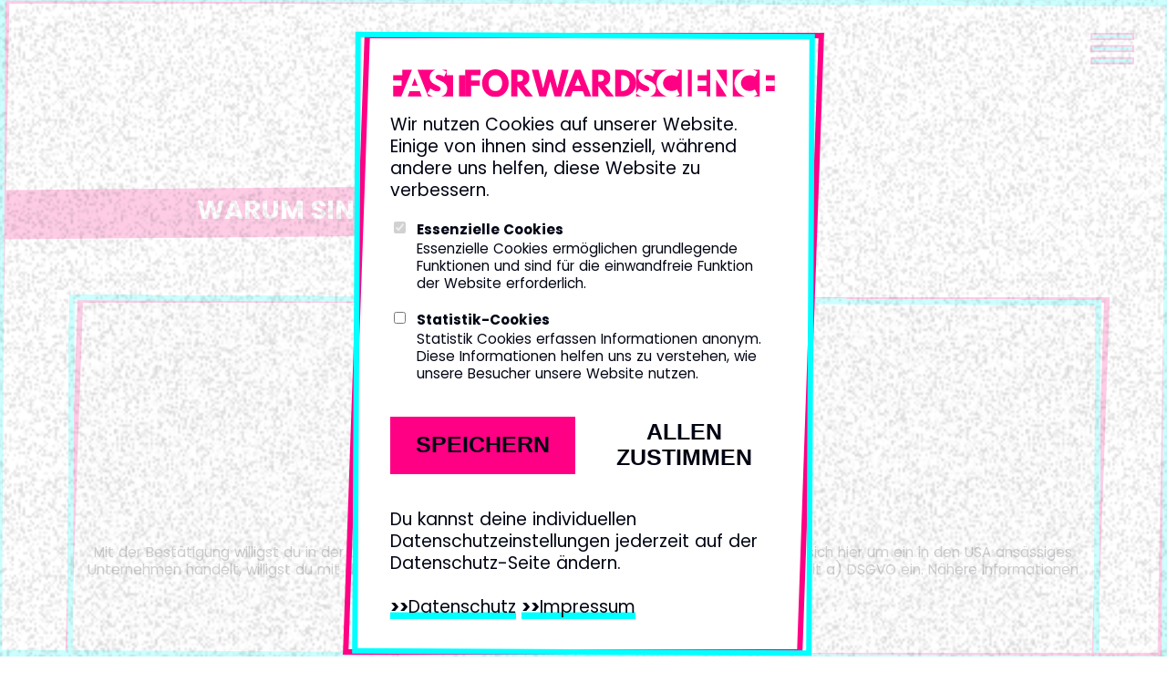

--- FILE ---
content_type: text/html; charset=UTF-8
request_url: https://fastforwardscience.de/preistraeger/warum-sind-wir-kitzelig/
body_size: 7447
content:
<!doctype html>
<html lang="de">
<head>
	<meta charset="UTF-8">
	<meta name="viewport" content="width=device-width, initial-scale=1">
	<link rel="profile" href="http://gmpg.org/xfn/11">
	<link rel="shortcut icon" href="https://fastforwardscience.de/wp-content/themes/ffs/images/favicon.png" />

	<title>Warum sind wir kitzelig? &#8211; Fast Forward Science</title>
<meta name='robots' content='max-image-preview:large' />
	<style>img:is([sizes="auto" i], [sizes^="auto," i]) { contain-intrinsic-size: 3000px 1500px }</style>
	<link rel="alternate" hreflang="de" href="https://fastforwardscience.de/preistraeger/warum-sind-wir-kitzelig/" />
<link rel="alternate" hreflang="en" href="https://fastforwardscience.de/en/preistraeger/warum-sind-wir-kitzelig/" />
<link rel="alternate" hreflang="x-default" href="https://fastforwardscience.de/preistraeger/warum-sind-wir-kitzelig/" />
<link rel="alternate" type="application/rss+xml" title="Fast Forward Science &raquo; Feed" href="https://fastforwardscience.de/feed/" />
<link rel="alternate" type="application/rss+xml" title="Fast Forward Science &raquo; Kommentar-Feed" href="https://fastforwardscience.de/comments/feed/" />
<meta property="og:url" content="https://fastforwardscience.de/preistraeger/warum-sind-wir-kitzelig/"/><meta property="og:site_name" content="Fast Forward Science"/><meta property="og:title" content="Warum sind wir kitzelig? – Fast Forward Science"/><meta name="description" content="Der Multimedia-Wettbewerb für die Wissenschaft"><meta property="og:type" content="article"/><meta name="twitter:card" content="summary_large_image"><meta name="twitter:site" content="@fforwardscience"><script type="text/javascript">
/* <![CDATA[ */
window._wpemojiSettings = {"baseUrl":"https:\/\/s.w.org\/images\/core\/emoji\/16.0.1\/72x72\/","ext":".png","svgUrl":"https:\/\/s.w.org\/images\/core\/emoji\/16.0.1\/svg\/","svgExt":".svg","source":{"concatemoji":"https:\/\/fastforwardscience.de\/wp-includes\/js\/wp-emoji-release.min.js?ver=6.8.3"}};
/*! This file is auto-generated */
!function(s,n){var o,i,e;function c(e){try{var t={supportTests:e,timestamp:(new Date).valueOf()};sessionStorage.setItem(o,JSON.stringify(t))}catch(e){}}function p(e,t,n){e.clearRect(0,0,e.canvas.width,e.canvas.height),e.fillText(t,0,0);var t=new Uint32Array(e.getImageData(0,0,e.canvas.width,e.canvas.height).data),a=(e.clearRect(0,0,e.canvas.width,e.canvas.height),e.fillText(n,0,0),new Uint32Array(e.getImageData(0,0,e.canvas.width,e.canvas.height).data));return t.every(function(e,t){return e===a[t]})}function u(e,t){e.clearRect(0,0,e.canvas.width,e.canvas.height),e.fillText(t,0,0);for(var n=e.getImageData(16,16,1,1),a=0;a<n.data.length;a++)if(0!==n.data[a])return!1;return!0}function f(e,t,n,a){switch(t){case"flag":return n(e,"\ud83c\udff3\ufe0f\u200d\u26a7\ufe0f","\ud83c\udff3\ufe0f\u200b\u26a7\ufe0f")?!1:!n(e,"\ud83c\udde8\ud83c\uddf6","\ud83c\udde8\u200b\ud83c\uddf6")&&!n(e,"\ud83c\udff4\udb40\udc67\udb40\udc62\udb40\udc65\udb40\udc6e\udb40\udc67\udb40\udc7f","\ud83c\udff4\u200b\udb40\udc67\u200b\udb40\udc62\u200b\udb40\udc65\u200b\udb40\udc6e\u200b\udb40\udc67\u200b\udb40\udc7f");case"emoji":return!a(e,"\ud83e\udedf")}return!1}function g(e,t,n,a){var r="undefined"!=typeof WorkerGlobalScope&&self instanceof WorkerGlobalScope?new OffscreenCanvas(300,150):s.createElement("canvas"),o=r.getContext("2d",{willReadFrequently:!0}),i=(o.textBaseline="top",o.font="600 32px Arial",{});return e.forEach(function(e){i[e]=t(o,e,n,a)}),i}function t(e){var t=s.createElement("script");t.src=e,t.defer=!0,s.head.appendChild(t)}"undefined"!=typeof Promise&&(o="wpEmojiSettingsSupports",i=["flag","emoji"],n.supports={everything:!0,everythingExceptFlag:!0},e=new Promise(function(e){s.addEventListener("DOMContentLoaded",e,{once:!0})}),new Promise(function(t){var n=function(){try{var e=JSON.parse(sessionStorage.getItem(o));if("object"==typeof e&&"number"==typeof e.timestamp&&(new Date).valueOf()<e.timestamp+604800&&"object"==typeof e.supportTests)return e.supportTests}catch(e){}return null}();if(!n){if("undefined"!=typeof Worker&&"undefined"!=typeof OffscreenCanvas&&"undefined"!=typeof URL&&URL.createObjectURL&&"undefined"!=typeof Blob)try{var e="postMessage("+g.toString()+"("+[JSON.stringify(i),f.toString(),p.toString(),u.toString()].join(",")+"));",a=new Blob([e],{type:"text/javascript"}),r=new Worker(URL.createObjectURL(a),{name:"wpTestEmojiSupports"});return void(r.onmessage=function(e){c(n=e.data),r.terminate(),t(n)})}catch(e){}c(n=g(i,f,p,u))}t(n)}).then(function(e){for(var t in e)n.supports[t]=e[t],n.supports.everything=n.supports.everything&&n.supports[t],"flag"!==t&&(n.supports.everythingExceptFlag=n.supports.everythingExceptFlag&&n.supports[t]);n.supports.everythingExceptFlag=n.supports.everythingExceptFlag&&!n.supports.flag,n.DOMReady=!1,n.readyCallback=function(){n.DOMReady=!0}}).then(function(){return e}).then(function(){var e;n.supports.everything||(n.readyCallback(),(e=n.source||{}).concatemoji?t(e.concatemoji):e.wpemoji&&e.twemoji&&(t(e.twemoji),t(e.wpemoji)))}))}((window,document),window._wpemojiSettings);
/* ]]> */
</script>
<style id='wp-emoji-styles-inline-css' type='text/css'>

	img.wp-smiley, img.emoji {
		display: inline !important;
		border: none !important;
		box-shadow: none !important;
		height: 1em !important;
		width: 1em !important;
		margin: 0 0.07em !important;
		vertical-align: -0.1em !important;
		background: none !important;
		padding: 0 !important;
	}
</style>
<style id='safe-svg-svg-icon-style-inline-css' type='text/css'>
.safe-svg-cover{text-align:center}.safe-svg-cover .safe-svg-inside{display:inline-block;max-width:100%}.safe-svg-cover svg{fill:currentColor;height:100%;max-height:100%;max-width:100%;width:100%}

</style>
<link rel='stylesheet' id='bundle-css-css' href='https://fastforwardscience.de/wp-content/themes/ffs/dist/style.css?ver=2025-02-07-09-32' type='text/css' media='all' />
<script type="text/javascript" src="https://fastforwardscience.de/wp-content/themes/ffs/dist/main.js?ver=2024-07-02-12-16&#039; defer=&#039;defer&#039;" id="main-js"></script>
<link rel="https://api.w.org/" href="https://fastforwardscience.de/wp-json/" /><link rel="EditURI" type="application/rsd+xml" title="RSD" href="https://fastforwardscience.de/xmlrpc.php?rsd" />
<meta name="generator" content="WordPress 6.8.3" />
<link rel="canonical" href="https://fastforwardscience.de/preistraeger/warum-sind-wir-kitzelig/" />
<link rel='shortlink' href='https://fastforwardscience.de/?p=1593' />
<link rel="alternate" title="oEmbed (JSON)" type="application/json+oembed" href="https://fastforwardscience.de/wp-json/oembed/1.0/embed?url=https%3A%2F%2Ffastforwardscience.de%2Fpreistraeger%2Fwarum-sind-wir-kitzelig%2F" />
<link rel="alternate" title="oEmbed (XML)" type="text/xml+oembed" href="https://fastforwardscience.de/wp-json/oembed/1.0/embed?url=https%3A%2F%2Ffastforwardscience.de%2Fpreistraeger%2Fwarum-sind-wir-kitzelig%2F&#038;format=xml" />
<meta name="generator" content="WPML ver:4.7.6 stt:1,3;" />

	
</head>

<body class="wp-singular winner-template-default single single-winner postid-1593 wp-theme-ffs" data-text-external-stuff="[{&quot;name&quot;:&quot;twitter&quot;,&quot;text&quot;:&quot;Mit der Best\u00e4tigung willigst du in der \u00dcbermittlung Deiner Daten (u.a. IP-Adresse) an Twitter ein. Da es sich hier um ein in den USA ans\u00e4ssiges Unternehmen handelt, willigst du mit der Best\u00e4tigung zudem in den Datentransfer nach Artikel 49 Abs. 1 lit a) DSGVO ein. N\u00e4here Informationen hierzu kannst du der Datenschutzerkl\u00e4rung entnehmen.&quot;},{&quot;name&quot;:&quot;instagram&quot;,&quot;text&quot;:&quot;Mit der Best\u00e4tigung willigst du in der \u00dcbermittlung Deiner Daten (u.a. IP-Adresse) an Meta ein. Da es sich hier um ein in den USA ans\u00e4ssiges Unternehmen handelt, willigst du mit der Best\u00e4tigung zudem in den Datentransfer nach Artikel 49 Abs. 1 lit a) DSGVO ein. N\u00e4here Informationen hierzu kannst du der Datenschutzerkl\u00e4rung entnehmen.&quot;},{&quot;name&quot;:&quot;tiktok&quot;,&quot;text&quot;:&quot;Mit der Best\u00e4tigung willigst du in der \u00dcbermittlung Deiner Daten (u.a. IP-Adresse) an tiktok ein. Da es sich hier um ein in den USA ans\u00e4ssiges Unternehmen handelt, willigst du mit der Best\u00e4tigung zudem in den Datentransfer nach Artikel 49 Abs. 1 lit a) DSGVO ein. N\u00e4here Informationen hierzu kannst du der Datenschutzerkl\u00e4rung entnehmen.&quot;},{&quot;name&quot;:&quot;youtube&quot;,&quot;text&quot;:&quot;Mit der Best\u00e4tigung willigst du in der \u00dcbermittlung Deiner Daten (u.a. IP-Adresse) an Google ein. Da es sich hier um ein in den USA ans\u00e4ssiges Unternehmen handelt, willigst du mit der Best\u00e4tigung zudem in den Datentransfer nach Artikel 49 Abs. 1 lit a) DSGVO ein. N\u00e4here Informationen hierzu kannst du der Datenschutzerkl\u00e4rung entnehmen.&quot;},{&quot;name&quot;:&quot;brevo&quot;,&quot;text&quot;:&quot;Mit der Best\u00e4tigung willigst du in der \u00dcbermittlung Deiner Daten (u.a. IP-Adresse) an Brevo ein. Da es sich hier um ein in Deutschland ans\u00e4ssiges Unternehmen handelt, willigst du mit der Best\u00e4tigung zudem in den Datentransfer nach Artikel 49 Abs. 1 lit a) DSGVO ein. N\u00e4here Informationen hierzu kannst du der Datenschutzerkl\u00e4rung entnehmen.&quot;},{&quot;name&quot;:&quot;other&quot;,&quot;text&quot;:&quot;Mit der Best\u00e4tigung willigst du in der \u00dcbermittlung Deiner Daten (u.a. IP-Adresse) an ein externes Unternehmen bei. Mit der Best\u00e4tigung willigst du in den Datentransfer nach Artikel 49 Abs. 1 lit a) DSGVO ein. N\u00e4here Informationen hierzu kannst du der Datenschutzerkl\u00e4rung entnehmen.&quot;}]">

<div id="coookieOverlay" style="display: none" class="coookie_overlay" role="dialog">
	<div class="coookie_overlay-background"></div>
	<div class="coookie_overlay-body">
		<div class="coookie_overlay-logo"></div>
		<p>
			Wir nutzen Cookies auf unserer Website. Einige von ihnen sind essenziell,
			während andere uns helfen, diese Website zu verbessern.
		</p>
		<div class="coookie_overlay-options">
			<div class="coookie_overlay-option">
				<input type="checkbox" id="coookieOverlayCheckboxRequiredCookies" disabled checked />
				<label for="coookieOverlayCheckboxRequiredCookies">
					<h2>Essenzielle Cookies</h2>
					<p>
						Essenzielle Cookies ermöglichen grundlegende Funktionen und sind für die
						einwandfreie Funktion der Website erforderlich.
					</p>
				</label>
			</div>
			<div class="coookie_overlay-option">
				<input type="checkbox" id="coookieOverlayCheckboxStatisticCookies" />
				<label for="coookieOverlayCheckboxStatisticCookies">
					<h2>Statistik-Cookies</h2>
					<p>
						Statistik Cookies erfassen Informationen anonym. Diese Informationen helfen
						uns zu verstehen, wie unsere Besucher unsere Website nutzen.
					</p>
				</label>
			</div>
		</div>
		<div class="coookie_overlay-buttons">
			<button class="coookie_overlay-button coookie_overlay-button-cta" id="coookieOverlayButtonSave">Speichern</button>
			<button class="coookie_overlay-button" id="coookieOverlayButtonYes">Allen zustimmen</button>
		</div>
		<p class="coookie_overlay-footer">
			Du kannst deine individuellen Datenschutzeinstellungen jederzeit auf der Datenschutz-Seite ändern.<br><br>
			<a href="/datenschutz-2/">Datenschutz</a> <a href="/impressum/">Impressum</a>
		</p>
	</div>
</div>

<div id="page" class="site">

	<header id="masthead" class="site-header">
									<div class="main_logo">
								<a aria-label="Logo. Zurück zur Startseite." class="main_logo-logo" href="https://fastforwardscience.de"></a>
							</div>
						
		<nav id="site-navigation" class="main-navigation">
			<button class="menu-toggle" aria-controls="primary-menu" aria-expanded="false" aria-label="Primary Menu">
				<div class="menu-toggle_bar menu-toggle_bar--1"></div>
				<div class="menu-toggle_bar menu-toggle_bar--2"></div>
				<div class="menu-toggle_bar menu-toggle_bar--3"></div>
			</button>
			<div id="primary-menu" class="main_menu-container">
				<div class="menu-main_menu-container"><ul id="menu-main_menu" class="menu"><li id="menu-item-1542" class="menu-item menu-item-type-post_type menu-item-object-page menu-item-home menu-item-1542"><a href="https://fastforwardscience.de/">Startseite</a></li>
<li id="menu-item-1763" class="menu-item menu-item-type-post_type menu-item-object-page menu-item-1763"><a href="https://fastforwardscience.de/wettbewerb/">Wettbewerb</a></li>
<li id="menu-item-2056" class="menu-item menu-item-type-post_type menu-item-object-page menu-item-2056"><a href="https://fastforwardscience.de/teilnehmen/">Teilnahme</a></li>
<li id="menu-item-9731" class="menu-item menu-item-type-post_type menu-item-object-page menu-item-9731"><a href="https://fastforwardscience.de/teilnehmen/einreichen/">Einreichen</a></li>
<li id="menu-item-1543" class="menu-item menu-item-type-post_type menu-item-object-page current_page_parent menu-item-1543"><a href="https://fastforwardscience.de/blog/">Blog</a></li>
<li id="menu-item-7475" class="menu-item menu-item-type-post_type menu-item-object-page menu-item-has-children menu-item-7475"><a href="https://fastforwardscience.de/preistrager/">Preisträger*innen</a>
<ul class="sub-menu">
	<li id="menu-item-6929" class="menu-item menu-item-type-post_type menu-item-object-page menu-item-6929"><a href="https://fastforwardscience.de/einreichungen/">Einreichungen 2024</a></li>
	<li id="menu-item-8740" class="menu-item menu-item-type-post_type menu-item-object-page menu-item-8740"><a href="https://fastforwardscience.de/preisverleihung/">Preisverleihung 2024</a></li>
</ul>
</li>
<li id="menu-item-7466" class="menu-item menu-item-type-post_type menu-item-object-page menu-item-7466"><a href="https://fastforwardscience.de/wettbewerb/partner/">Partner</a></li>
</ul></div>				
<div class="wpml-ls-statics-shortcode_actions wpml-ls wpml-ls-legacy-list-horizontal">
	<ul><li class="wpml-ls-slot-shortcode_actions wpml-ls-item wpml-ls-item-de wpml-ls-current-language wpml-ls-first-item wpml-ls-item-legacy-list-horizontal">
				<a href="https://fastforwardscience.de/preistraeger/warum-sind-wir-kitzelig/" class="wpml-ls-link">
                    <span class="wpml-ls-native">Deutsch</span></a>
			</li><li class="wpml-ls-slot-shortcode_actions wpml-ls-item wpml-ls-item-en wpml-ls-last-item wpml-ls-item-legacy-list-horizontal">
				<a href="https://fastforwardscience.de/en/preistraeger/warum-sind-wir-kitzelig/" class="wpml-ls-link">
                    <span class="wpml-ls-native" lang="en">English</span><span class="wpml-ls-display"><span class="wpml-ls-bracket"> (</span>Englisch<span class="wpml-ls-bracket">)</span></span></a>
			</li></ul>
</div>
			</div>
		</nav><!-- #site-navigation -->
	</header><!-- #masthead -->

	<div id="content" class="site-content">

	<div id="primary" class="content-area">
		<main id="main" class="site-main">
			<div class="site-main_inner">
				
<article id="post-1593" class="site-main_grid single winner post-1593 type-winner status-publish hentry">
	<header class="entry-header">
		<a class="link_parent" href="/preistrager/">
			Preisträger		</a>
		<h1>
			Warum sind wir kitzelig?		</h1>
	</header><!-- .entry-header -->
			<div class="box winner_video">
			<!DOCTYPE html PUBLIC "-//W3C//DTD HTML 4.0 Transitional//EN" "http://www.w3.org/TR/REC-html40/loose.dtd">
<?xml encoding="utf-8" ?><html><body><iframe title="Warum sind wir kitzelig? (Fast Forward Science 2017)" width="640" height="360" src="" frameborder="0" allow="accelerometer; autoplay; clipboard-write; encrypted-media; gyroscope; picture-in-picture; web-share" referrerpolicy="strict-origin-when-cross-origin" allowfullscreen data-blocked-src="https://www.youtube-nocookie.com/embed/AkAYdEdIGbk?feature=oembed&amp;modestbranding=1&amp;rel=0&amp;autoplay=1"></iframe></body></html>
			<div class="winner_video__ratio"></div>
		</div>
	
	<div class="winner_navigation">
		<a href="/preistrager/" class="winner_navigation_button winner_navigation_button--next">
			<img alt="Zur Preisträgerübersicht" src="https://fastforwardscience.de/wp-content/themes/ffs/images/button-overview.svg" />
		</a>
					<a href="https://fastforwardscience.de/preistraeger/wie-entsteht-kabelsalat/" class="winner_navigation_button winner_navigation_button--next">
				<img alt="Zur Preisträgerübersicht" src="https://fastforwardscience.de/wp-content/themes/ffs/images/button-next.svg" title="Nächster Preisträger: Wie entsteht Kabelsalat?" />
			</a>
			</div>

	<div class="winner_sidebar">
		<div class="awards">
			
					<div class="award">
						<div class="award_icon award_icon_category-substanz ">
							3						</div>
						<div class="award_title">
							<span>
								Substanz							</span>
						</div>
					</div>

					</div>
	</div>
	<div class="winner_content">

		<!DOCTYPE html PUBLIC "-//W3C//DTD HTML 4.0 Transitional//EN" "http://www.w3.org/TR/REC-html40/loose.dtd">
<?xml encoding="utf-8" ?><html><body><p>Warum lachen wir, wenn wir gekitzelt werden? Warum k&ouml;nnen wir uns nicht selbst kitzeln? Und warum sind wir &uuml;berhaupt kitzelig? Diesen Fragen ist das Forscherteam um Dr. Shimpei Ishiyama und Prof. Dr. Michael Brecht aus dem&nbsp;<a href="https://www.activetouch.de/" target="_blank" rel="noopener">Bernstein Zentrum Berlin</a>&nbsp;nachgegangen. Ausf&uuml;hrlich erl&auml;utern sie, welche Experimente und Messungen sie durchgef&uuml;hrt haben und was ihre neuen Erkenntnisse f&uuml;r die Sozialverhaltensforschung bedeuten.</p>
</body></html>

		<ul class="winner_meta ffs_list">
							<li class="winner_discipline">
					Disziplin: Naturwissenschaften				</li>
			
			<li class="winner_year">
				Jahr: 2017			</li>
			
				<li>
											Platz 3:
										Substanz				</li>

					</ul>
	</div>

	<footer class="entry-footer">
			</footer><!-- .entry-footer -->
</article><!-- #post-1593 -->
			</div>
		</main><!-- #main -->
	</div><!-- #primary -->


</div><!-- #content -->
</div><!-- #page -->

<footer id="colophon" class="site-main footer">
	<div class="site-main_inner footer_inner">
		
<div class="wpml-ls-statics-shortcode_actions wpml-ls wpml-ls-legacy-list-horizontal">
	<ul><li class="wpml-ls-slot-shortcode_actions wpml-ls-item wpml-ls-item-de wpml-ls-current-language wpml-ls-first-item wpml-ls-item-legacy-list-horizontal">
				<a href="https://fastforwardscience.de/preistraeger/warum-sind-wir-kitzelig/" class="wpml-ls-link">
                    <span class="wpml-ls-native">Deutsch</span></a>
			</li><li class="wpml-ls-slot-shortcode_actions wpml-ls-item wpml-ls-item-en wpml-ls-last-item wpml-ls-item-legacy-list-horizontal">
				<a href="https://fastforwardscience.de/en/preistraeger/warum-sind-wir-kitzelig/" class="wpml-ls-link">
                    <span class="wpml-ls-native" lang="en">English</span><span class="wpml-ls-display"><span class="wpml-ls-bracket"> (</span>Englisch<span class="wpml-ls-bracket">)</span></span></a>
			</li></ul>
</div>
		<div class="footer_menu">
								<ul class="footer_menu_column">
													<li class="footer_menu_item">
								<a href="https://fastforwardscience.de/">
									Startseite								</a>
							</li>
													<li class="footer_menu_item">
								<a href="https://fastforwardscience.de/preistrager/">
									Preisträger*innen								</a>
							</li>
													<li class="footer_menu_item">
								<a href="https://fastforwardscience.de/preisverleihung/">
									Preisverleihung 2024								</a>
							</li>
													<li class="footer_menu_item">
								<a href="https://fastforwardscience.de/blog/">
									Blog								</a>
							</li>
													<li class="footer_menu_item">
								<a href="https://fastforwardscience.de/preistraeger/warum-sind-wir-kitzelig/">
									Warum sind wir kitzelig?								</a>
							</li>
											</ul>
								<ul class="footer_menu_column">
													<li class="footer_menu_item">
								<a href="https://fastforwardscience.de/wettbewerb/">
									Der Wettbewerb								</a>
							</li>
													<li class="footer_menu_item">
								<a href="https://fastforwardscience.de/wettbewerb/kategorien-preise/">
									Kategorien &#038; Preise								</a>
							</li>
													<li class="footer_menu_item">
								<a href="https://fastforwardscience.de/wettbewerb/jury/">
									Jury								</a>
							</li>
													<li class="footer_menu_item footer_menu_item--extra_margin">
								<a href="https://fastforwardscience.de/wettbewerb/partner/">
									Partner								</a>
							</li>
											</ul>
								<ul class="footer_menu_column">
													<li class="footer_menu_item">
								<a href="https://fastforwardscience.de/teilnehmen/">
									Teilnahme								</a>
							</li>
											</ul>
								<ul class="footer_menu_column">
													<li class="footer_menu_item">
								<a href="https://fastforwardscience.de/kontakt/">
									Kontakt								</a>
							</li>
													<li class="footer_menu_item">
								<a href="https://fastforwardscience.de/presse-downloads/">
									Presse &#038; Downloads								</a>
							</li>
													<li class="footer_menu_item">
								<a href="https://fastforwardscience.de/impressum/">
									Impressum								</a>
							</li>
													<li class="footer_menu_item">
								<a href="https://fastforwardscience.de/datenschutz-2/">
									Datenschutzerklärung								</a>
							</li>
											</ul>
						<ul class="footer_menu_column footer_menu_column--social">
									<li class="footer_menu_item footer_menu_item--social footer_menu_item--youtube">
						<a href="https://www.youtube.com/fastforwardscience" aria-label="Fast Forward Science bei youtube">
							fastforwardscience						</a>
					</li>
									<li class="footer_menu_item footer_menu_item--social footer_menu_item--instagram">
						<a href="https://www.instagram.com/fastforwardscience/" aria-label="Fast Forward Science bei instagram">
							fastforwardscience						</a>
					</li>
							</ul>
		</div>
		<div class="footer_logos">
									<div class="footer_logo_group" style="grid-column-end: span 4;;">
							<h3 class="footer_logo_heading">
								Ein Projekt von							</h3>
							<!-- <ul class="footer_logo_list" style="grid-template-columns: repeat(2,1fr);"> -->
							<ul class="footer_logo_list">
																	<li class="footer_logo_logo">
										<img class="footer_logo_image footer_logo_image--large" alt="Wissenschaft im Dialog" title="Wissenschaft im Dialog" src="https://fastforwardscience.de/wp-content/uploads/2018/03/wid.svg" />
									</li>
																	<li class="footer_logo_logo">
										<img class="footer_logo_image footer_logo_image--large" alt="Stifterverband" title="Stifterverband" src="https://fastforwardscience.de/wp-content/uploads/2018/04/stifterverband.svg" />
									</li>
															</ul>
						</div>
									<div class="footer_logo_group" style="grid-column-end: span 3;;">
							<h3 class="footer_logo_heading">
								Partner des Young Scientist Awards							</h3>
							<!-- <ul class="footer_logo_list" style="grid-template-columns: repeat(1,1fr);"> -->
							<ul class="footer_logo_list">
																	<li class="footer_logo_logo">
										<img class="footer_logo_image footer_logo_image--large" alt="Deutscher Zukunftspreis" title="Deutscher Zukunftspreis" src="https://fastforwardscience.de/wp-content/uploads/2018/03/Zukunftspreis.svg" />
									</li>
															</ul>
						</div>
									<div class="footer_logo_group" style="grid-column-end: span 8;;">
							<h3 class="footer_logo_heading">
								Unterstützer							</h3>
							<!-- <ul class="footer_logo_list" style="grid-template-columns: repeat(4,1fr);"> -->
							<ul class="footer_logo_list">
																	<li class="footer_logo_logo">
										<img class="footer_logo_image footer_logo_image--medium" alt="Union der deutschen Akademien der Wissenschaften" title="Union der deutschen Akademien der Wissenschaften" src="https://fastforwardscience.de/wp-content/uploads/2018/04/unionderdeutschenakademien.svg" />
									</li>
																	<li class="footer_logo_logo">
										<img class="footer_logo_image footer_logo_image--medium" alt="zkm_logo_20240118-DT-LANG" title="zkm_logo_20240118-DT-LANG" src="https://fastforwardscience.de/wp-content/uploads/2025/01/zkm_logo_20240118-DT-LANG-e1738061157576.png" />
									</li>
																	<li class="footer_logo_logo">
										<img class="footer_logo_image footer_logo_image--medium" alt="FNR_LOGO_Black" title="FNR_LOGO_Black" src="https://fastforwardscience.de/wp-content/uploads/2024/03/FNR_LOGO_Black.png" />
									</li>
																	<li class="footer_logo_logo">
										<img class="footer_logo_image footer_logo_image--medium" alt="SeC-logo-rgb-mClaim-de-sw" title="SeC-logo-rgb-mClaim-de-sw" src="https://fastforwardscience.de/wp-content/uploads/2025/01/SeC-logo-rgb-mClaim-de-sw.png" />
									</li>
															</ul>
						</div>
									<div class="footer_logo_group" style="grid-column-end: span 4;;">
							<h3 class="footer_logo_heading">
								Medienpartner							</h3>
							<!-- <ul class="footer_logo_list" style="grid-template-columns: repeat(2,1fr);"> -->
							<ul class="footer_logo_list">
																	<li class="footer_logo_logo">
										<img class="footer_logo_image footer_logo_image--medium" alt="Scinexx-Logo_2023_trans" title="Scinexx-Logo_2023_trans" src="https://fastforwardscience.de/wp-content/uploads/2025/02/Scinexx-Logo_2023_trans.png" />
									</li>
																	<li class="footer_logo_logo">
										<img class="footer_logo_image footer_logo_image--medium" alt="bdw_Logo_2025" title="bdw_Logo_2025" src="https://fastforwardscience.de/wp-content/uploads/2025/02/bdw_Logo_2025.png" />
									</li>
															</ul>
						</div>
					</div>
		<div class="footer_background"></div>
	</div>
</footer><!-- #colophon -->

<script type="speculationrules">
{"prefetch":[{"source":"document","where":{"and":[{"href_matches":"\/*"},{"not":{"href_matches":["\/wp-*.php","\/wp-admin\/*","\/wp-content\/uploads\/*","\/wp-content\/*","\/wp-content\/plugins\/*","\/wp-content\/themes\/ffs\/*","\/*\\?(.+)"]}},{"not":{"selector_matches":"a[rel~=\"nofollow\"]"}},{"not":{"selector_matches":".no-prefetch, .no-prefetch a"}}]},"eagerness":"conservative"}]}
</script>
<link rel='stylesheet' id='wpml-legacy-horizontal-list-0-css' href='https://fastforwardscience.de/wp-content/plugins/sitepress-multilingual-cms/templates/language-switchers/legacy-list-horizontal/style.min.css?ver=1' type='text/css' media='all' />
<script type="text/javascript" src="https://fastforwardscience.de/wp-content/themes/ffs/js/navigation.js?ver=20190719-2" id="ffs-navigation-js"></script>
<script type="text/javascript" src="https://fastforwardscience.de/wp-content/themes/ffs/js/skip-link-focus-fix.js?ver=20151215" id="ffs-skip-link-focus-fix-js"></script>


</body>

</html>

--- FILE ---
content_type: text/css
request_url: https://fastforwardscience.de/wp-content/themes/ffs/dist/style.css?ver=2025-02-07-09-32
body_size: 18059
content:
/*! PhotoSwipe main CSS by Dmitry Semenov | photoswipe.com | MIT license */.pswp{display:none;position:absolute;width:100%;height:100%;left:0;top:0;overflow:hidden;-ms-touch-action:none;touch-action:none;z-index:1500;-webkit-text-size-adjust:100%;-webkit-backface-visibility:hidden;outline:none}.pswp *{-webkit-box-sizing:border-box;box-sizing:border-box}.pswp img{max-width:none}.pswp--animate_opacity{opacity:.001;will-change:opacity;-webkit-transition:opacity 333ms cubic-bezier(.4,0,.22,1);transition:opacity 333ms cubic-bezier(.4,0,.22,1)}.pswp--open{display:block}.pswp--zoom-allowed .pswp__img{cursor:-webkit-zoom-in;cursor:-moz-zoom-in;cursor:zoom-in}.pswp--zoomed-in .pswp__img{cursor:-webkit-grab;cursor:-moz-grab;cursor:grab}.pswp--dragging .pswp__img{cursor:-webkit-grabbing;cursor:-moz-grabbing;cursor:grabbing}.pswp__bg{background:#000;opacity:0;-webkit-transform:translateZ(0);transform:translateZ(0);-webkit-backface-visibility:hidden}.pswp__bg,.pswp__scroll-wrap{position:absolute;left:0;top:0;width:100%;height:100%}.pswp__scroll-wrap{overflow:hidden}.pswp__container,.pswp__zoom-wrap{-ms-touch-action:none;touch-action:none;position:absolute;left:0;right:0;top:0;bottom:0}.pswp__container,.pswp__img{-webkit-user-select:none;-moz-user-select:none;-ms-user-select:none;user-select:none;-webkit-tap-highlight-color:transparent;-webkit-touch-callout:none}.pswp__zoom-wrap{position:absolute;width:100%;-webkit-transform-origin:left top;-ms-transform-origin:left top;transform-origin:left top;-webkit-transition:-webkit-transform 333ms cubic-bezier(.4,0,.22,1);transition:transform 333ms cubic-bezier(.4,0,.22,1)}.pswp__bg{will-change:opacity;-webkit-transition:opacity 333ms cubic-bezier(.4,0,.22,1);transition:opacity 333ms cubic-bezier(.4,0,.22,1)}.pswp--animated-in .pswp__bg,.pswp--animated-in .pswp__zoom-wrap{-webkit-transition:none;transition:none}.pswp__container,.pswp__zoom-wrap{-webkit-backface-visibility:hidden}.pswp__item{right:0;bottom:0;overflow:hidden}.pswp__img,.pswp__item{position:absolute;left:0;top:0}.pswp__img{width:auto;height:auto}.pswp__img--placeholder{-webkit-backface-visibility:hidden}.pswp__img--placeholder--blank{background:#222}.pswp--ie .pswp__img{width:100%!important;height:auto!important;left:0;top:0}.pswp__error-msg{position:absolute;left:0;top:50%;width:100%;text-align:center;font-size:14px;line-height:16px;margin-top:-8px;color:#ccc}.pswp__error-msg a{color:#ccc;text-decoration:underline}/*! PhotoSwipe Default UI CSS by Dmitry Semenov | photoswipe.com | MIT license */.pswp__button{width:44px;height:44px;position:relative;background:none;cursor:pointer;overflow:visible;-webkit-appearance:none;display:block;border:0;padding:0;margin:0;float:right;opacity:.75;-webkit-transition:opacity .2s;transition:opacity .2s;-webkit-box-shadow:none;box-shadow:none}.pswp__button:focus,.pswp__button:hover{opacity:1}.pswp__button:active{outline:none;opacity:.9}.pswp__button::-moz-focus-inner{padding:0;border:0}.pswp__ui--over-close .pswp__button--close{opacity:1}.pswp__button,.pswp__button--arrow--left:before,.pswp__button--arrow--right:before{background:url(e3f799c6dec9af194c86decdf7392405.png) 0 0 no-repeat;background-size:264px 88px;width:44px;height:44px}@media (-webkit-min-device-pixel-ratio:1.1),(-webkit-min-device-pixel-ratio:1.09375),(min-resolution:1.1dppx),(min-resolution:105dpi){.pswp--svg .pswp__button,.pswp--svg .pswp__button--arrow--left:before,.pswp--svg .pswp__button--arrow--right:before{background-image:url(b257fa9c5ac8c515ac4d77a667ce2943.svg)}.pswp--svg .pswp__button--arrow--left,.pswp--svg .pswp__button--arrow--right{background:none}}.pswp__button--close{background-position:0 -44px}.pswp__button--share{background-position:-44px -44px}.pswp__button--fs{display:none}.pswp--supports-fs .pswp__button--fs{display:block}.pswp--fs .pswp__button--fs{background-position:-44px 0}.pswp__button--zoom{display:none;background-position:-88px 0}.pswp--zoom-allowed .pswp__button--zoom{display:block}.pswp--zoomed-in .pswp__button--zoom{background-position:-132px 0}.pswp--touch .pswp__button--arrow--left,.pswp--touch .pswp__button--arrow--right{visibility:hidden}.pswp__button--arrow--left,.pswp__button--arrow--right{background:none;top:50%;margin-top:-50px;width:70px;height:100px;position:absolute}.pswp__button--arrow--left{left:0}.pswp__button--arrow--right{right:0}.pswp__button--arrow--left:before,.pswp__button--arrow--right:before{content:"";top:35px;background-color:rgba(0,0,0,.3);height:30px;width:32px;position:absolute}.pswp__button--arrow--left:before{left:6px;background-position:-138px -44px}.pswp__button--arrow--right:before{right:6px;background-position:-94px -44px}.pswp__counter,.pswp__share-modal{-webkit-user-select:none;-moz-user-select:none;-ms-user-select:none;user-select:none}.pswp__share-modal{display:block;background:rgba(0,0,0,.5);width:100%;height:100%;top:0;left:0;padding:10px;position:absolute;z-index:1600;opacity:0;-webkit-transition:opacity .25s ease-out;transition:opacity .25s ease-out;-webkit-backface-visibility:hidden;will-change:opacity}.pswp__share-modal--hidden{display:none}.pswp__share-tooltip{z-index:1620;position:absolute;background:#fff;top:56px;border-radius:2px;display:block;width:auto;right:44px;-webkit-box-shadow:0 2px 5px rgba(0,0,0,.25);box-shadow:0 2px 5px rgba(0,0,0,.25);-webkit-transform:translateY(6px);-ms-transform:translateY(6px);transform:translateY(6px);-webkit-transition:-webkit-transform .25s;transition:transform .25s;-webkit-backface-visibility:hidden;will-change:transform}.pswp__share-tooltip a{display:block;padding:8px 12px;font-size:14px;line-height:18px}.pswp__share-tooltip a,.pswp__share-tooltip a:hover{color:#000;text-decoration:none}.pswp__share-tooltip a:first-child{border-radius:2px 2px 0 0}.pswp__share-tooltip a:last-child{border-radius:0 0 2px 2px}.pswp__share-modal--fade-in{opacity:1}.pswp__share-modal--fade-in .pswp__share-tooltip{-webkit-transform:translateY(0);-ms-transform:translateY(0);transform:translateY(0)}.pswp--touch .pswp__share-tooltip a{padding:16px 12px}a.pswp__share--facebook:before{content:"";display:block;width:0;height:0;position:absolute;top:-12px;right:15px;border:6px solid transparent;border-bottom-color:#fff;-webkit-pointer-events:none;-moz-pointer-events:none;pointer-events:none}a.pswp__share--facebook:hover{background:#3e5c9a;color:#fff}a.pswp__share--facebook:hover:before{border-bottom-color:#3e5c9a}a.pswp__share--twitter:hover{background:#55acee;color:#fff}a.pswp__share--pinterest:hover{background:#ccc;color:#ce272d}a.pswp__share--download:hover{background:#ddd}.pswp__counter{position:absolute;left:0;top:0;height:44px;font-size:13px;line-height:44px;color:#fff;opacity:.75;padding:0 10px}.pswp__caption{position:absolute;left:0;bottom:0;width:100%;min-height:44px}.pswp__caption small{font-size:11px;color:#bbb}.pswp__caption__center{text-align:left;max-width:420px;margin:0 auto;font-size:13px;padding:10px;line-height:20px;color:#ccc}.pswp__caption--empty{display:none}.pswp__caption--fake{visibility:hidden}.pswp__preloader{width:44px;height:44px;position:absolute;top:0;left:50%;margin-left:-22px;opacity:0;-webkit-transition:opacity .25s ease-out;transition:opacity .25s ease-out;will-change:opacity;direction:ltr}.pswp__preloader__icn{width:20px;height:20px;margin:12px}.pswp__preloader--active{opacity:1}.pswp__preloader--active .pswp__preloader__icn{background:url(e34aafbb485a96eaf2a789b2bf3af6fe.gif) 0 0 no-repeat}.pswp--css_animation .pswp__preloader--active{opacity:1}.pswp--css_animation .pswp__preloader--active .pswp__preloader__icn{-webkit-animation:clockwise .5s linear infinite;animation:clockwise .5s linear infinite}.pswp--css_animation .pswp__preloader--active .pswp__preloader__donut{-webkit-animation:donut-rotate 1s cubic-bezier(.4,0,.22,1) infinite;animation:donut-rotate 1s cubic-bezier(.4,0,.22,1) infinite}.pswp--css_animation .pswp__preloader__icn{background:none;opacity:.75;width:14px;height:14px;position:absolute;left:15px;top:15px;margin:0}.pswp--css_animation .pswp__preloader__cut{position:relative;width:7px;height:14px;overflow:hidden}.pswp--css_animation .pswp__preloader__donut{-webkit-box-sizing:border-box;box-sizing:border-box;width:14px;height:14px;border:2px solid #fff;border-radius:50%;border-left-color:transparent;border-bottom-color:transparent;position:absolute;top:0;left:0;background:none;margin:0}@media screen and (max-width:1024px){.pswp__preloader{position:relative;left:auto;top:auto;margin:0;float:right}}@-webkit-keyframes clockwise{0%{-webkit-transform:rotate(0deg);transform:rotate(0deg)}to{-webkit-transform:rotate(1turn);transform:rotate(1turn)}}@keyframes clockwise{0%{-webkit-transform:rotate(0deg);transform:rotate(0deg)}to{-webkit-transform:rotate(1turn);transform:rotate(1turn)}}@-webkit-keyframes donut-rotate{0%{-webkit-transform:rotate(0);transform:rotate(0)}50%{-webkit-transform:rotate(-140deg);transform:rotate(-140deg)}to{-webkit-transform:rotate(0);transform:rotate(0)}}@keyframes donut-rotate{0%{-webkit-transform:rotate(0);transform:rotate(0)}50%{-webkit-transform:rotate(-140deg);transform:rotate(-140deg)}to{-webkit-transform:rotate(0);transform:rotate(0)}}.pswp__ui{-webkit-font-smoothing:auto;visibility:visible;opacity:1;z-index:1550}.pswp__top-bar{position:absolute;left:0;top:0;height:44px;width:100%}.pswp--has_mouse .pswp__button--arrow--left,.pswp--has_mouse .pswp__button--arrow--right,.pswp__caption,.pswp__top-bar{-webkit-backface-visibility:hidden;will-change:opacity;-webkit-transition:opacity 333ms cubic-bezier(.4,0,.22,1);transition:opacity 333ms cubic-bezier(.4,0,.22,1)}.pswp--has_mouse .pswp__button--arrow--left,.pswp--has_mouse .pswp__button--arrow--right{visibility:visible}.pswp__caption,.pswp__top-bar{background-color:rgba(0,0,0,.5)}.pswp__ui--fit .pswp__caption,.pswp__ui--fit .pswp__top-bar{background-color:rgba(0,0,0,.3)}.pswp__ui--idle .pswp__button--arrow--left,.pswp__ui--idle .pswp__button--arrow--right,.pswp__ui--idle .pswp__top-bar{opacity:0}.pswp__ui--hidden .pswp__button--arrow--left,.pswp__ui--hidden .pswp__button--arrow--right,.pswp__ui--hidden .pswp__caption,.pswp__ui--hidden .pswp__top-bar{opacity:.001}.pswp__ui--one-slide .pswp__button--arrow--left,.pswp__ui--one-slide .pswp__button--arrow--right,.pswp__ui--one-slide .pswp__counter{display:none}.pswp__element--disabled{display:none!important}.pswp--minimal--dark .pswp__top-bar{background:none}@font-face{font-family:PoppinsWeb;src:url(98a10b7edfafa2f4ad52cfba378a9390.woff) format("woff")}@font-face{font-family:PoppinsWeb;src:url(27f17315803ff82ff44214018590df7c.woff) format("woff");font-style:italic}@font-face{font-family:PoppinsWeb;src:url(7ed36eb07742be0ec902d7335574fe7b.woff) format("woff");font-weight:700}@font-face{font-family:PoppinsWeb;src:url(f0308f4ba2f35e851c60842504b5167a.woff) format("woff");font-weight:700;font-style:italic}body{font-family:sans-serif;font-family:PoppinsWeb,sans-serif;color:#000413}body,html{font-size:19px}a{color:#0ff;word-break:break-word;word-wrap:break-word}.entry-content li a:not([href$=".jpg"]),.entry-footer a:not([href$=".jpg"]),.entry-meta a:not([href$=".jpg"]),.landing_storer a:not([href$=".jpg"]),.nav-links a:not([href$=".jpg"]),h1 a:not([href$=".jpg"]),h2 a:not([href$=".jpg"]),h3 a:not([href$=".jpg"]),h4 a:not([href$=".jpg"]),h5 a:not([href$=".jpg"]),p a:not([href$=".jpg"]){color:#000413;text-decoration:none;-webkit-box-shadow:inset 0 -.4em 0 #0ff;box-shadow:inset 0 -.4em 0 #0ff;-webkit-transition:-webkit-box-shadow .1s ease;transition:-webkit-box-shadow .1s ease;transition:box-shadow .1s ease;transition:box-shadow .1s ease,-webkit-box-shadow .1s ease}.entry-content li a:not([href$=".jpg"]):hover,.entry-footer a:not([href$=".jpg"]):hover,.entry-meta a:not([href$=".jpg"]):hover,.landing_storer a:not([href$=".jpg"]):hover,.nav-links a:not([href$=".jpg"]):hover,h1 a:not([href$=".jpg"]):hover,h2 a:not([href$=".jpg"]):hover,h3 a:not([href$=".jpg"]):hover,h4 a:not([href$=".jpg"]):hover,h5 a:not([href$=".jpg"]):hover,p a:not([href$=".jpg"]):hover{-webkit-box-shadow:inset 0 -1.1em 0 #0ff;box-shadow:inset 0 -1.1em 0 #0ff}h1{text-align:right;text-transform:uppercase;font-size:1.5rem;margin:0 0 5rem;z-index:1;position:relative;color:#fff}h1:before{content:"";background:#ff0084;position:absolute;top:-.3rem;right:-.5rem;bottom:-.3rem;width:100vw;-webkit-transform:skew(-3deg) rotate(-.5deg);transform:skew(-3deg) rotate(-.5deg);-webkit-transform-origin:right center;transform-origin:right center;z-index:-1}@media (max-width:450px){h1{margin:0 0 3rem}}h2{font-size:1.5rem}h2 a{-webkit-box-shadow:inset 0 0 0 #0ff;box-shadow:inset 0 0 0 #0ff}p{line-height:1.3;margin:.5rem 0}p a:not([href$=".jpg"]):before{content:">>";font-weight:700}p:first-child{margin-top:0}p:last-child{margin-bottom:0}@media (max-width:450px){p{-webkit-hyphens:auto;-ms-hyphens:auto;hyphens:auto}}blockquote{position:relative;margin-left:2rem;margin-right:0;font-style:italic}blockquote:before{content:">>";font-weight:700;color:#0ff;text-shadow:2px 0 0 #ff0084;position:absolute;top:-.3rem;right:100%;width:2rem;font-size:1.4rem}::selection{background:#ff0084}.ffs_list{list-style:none;padding:0 0 0 1.5em}.ffs_list:first-child{margin:0}.ffs_list>li{position:relative;margin:0}.ffs_list>li:before{content:">>";color:#0ff;position:absolute;right:calc(100% + .3em);top:0;font-weight:700}.ffs_list>li+li{margin-top:.5em}.ffs_list_label{font-weight:700;text-transform:uppercase}.site{min-height:100vh;padding-bottom:8rem}body:not(.page-template-page_landing)>.site{background:#fff}.site:before{border:1rem solid #ff0084;-webkit-transform:skew(-1deg);transform:skew(-1deg)}.site:after,.site:before{content:"";position:absolute;height:calc(100% - .4rem);width:calc(100% - .4rem);top:-.8rem;left:-.8rem;pointer-events:none}.site:after{border:1rem solid #0ff;-webkit-transform:rotate(.3deg);transform:rotate(.3deg)}.site:after,.site:before{position:fixed;z-index:6}.site-content{position:relative;z-index:1}.site-main{display:-webkit-box;display:-ms-flexbox;display:flex;-webkit-box-pack:center;-ms-flex-pack:center;justify-content:center}.site-main_inner{-webkit-box-flex:0;-ms-flex:0 1 900px;flex:0 1 900px;margin-left:4rem;margin-right:4rem;min-width:0}@supports (display:grid){.site-main_inner{-webkit-box-flex:0;-ms-flex:0 1 1200px;flex:0 1 1200px}}@media (max-width:450px){.site-main_inner{margin-left:1rem;margin-right:1rem}}@media (min-width:650px){.site-main_grid{display:grid;grid-template-columns:repeat(12,1fr);grid-gap:2rem}}.site-main_grid>.page-title{grid-column-end:span 6}.site-main_grid .post-thumbnail{grid-row-start:2;grid-column-start:7;grid-column-end:span 6;width:300px;margin-bottom:2rem}@supports (display:grid){.site-main_grid .post-thumbnail{width:auto;margin:0}}@media (max-width:650px){.site-main_grid .post-thumbnail{margin:2rem 0}}.site-main_grid .post-thumbnail .box{padding:0}.site-main_grid .entry-header{margin-top:1rem;grid-row-start:1;grid-column-start:1;grid-column-end:span 6;position:relative}.site-main_grid .entry-content{grid-row-start:2;grid-column-end:span 6;grid-column-start:7}.site-main_grid .entry-footer{grid-row-start:3;grid-column-start:1;grid-column-end:13}.site-main_grid.no-thumbnail.no-children .entry-content{grid-column-start:4;grid-column-end:10}@media (max-width:1000px){.site-main_grid.no-thumbnail.no-children .entry-content{grid-column-start:3;grid-column-end:11}}.site-main_grid.type-post .entry-content{grid-column-start:1}.box{background:#fff}.box,.box_header{position:relative;padding:1rem}.box_header{margin:-1rem;overflow:hidden;z-index:0}.box_header h1{margin:2rem 30% 2rem 1rem}@media (max-width:450px){.box_header h1{margin:2rem .5rem}}.box:before{border:.3rem solid #ff0084;-webkit-transform:skew(-2deg);transform:skew(-2deg)}.box:after,.box:before{content:"";position:absolute;height:calc(100% - .4rem);width:calc(100% - .4rem);top:-.1rem;left:-.1rem;pointer-events:none}.box:after{border:.3rem solid #0ff;-webkit-transform:rotate(.3deg);transform:rotate(.3deg)}a.box{color:#000413;font-size:1.5rem;text-align:center;text-decoration:none;font-weight:700;text-transform:uppercase;display:inline-block}a.box,a.box:after,a.box:before{-webkit-transition:all .1s cubic-bezier(.165,.84,.44,1);transition:all .1s cubic-bezier(.165,.84,.44,1)}a.box:hover{background:#ff0084}a.box:hover:before{border:.3rem solid #ff0084;-webkit-transform:translateX(.3rem) skew(-4deg);transform:translateX(.3rem) skew(-4deg)}a.box:hover:after,a.box:hover:before{content:"";position:absolute;height:calc(100% - .4rem);width:calc(100% - .4rem);top:-.1rem;left:-.1rem;pointer-events:none}a.box:hover:after{border:.3rem solid #0ff;-webkit-transform:translateX(.15rem) skew(-2deg) rotate(.2deg);transform:translateX(.15rem) skew(-2deg) rotate(.2deg)}.link_parent{position:absolute;bottom:100%;margin-bottom:1rem;right:0;font-weight:700;font-size:1.3rem;color:#000413;text-decoration:none;-webkit-box-shadow:inset 0 -.4em 0 #ff0084;box-shadow:inset 0 -.4em 0 #ff0084;-webkit-transition:-webkit-box-shadow .1s ease;transition:-webkit-box-shadow .1s ease;transition:box-shadow .1s ease;transition:box-shadow .1s ease,-webkit-box-shadow .1s ease}.link_parent:hover{-webkit-box-shadow:inset 0 -1.1em 0 #ff0084;box-shadow:inset 0 -1.1em 0 #ff0084}.link_parent:after{content:"<<"}.child-pages,.jump-to{list-style:none;padding:0;font-size:1.3rem;margin-top:0;grid-row-start:2;grid-column-end:span 6;text-align:right;margin-bottom:2rem}.child-pages li,.jump-to li{display:block;margin:0 0 .2em}.child-pages a,.jump-to a{color:#000413;text-decoration:none;-webkit-box-shadow:inset 0 -.4em 0 #0ff;box-shadow:inset 0 -.4em 0 #0ff;-webkit-transition:-webkit-box-shadow .1s ease;transition:-webkit-box-shadow .1s ease;transition:box-shadow .1s ease;transition:box-shadow .1s ease,-webkit-box-shadow .1s ease}.child-pages a:hover,.jump-to a:hover{-webkit-box-shadow:inset 0 -1.1em 0 #0ff;box-shadow:inset 0 -1.1em 0 #0ff}.child-pages a:before,.jump-to a:before{content:">>";font-weight:700}.cta_container,.newsletter_container>.newsletter_row:last-child{text-align:center;margin:2rem 0 1rem}.cta_container a,.newsletter_button{color:#000413;text-decoration:none;padding:.2rem;font-weight:700;display:inline-block;-webkit-transition:.1s ease;transition:.1s ease;position:relative;border:0;cursor:pointer;background-color:transparent;padding:1rem;z-index:0;font-size:1.5rem;text-transform:uppercase}.cta_container a:after,.cta_container a:before,.newsletter_button:after,.newsletter_button:before{pointer-events:none;content:"";position:absolute}.cta_container a:before,.newsletter_button:before{background:#ff0084;top:0;left:0;right:0;bottom:0;z-index:-1;opacity:0;-webkit-transition:.1s ease .1s;transition:.1s ease .1s}.cta_container a:after,.newsletter_button:after{background:#0ff;top:-.2rem;left:-.2rem;right:-.2rem;bottom:-.2rem;z-index:-2;-webkit-transform:skew(-3.8deg) rotate(1deg);transform:skew(-3.8deg) rotate(1deg);opacity:0;-webkit-transition:.1s ease;transition:.1s ease}.cta_container a:focus,.cta_container a:focus-within,.cta_container a:hover,.newsletter_button:focus,.newsletter_button:focus-within,.newsletter_button:hover{color:#fff}.cta_container a:focus-within:after,.cta_container a:focus-within:before,.cta_container a:focus:after,.cta_container a:focus:before,.cta_container a:hover:after,.cta_container a:hover:before,.newsletter_button:focus-within:after,.newsletter_button:focus-within:before,.newsletter_button:focus:after,.newsletter_button:focus:before,.newsletter_button:hover:after,.newsletter_button:hover:before{opacity:1}.cta_container a:focus,.newsletter_button:focus{outline:none}.form-submit-wrapper{text-align:center;margin:6rem 0 0}.form-submit-wrapper .nf-field-element{color:#000413;text-decoration:none;padding:.2rem;text-transform:uppercase;font-weight:700;-webkit-transition:.1s ease;transition:.1s ease;position:relative;border:0;cursor:pointer;background-color:transparent;display:inline-block}.form-submit-wrapper .nf-field-element:after,.form-submit-wrapper .nf-field-element:before{pointer-events:none;content:"";position:absolute}.form-submit-wrapper .nf-field-element:before{background:#ff0084;top:0;left:0;right:0;bottom:0;z-index:-1;opacity:0;-webkit-transition:.1s ease .1s;transition:.1s ease .1s}.form-submit-wrapper .nf-field-element:after{background:#0ff;top:-.2rem;left:-.2rem;right:-.2rem;bottom:-.2rem;z-index:-2;-webkit-transform:skew(-3.8deg) rotate(1deg);transform:skew(-3.8deg) rotate(1deg);opacity:0;-webkit-transition:.1s ease;transition:.1s ease}.form-submit-wrapper .nf-field-element:focus,.form-submit-wrapper .nf-field-element:focus-within,.form-submit-wrapper .nf-field-element:hover{color:#fff}.form-submit-wrapper .nf-field-element:focus-within:after,.form-submit-wrapper .nf-field-element:focus-within:before,.form-submit-wrapper .nf-field-element:focus:after,.form-submit-wrapper .nf-field-element:focus:before,.form-submit-wrapper .nf-field-element:hover:after,.form-submit-wrapper .nf-field-element:hover:before{opacity:1}.form-submit-wrapper .nf-field-element:focus{outline:none}.form-submit-wrapper .form-submit-button{width:100%!important;padding:1rem;background:transparent;border:none;-webkit-appearance:none;-moz-appearance:none;appearance:none;cursor:pointer;font-family:inherit;font-weight:700;font-size:1.5rem;text-transform:uppercase}.page-video{grid-column:1/13;grid-row-start:3;margin:2rem 0;padding:0}.post-video{position:relative}.post-video .blockStuffPrompt,.post-video iframe{position:absolute;top:0;left:0;height:100%;width:100%;z-index:0}.post-video_ratio{padding-bottom:55%;width:100%;position:relative;z-index:-5}.nav-links{margin:4rem 0}@media (min-width:650px){.nav-links{display:grid;grid-template-columns:repeat(12,1fr);grid-gap:2rem}}.nav-links a{position:relative}.nav-links a:before{content:"";position:absolute;bottom:100%;height:2.1rem;width:2.5rem;background-size:contain;background-image:url(058fe87bec172380d83637d36b37b166.svg);background-position:top;background-repeat:no-repeat}.nav-links .nav-next,.nav-links .nav-previous{margin-top:3.5rem}.nav-links .nav-previous{grid-column:1/7}@media (min-width:650px){.nav-links .nav-previous{text-align:right}}.nav-links .nav-previous a:before{-webkit-transform:scaleX(-1);transform:scaleX(-1)}@media (min-width:650px){.nav-links .nav-previous a:before{right:0}}.nav-links .nav-next{grid-column:7/13}@media (max-width:650px){.nav-links .nav-next{text-align:right}}@media (max-width:650px){.nav-links .nav-next a:before{right:0}}.main-navigation .main_menu-container{-webkit-transform:translateX(105%);transform:translateX(105%);background:#fff;position:fixed;right:.1rem;top:.1rem;bottom:.1rem;z-index:100;-webkit-transition:-webkit-transform .4s cubic-bezier(.165,.84,.44,1);transition:-webkit-transform .4s cubic-bezier(.165,.84,.44,1);transition:transform .4s cubic-bezier(.165,.84,.44,1);transition:transform .4s cubic-bezier(.165,.84,.44,1),-webkit-transform .4s cubic-bezier(.165,.84,.44,1)}@media (min-width:650px){.main-navigation .main_menu-container{width:50vw;max-width:40rem}}@media (max-width:650px){.main-navigation .main_menu-container{left:.1rem}}.main-navigation .main_menu-container:before{border:.3rem solid #ff0084;-webkit-transform:skew(-1deg);transform:skew(-1deg)}.main-navigation .main_menu-container:after,.main-navigation .main_menu-container:before{content:"";position:absolute;height:calc(100% - .4rem);width:calc(100% - .4rem);top:-.1rem;left:-.1rem;pointer-events:none}.main-navigation .main_menu-container:after{border:.3rem solid #0ff;-webkit-transform:rotate(.3deg);transform:rotate(.3deg)}.main-navigation .main_menu-container[data-expanded=true]{-webkit-transform:translateX(0);transform:translateX(0)}.main-navigation .wpml-ls-statics-shortcode_actions{margin:0;padding:0}.main-navigation .wpml-ls-statics-shortcode_actions a{padding:.2rem}.main-navigation .wpml-ls-statics-shortcode_actions .wpml-ls-current-language,.main-navigation .wpml-ls-statics-shortcode_actions .wpml-ls-display{display:none}.main-navigation .menu-toggle{height:4rem;width:4.3rem;position:fixed;top:1rem;right:1rem;cursor:pointer;z-index:101;padding:0;border:0;background:transparent}@media (max-width:450px){.main-navigation .menu-toggle{top:0;right:0}}.main-navigation .menu-toggle_bar{background:#0ff;-webkit-box-shadow:0 0 0 .1rem #ff0084;box-shadow:0 0 0 .1rem #ff0084;height:.2rem;left:1rem;right:1rem;position:absolute;top:1rem;-webkit-transition:-webkit-transform .4s cubic-bezier(.165,.84,.44,1),-webkit-box-shadow .1s cubic-bezier(.165,.84,.44,1);transition:-webkit-transform .4s cubic-bezier(.165,.84,.44,1),-webkit-box-shadow .1s cubic-bezier(.165,.84,.44,1);transition:transform .4s cubic-bezier(.165,.84,.44,1),box-shadow .1s cubic-bezier(.165,.84,.44,1);transition:transform .4s cubic-bezier(.165,.84,.44,1),box-shadow .1s cubic-bezier(.165,.84,.44,1),-webkit-transform .4s cubic-bezier(.165,.84,.44,1),-webkit-box-shadow .1s cubic-bezier(.165,.84,.44,1)}.main-navigation .menu-toggle_bar--2{-webkit-transform:translateY(.7rem);transform:translateY(.7rem)}.main-navigation .menu-toggle_bar--3{-webkit-transform:translateY(1.4rem);transform:translateY(1.4rem)}.main-navigation .menu-toggle:focus,.main-navigation .menu-toggle:hover .menu-toggle_bar{-webkit-box-shadow:.1rem 0 0 .15rem #color2;box-shadow:.1rem 0 0 .15rem #color2}.main-navigation .menu-toggle:focus{outline:none}.main-navigation .menu-toggle[aria-expanded=true] .menu-toggle_bar--1,.main-navigation .menu-toggle[aria-expanded=true] .menu-toggle_bar--2{-webkit-transform:translateY(.7rem) rotate(45deg);transform:translateY(.7rem) rotate(45deg)}.main-navigation .menu-toggle[aria-expanded=true] .menu-toggle_bar--3{-webkit-transform:translateY(.7rem) rotate(-45deg);transform:translateY(.7rem) rotate(-45deg)}.main-navigation ul{list-style:none;padding:0;margin-top:6rem;font-size:2rem;text-align:center}@media (max-width:450px){.main-navigation ul{font-size:1.5rem}}.main-navigation ul li{margin-bottom:1rem}.main-navigation a{color:#000413;text-decoration:none;padding:.2rem;text-transform:uppercase;font-weight:700;display:inline-block;-webkit-transition:.1s ease;transition:.1s ease;position:relative;border:0;cursor:pointer;background-color:transparent}.main-navigation a:after,.main-navigation a:before{pointer-events:none;content:"";position:absolute}.main-navigation a:before{background:#ff0084;top:0;left:0;right:0;bottom:0;z-index:-1;opacity:0;-webkit-transition:.1s ease .1s;transition:.1s ease .1s}.main-navigation a:after{background:#0ff;top:-.2rem;left:-.2rem;right:-.2rem;bottom:-.2rem;z-index:-2;-webkit-transform:skew(-3.8deg) rotate(1deg);transform:skew(-3.8deg) rotate(1deg);opacity:0;-webkit-transition:.1s ease;transition:.1s ease}.main-navigation a:focus,.main-navigation a:focus-within,.main-navigation a:hover{color:#fff}.main-navigation a:focus-within:after,.main-navigation a:focus-within:before,.main-navigation a:focus:after,.main-navigation a:focus:before,.main-navigation a:hover:after,.main-navigation a:hover:before{opacity:1}.main-navigation a:focus{outline:none}.main-navigation .current-page-ancestor a,.main-navigation .current_page_item a,.main-navigation .current_page_parent a{-webkit-transform:skew(-15deg);transform:skew(-15deg)}.main-navigation .current-page-ancestor a:before,.main-navigation .current_page_item a:before,.main-navigation .current_page_parent a:before{content:">> ";color:#0ff;position:relative;background:transparent;opacity:1}.main-navigation .current-page-ancestor a:after,.main-navigation .current_page_item a:after,.main-navigation .current_page_parent a:after{display:none}.main-navigation .current-page-ancestor a:hover,.main-navigation .current_page_item a:hover,.main-navigation .current_page_parent a:hover{color:inherit}.footer:not(.footer--start):before{content:"";background-image:url(42d7c0e88c09c37bd66fd754d98a839f.jpg);background-size:cover;background-position:50%;height:100vh;width:100vw;position:fixed;top:0;left:0;z-index:-10}@media (max-aspect-ratio:1/1){.footer:not(.footer--start):before{background-position:0}}.overlay-open .footer:not(.footer--start):before{display:none}.footer.footer--start{z-index:5;position:relative}.footer .wpml-ls-statics-shortcode_actions{padding:0;font-size:.8rem;margin-bottom:2rem}@media (min-width:1150px){.footer .wpml-ls-statics-shortcode_actions{position:absolute;top:0;right:0;padding:0;text-align:right;z-index:1}}@media (min-width:650px) and (max-width:1150px){.footer .wpml-ls-statics-shortcode_actions{text-align:center}}.footer .wpml-ls-statics-shortcode_actions .wpml-ls-current-language a:before{content:">> ";color:#ff0084}.footer .wpml-ls-statics-shortcode_actions .wpml-ls-current-language a:hover:before{color:#0ff}.footer .wpml-ls-statics-shortcode_actions>ul{margin:0;padding:0}.footer .wpml-ls-statics-shortcode_actions .wpml-ls-item{margin-bottom:.2rem}@media (min-width:1150px){.footer .wpml-ls-statics-shortcode_actions .wpml-ls-item{display:block}}@media (max-width:1150px){.footer .wpml-ls-statics-shortcode_actions .wpml-ls-item{margin-right:.5rem}.footer .wpml-ls-statics-shortcode_actions .wpml-ls-item:not(:first-child):before{content:" / ";margin-right:.5rem}}.footer .wpml-ls-statics-shortcode_actions a{padding:0;color:inherit;display:inline}.footer .wpml-ls-statics-shortcode_actions a:hover{background:#ff0084}.footer .wpml-ls-statics-shortcode_actions .wpml-ls-display{display:none}.footer_inner{margin-top:10rem;padding-bottom:4rem;position:relative;z-index:1}@media (max-width:650px){.footer_inner{background:#fff;padding:1rem;margin-top:8rem}}@media (min-width:650px){.footer_background{position:absolute;z-index:-1;top:-2rem;right:-2rem;bottom:0;left:-2rem;background:#fff}}.footer_menu{margin:0;-webkit-hyphens:auto;-ms-hyphens:auto;hyphens:auto;font-size:.8rem;display:-webkit-box;display:-ms-flexbox;display:flex}@supports (display:grid){.footer_menu{display:grid;grid-template-columns:repeat(12,1fr);grid-gap:2rem}}@media (max-width:650px){.footer_menu{grid-template-columns:repeat(6,1fr)}}.footer_menu a{color:#000413;text-decoration:none}.footer_menu a:hover{background:#ff0084;color:#fff}.footer_menu_column{list-style:none;padding:0;margin:0 2rem 0 0;grid-column-end:span 2}@supports (display:grid){.footer_menu_column{margin:0}}@media (max-width:1200px){.footer_menu_column{grid-column-end:span 3}}.footer_menu_column--social{grid-column-end:span 4;text-transform:uppercase}@media (max-width:1200px) and (min-width:650px){.footer_menu_column--social{text-align:center}}@media (max-width:1200px){.footer_menu_column--social{grid-row-start:1;grid-column-end:span 12}}@media (max-width:650px){.footer_menu_column--social{grid-column-end:span 6}}.footer_menu_item{margin-bottom:.2rem}.footer_menu_item--extra_margin{margin-bottom:.5rem}.footer_menu_item--social{margin-left:2rem;position:relative;margin-bottom:1rem}@media (max-width:1200px) and (min-width:650px){.footer_menu_item--social{display:inline-block;margin:0 1rem 1rem 2rem}}.footer_menu_item--social a:before{content:"";height:1.5rem;width:1.5rem;position:absolute;right:100%;top:-.2rem;margin-right:.5rem;background-repeat:no-repeat;background-size:contain}.footer_menu_item--twitter a:before{background-image:url(798bf74e37eac71d59f647787117fb29.svg)}.footer_menu_item--facebook a:before{background-image:url(8df6f79598c6ffc36c447337ac94e374.svg)}.footer_menu_item--youtube a:before{background-image:url(d13d97553cef8cdcb84e2e0276dad65c.svg)}.footer_menu_item--instagram a:before{background-image:url(9d830501b30e142f2ad05c492d3c4d6f.svg)}.footer_logos{margin-top:2rem}@media (min-width:650px){.footer_logos{display:grid;grid-template-columns:repeat(12,1fr);grid-gap:2rem}}@media (min-width:650px) and (max-width:1200px){.footer_logos{grid-template-columns:repeat(8,1fr)}}@media (max-width:650px){.footer_logo_group{margin-top:2rem}}.footer_logo_list{list-style:none;margin:0;padding:0;display:grid;grid-gap:2rem;grid-template-columns:repeat(auto-fit,minmax(100px,1fr))}.footer_logo_logo{margin:0;display:inline-block;margin:0 1rem 0 0;max-width:170px}@supports (display:grid){.footer_logo_logo{margin:0}}.footer_logo_heading{font-size:1rem;text-transform:uppercase;font-weight:400;min-height:2.4em;display:-webkit-box;display:-ms-flexbox;display:flex;-webkit-box-align:end;-ms-flex-align:end;align-items:flex-end}.footer_logo_image{width:200px}@supports ((-o-object-fit:cover) or (object-fit:cover)){.footer_logo_image{width:100%;height:3rem;-o-object-fit:contain;object-fit:contain;-o-object-position:center left;object-position:center left}}.footer_logo_image--large{height:8rem}.main_logo{margin-top:2rem;left:0;right:0;position:absolute;display:-webkit-box;display:-ms-flexbox;display:flex;-webkit-box-pack:center;-ms-flex-pack:center;justify-content:center}.main_logo-logo{display:block;background-image:url(d3f0892809161fc9f5842353247813fb.svg);background-repeat:no-repeat;background-size:contain;background-position:50%;height:1.8rem;width:33.96226rem}@media (max-width:800px){.main_logo{-webkit-box-pack:start;-ms-flex-pack:start;justify-content:flex-start;right:1rem}.main_logo-logo{height:1.3rem;width:19.69697rem}}@media (max-width:450px){.main_logo{margin-top:1rem;right:3rem}.main_logo-logo{background-image:url(a1e216f8ba3051910c497fb79c1d184d.svg);height:1.8rem;background-position:0}}.home .main_logo{display:none}.site-header{height:6rem;margin-bottom:4rem;position:relative;-webkit-box-flex:0;-ms-flex:0 1 900px;flex:0 1 900px;margin-left:4rem;margin-right:4rem;min-width:0}@supports (display:grid){.site-header{-webkit-box-flex:0;-ms-flex:0 1 1200px;flex:0 1 1200px}}@media (max-width:450px){.site-header{margin-left:1rem;margin-right:1rem;height:4rem}}.page-template-page_landing .site-header{height:0;position:absolute}.coookie_overlay{position:fixed;top:0;left:0;width:100%;height:100%;z-index:1000;-webkit-box-align:center;-ms-flex-align:center;align-items:center;-webkit-box-pack:center;-ms-flex-pack:center;justify-content:center;padding:2rem 1rem;overflow-y:scroll;overflow-X:hidden;display:grid;background:hsla(0,0%,100%,.8)}@media (max-width:650px){.coookie_overlay{padding:0}}.coookie_overlay:not(.open){-webkit-animation-name:close;animation-name:close;-webkit-animation-duration:1s;animation-duration:1s;-webkit-animation-timing-function:ease-in;animation-timing-function:ease-in;-webkit-animation-fill-mode:forwards;animation-fill-mode:forwards}.coookie_overlay-background{position:absolute;top:0;left:0;width:100%;height:100%;overflow:hidden}.coookie_overlay-background:before{content:"";position:absolute;top:-50%;left:-50%;height:200%;width:200%;background-image:url(71d2c74e3311eebc7eed27bbe7319bf6.gif);background-size:500px;-webkit-animation:noiseMovement .3s linear infinite;animation:noiseMovement .3s linear infinite;opacity:.15}.coookie_overlay-body{max-width:600px;background:#fff;padding:2rem;position:relative}@media (max-height:540px){.coookie_overlay-body{max-width:700px}}@media (min-height:650px){.coookie_overlay-body{max-width:500px}}@media (max-width:650px){.coookie_overlay-body{padding:1rem;margin-top:4rem}}.coookie_overlay-body:before{border:.3rem solid #ff0084;-webkit-transform:skew(-2deg);transform:skew(-2deg)}.coookie_overlay-body:after,.coookie_overlay-body:before{content:"";position:absolute;height:calc(100% - .4rem);width:calc(100% - .4rem);top:-.1rem;left:-.1rem;pointer-events:none}.coookie_overlay-body:after{border:.3rem solid #0ff;-webkit-transform:rotate(.3deg);transform:rotate(.3deg)}.coookie_overlay-buttons{display:grid;grid-gap:1rem;margin-top:2rem;grid-template-columns:1fr 1fr}@media (max-width:650px){.coookie_overlay-buttons{grid-template-columns:1fr;margin-top:1rem}}.coookie_overlay-button{z-index:1;color:#000413;text-decoration:none;padding:.2rem;text-transform:uppercase;font-weight:700;display:inline-block;-webkit-transition:.1s ease;transition:.1s ease;position:relative;border:0;cursor:pointer;background-color:transparent;font-size:1.3rem}.coookie_overlay-button:after,.coookie_overlay-button:before{pointer-events:none;content:"";position:absolute}.coookie_overlay-button:before{background:#ff0084;top:0;left:0;right:0;bottom:0;z-index:-1;opacity:0;-webkit-transition:.1s ease .1s;transition:.1s ease .1s}.coookie_overlay-button:after{background:#0ff;top:-.2rem;left:-.2rem;right:-.2rem;bottom:-.2rem;z-index:-2;-webkit-transform:skew(-3.8deg) rotate(1deg);transform:skew(-3.8deg) rotate(1deg);opacity:0;-webkit-transition:.1s ease;transition:.1s ease}.coookie_overlay-button:focus,.coookie_overlay-button:focus-within,.coookie_overlay-button:hover{color:#fff}.coookie_overlay-button:focus-within:after,.coookie_overlay-button:focus-within:before,.coookie_overlay-button:focus:after,.coookie_overlay-button:focus:before,.coookie_overlay-button:hover:after,.coookie_overlay-button:hover:before{opacity:1}.coookie_overlay-button:focus{outline:none}@media (max-width:650px){.coookie_overlay-button-cta{grid-row:1}}.coookie_overlay-button-cta:before{opacity:1}.coookie_overlay-footer{margin-top:2rem;-webkit-hyphens:auto;-ms-hyphens:auto;hyphens:auto}.coookie_overlay-options{margin:1rem 0 0}.coookie_overlay-option{display:grid;grid-template-columns:1.5rem 1fr}.coookie_overlay-option+.coookie_overlay-option{margin-top:1rem}.coookie_overlay-option h2{margin:0;font-size:inherit;font-weight:700}.coookie_overlay-option h2,.coookie_overlay-option p{font-size:.8rem;margin:0}.coookie_overlay-logo{background-image:url(d3f0892809161fc9f5842353247813fb.svg);background-position:50%;background-repeat:no-repeat;background-size:contain;padding-bottom:7%;margin-bottom:1rem}.coookie_overlay-close{color:#000413;text-decoration:none;padding:.2rem;text-transform:uppercase;font-weight:700;display:inline-block;-webkit-transition:.1s ease;transition:.1s ease;position:relative;border:0;background-color:transparent;position:absolute;border:none;top:-2rem;right:-2rem;height:4rem;width:4rem;cursor:pointer;z-index:10}.coookie_overlay-close:after,.coookie_overlay-close:before{pointer-events:none;content:"";position:absolute}.coookie_overlay-close:before{background:#ff0084;top:0;left:0;right:0;bottom:0;z-index:-1;opacity:0;-webkit-transition:.1s ease .1s;transition:.1s ease .1s}.coookie_overlay-close:after{background:#0ff;top:-.2rem;left:-.2rem;right:-.2rem;bottom:-.2rem;z-index:-2;-webkit-transform:skew(-3.8deg) rotate(1deg);transform:skew(-3.8deg) rotate(1deg);opacity:0;-webkit-transition:.1s ease;transition:.1s ease}.coookie_overlay-close:focus,.coookie_overlay-close:focus-within,.coookie_overlay-close:hover{color:#fff}.coookie_overlay-close:focus-within:after,.coookie_overlay-close:focus-within:before,.coookie_overlay-close:focus:after,.coookie_overlay-close:focus:before,.coookie_overlay-close:hover:after,.coookie_overlay-close:hover:before{opacity:1}.coookie_overlay-close:focus{outline:none}@media (max-width:1200px){.coookie_overlay-close{right:auto;left:1rem;top:-2.5rem;height:3rem;width:3rem}}.coookie_overlay-close-icon{background-color:#fff;border:.5rem solid #fff;height:100%;width:100%;background-image:url(9ae4bbac36e42a2c54074af4ced12e34.svg);-webkit-transition:all .3s;transition:all .3s;-webkit-transform:rotate(-10deg);transform:rotate(-10deg)}.coookie_overlay-close:hover .coookie_overlay-close-icon{-webkit-transform:rotate(10deg);transform:rotate(10deg)}body.overlay-open{overflow:hidden}@-webkit-keyframes close{0%{-webkit-transform:none;transform:none;background:hsla(0,0%,100%,.8)}40%{background:hsla(0,0%,100%,.8)}50%{background:#000;-webkit-transform:scaleY(.01);transform:scaleY(.01)}to{background:#000;-webkit-transform:scaleY(.01) scaleX(0);transform:scaleY(.01) scaleX(0)}}@keyframes close{0%{-webkit-transform:none;transform:none;background:hsla(0,0%,100%,.8)}40%{background:hsla(0,0%,100%,.8)}50%{background:#000;-webkit-transform:scaleY(.01);transform:scaleY(.01)}to{background:#000;-webkit-transform:scaleY(.01) scaleX(0);transform:scaleY(.01) scaleX(0)}}@-webkit-keyframes noiseMovement{0%{-webkit-transform:translateX(-5rem);transform:translateX(-5rem)}25%{-webkit-transform:translateY(-5rem);transform:translateY(-5rem)}50%{-webkit-transform:translateY(5rem);transform:translateY(5rem)}75%{-webkit-transform:translateY(-5rem);transform:translateY(-5rem)}}@keyframes noiseMovement{0%{-webkit-transform:translateX(-5rem);transform:translateX(-5rem)}25%{-webkit-transform:translateY(-5rem);transform:translateY(-5rem)}50%{-webkit-transform:translateY(5rem);transform:translateY(5rem)}75%{-webkit-transform:translateY(-5rem);transform:translateY(-5rem)}}.page-template-page_landing{background:#000}.page-template-page_landing .footer_inner{margin-top:0}.landing_logo{height:100vh;width:100%;display:-webkit-box;display:-ms-flexbox;display:flex;-webkit-box-pack:center;-ms-flex-pack:center;justify-content:center;-webkit-box-align:center;-ms-flex-align:center;align-items:center;margin:0 0 30vh;position:relative}.landing_logo_image{max-width:700px;width:calc(100% - 2rem);max-height:60%;-o-object-fit:contain;object-fit:contain;-o-object-position:center;object-position:center}@media (max-width:1300px){.landing_logo_image{max-width:600px}}@media (max-width:1150px){.landing_logo_image{max-width:400px}}.landing_logo_buttons{position:fixed;bottom:1rem;display:-webkit-box;display:-ms-flexbox;display:flex}@media (min-height:600px){.landing_logo_buttons{bottom:2rem}}@media (min-width:450px){.landing_logo_buttons{z-index:4}}.landing_logo_scroll_trigger{position:absolute;top:0;bottom:0;left:0;right:0;cursor:url(865447708f1fdf57add886ba6bf51b26.svg) 13 25,auto}.landing_blog,.landing_bottom-cta,.landing_newsletter,.landing_text,.landing_twitter{margin:0 0 60vh}.landing_blog:before,.landing_bottom-cta:before,.landing_newsletter:before,.landing_text:before,.landing_twitter:before{-webkit-transform:skew(-.5deg);transform:skew(-.5deg)}.landing_text{grid-column-start:1;grid-column-end:span 6}@media (max-width:1000px){.landing_text{grid-column-end:span 9}}.landing_twitter{grid-column-start:4;grid-column-end:span 6}@media (max-width:1000px){.landing_twitter{grid-column-start:2;grid-column-end:span 9}}.landing_newsletter{grid-column-start:4;grid-column-end:span 6}@media (max-width:1000px){.landing_newsletter{grid-column-start:2;grid-column-end:span 9}}.landing_bottom-cta{grid-column:4/10}.landing_blog{grid-column-start:4;grid-column-end:span 9}@media (max-width:1000px){.landing_blog{grid-column-start:1;grid-column-end:span 12}}.landing_blog_articles{margin-top:1rem}@media (min-width:650px){.landing_blog_articles{display:grid;grid-template-columns:repeat(12,1fr);grid-gap:2rem;grid-template-columns:repeat(8,1fr)}}.landing_blog_articles .blog-list-item{grid-column-end:span 4}@media (max-width:650px){.landing_blog_articles .blog-list-item:nth-child(3),.landing_blog_articles .blog-list-item:nth-child(4){display:none}}.landing_blog ul{padding:0;list-style:none}.landing_storer{position:relative;color:#fff;text-align:right;margin-bottom:1.4rem;font-size:1.3rem;font-weight:700}.landing_storer:before{content:"";background:#ff0084;position:absolute;z-index:-1;top:-.3rem;right:-.5rem;bottom:-.3rem;width:100vw;-webkit-transform:skew(-3deg) rotate(-.5deg);transform:skew(-3deg) rotate(-.5deg);-webkit-transform-origin:right center;transform-origin:right center}.landing_storer:first-child{margin-bottom:1.2rem;-webkit-transform:rotate(-1deg);transform:rotate(-1deg)}.landing_storer:first-child:before{right:-2rem}.landing_storer:nth-child(3){-webkit-transform:translateX(-1rem) rotate(1deg);transform:translateX(-1rem) rotate(1deg)}.landing_storer_wrapper{position:absolute;top:6rem;left:4rem;z-index:1}@media (max-width:1000px){.landing_storer_wrapper{left:0;top:3.5rem;padding:1rem;overflow:hidden}}@media (max-width:450px){.landing_storer_wrapper{top:2.5rem}}@media (max-width:1000px){.landing_storer,.landing_storer:first-child{font-size:1rem;margin-bottom:.8rem}}.landing_video_buttons{position:absolute;top:2rem;left:2rem;color:#0ff;display:-webkit-box;display:-ms-flexbox;display:flex;-webkit-box-align:center;-ms-flex-align:center;align-items:center}.landing_video_buttons_next,.landing_video_buttons_play{display:inline-block;cursor:pointer;margin-right:1.5rem;background-color:transparent;border:none;height:2.5rem;-webkit-box-flex:0;-ms-flex:0 0 auto;flex:0 0 auto;position:relative}.landing_video_buttons_next,.landing_video_buttons_next:after,.landing_video_buttons_play,.landing_video_buttons_play:after{background-size:contain;background-repeat:no-repeat;background-position:50%;-webkit-transition:-webkit-transform .1s cubic-bezier(.165,.84,.44,1);transition:-webkit-transform .1s cubic-bezier(.165,.84,.44,1);transition:transform .1s cubic-bezier(.165,.84,.44,1);transition:transform .1s cubic-bezier(.165,.84,.44,1),-webkit-transform .1s cubic-bezier(.165,.84,.44,1)}.landing_video_buttons_next:after,.landing_video_buttons_play:after{content:"";position:absolute;height:100%;width:100%;-webkit-transform:scale(1.05) translateX(.2rem) skew(-2deg);transform:scale(1.05) translateX(.2rem) skew(-2deg);top:0;left:0;z-index:-1}.landing_video_buttons_next:hover:after,.landing_video_buttons_play:hover:after{-webkit-transform:scale(1.1) translateX(.4rem) skew(-10deg);transform:scale(1.1) translateX(.4rem) skew(-10deg)}.landing_video_buttons_next:active,.landing_video_buttons_play:active{-webkit-transform:skew(-10deg);transform:skew(-10deg)}.landing_video_buttons_next:focus,.landing_video_buttons_play:focus{outline:none}@media (max-width:1150px){.landing_video_buttons_next,.landing_video_buttons_play{height:2rem;margin-right:.5rem}}.landing_video_buttons_play{background-image:url(b98d9df8b723d66698f3308d4cae1204.svg);width:2.7rem}.landing_video_buttons_play:after{background-image:url(d7a3ea5b9835d16ba267d8430a3b92a6.svg)}.landing_video_buttons_next{background-image:url(695e2c514de4460392d0ff552f90725a.svg);width:3.7rem}.landing_video_buttons_next:after{background-image:url(9fdc2a1f53abcf436e2b503e92b77fa3.svg)}.landing_video_buttons_title{-webkit-box-flex:1;-ms-flex:1 1 auto;flex:1 1 auto;white-space:nowrap;overflow:hidden;text-overflow:ellipsis;text-decoration:none}@media (max-width:450px){.landing_video_buttons{left:1rem;top:1rem;right:4rem}}.landing_canvas{position:fixed;top:0;left:0;z-index:-5;height:100%;width:100%}.size-post-thumbnail,.wp-post-image{width:100%;height:auto}.blog-list-item{grid-column-end:span 4;margin-bottom:4rem}@supports (display:grid){.blog-list-item{margin:0}}@media (max-width:1200px){.blog-list-item{grid-column-end:span 6}}@media (max-width:650px){.blog-list-item{margin-bottom:3rem}}.blog-list-item .entry-content,.blog-list-item .entry-meta,.blog-list-item .entry-title,.blog-list-item .post-thumbnail{margin:0 0 .5rem}.blog-list-item .post-thumbnail{position:relative;display:block;z-index:2}.blog-list-item .post-thumbnail:after,.blog-list-item .post-thumbnail:before{-webkit-transition:all .3s cubic-bezier(.165,.84,.44,1);transition:all .3s cubic-bezier(.165,.84,.44,1)}.blog-list-item .post-thumbnail:before{border:.3rem solid #ff0084;-webkit-transform:skew(-1deg);transform:skew(-1deg)}.blog-list-item .post-thumbnail:after,.blog-list-item .post-thumbnail:before{content:"";position:absolute;height:calc(100% - .4rem);width:calc(100% - .4rem);top:-.1rem;left:-.1rem;pointer-events:none}.blog-list-item .post-thumbnail:after{border:.3rem solid #0ff;-webkit-transform:rotate(.3deg);transform:rotate(.3deg)}.blog-list-item .post-thumbnail:hover:before{border:.3rem solid #ff0084;-webkit-transform:skew(-2deg) translateX(.4rem);transform:skew(-2deg) translateX(.4rem)}.blog-list-item .post-thumbnail:hover:after,.blog-list-item .post-thumbnail:hover:before{content:"";position:absolute;height:calc(100% - .4rem);width:calc(100% - .4rem);top:-.1rem;left:-.1rem;pointer-events:none}.blog-list-item .post-thumbnail:hover:after{border:.3rem solid #0ff;-webkit-transform:rotate(.4deg) translateX(.15rem);transform:rotate(.4deg) translateX(.15rem)}.blog-list-item .post-thumbnail img{position:absolute;top:0;left:0;height:100%;width:100%;-o-object-fit:cover;object-fit:cover;z-index:-2}.blog-list-item .post-thumbnail_image--youtube{overflow:hidden;position:absolute;top:0;left:0;width:100%;height:100%}.blog-list-item .post-thumbnail_image--youtube img{-webkit-transform:scale(1.2);transform:scale(1.2)}.blog-list-item .post-thumbnail__ratio-hack{padding-bottom:66%;width:100%;position:relative;z-index:-5}.blog-list-item .entry-content{max-height:3.9rem;overflow:hidden;position:relative}.blog-list-item .more-link{position:absolute;bottom:0;right:0;display:block;z-index:1;background:#fff;-webkit-box-shadow:inset 0 -.4em 0 #0ff,0 0 10px 10px #fff;box-shadow:inset 0 -.4em 0 #0ff,0 0 10px 10px #fff}.blog-list-item .more-link:hover{-webkit-box-shadow:inset 0 -1.1em 0 #0ff,0 0 10px 10px #fff;box-shadow:inset 0 -1.1em 0 #0ff,0 0 10px 10px #fff}.page-template-page_landing .blog-list-item .entry-footer{display:none}.post-categories{list-style:none;padding:0;margin:0}.post-categories a:before{content:">>"}.type-post.single .image-container:not(.emoji){position:relative;margin:1rem 0}.type-post.single .image-container:not(.emoji) img{width:100%;height:auto}.type-post.single .image-container:not(.emoji):before{border:.3rem solid #ff0084;-webkit-transform:skew(-1deg);transform:skew(-1deg)}.type-post.single .image-container:not(.emoji):after,.type-post.single .image-container:not(.emoji):before{content:"";position:absolute;height:calc(100% - .4rem);width:calc(100% - .4rem);top:-.1rem;left:-.1rem;pointer-events:none}.type-post.single .image-container:not(.emoji):after{border:.3rem solid #0ff;-webkit-transform:rotate(.3deg);transform:rotate(.3deg)}@media (min-width:650px){.type-post.single .image-container:not(.emoji).breakout{width:calc(200% + 2rem)}}@media (min-width:1000px){.type-post.single .image-container:not(.emoji).breakout{width:calc(150% + 1rem)}}.type-post.single .twitter-tweet{margin:2rem 0!important}@media (max-width:650px){.type-post.single .twitter-tweet{width:auto!important}}@media (min-width:650px){.type-post.single .gallery{width:calc(200% + 2rem);grid-template-columns:repeat(12,1fr)}.type-post.single .gallery-item{grid-column-end:span 6}}@media (min-width:800px){.type-post.single .gallery-item{grid-column-end:span 4}}@media (min-width:1900px){.type-post.single .gallery{width:calc(300% + 4rem);grid-template-columns:repeat(18,1fr);margin-left:calc(-50% + -1rem)}.type-post.single .gallery-item{grid-column-end:span 6}}@media (min-width:1650px){.type-post.single .post-thumbnail{width:calc(125% + 1rem)}}@media (min-width:1900px){.type-post.single .post-thumbnail{width:calc(150% + 1rem)}}.image-container.emoji{display:inline-block;width:1em}.jury_quote{font-style:italic;position:relative}.jury_quote:before{content:">>";position:absolute;top:-.4rem;right:100%;margin-right:.5rem;color:#0ff;display:block;text-align:right;width:2rem;font-size:1.5rem}@media (max-width:650px){.jury_quote{-webkit-hyphens:auto;-ms-hyphens:auto;hyphens:auto;margin-left:2rem}}.jury_job{text-transform:uppercase;font-weight:700}.jury_fotocredit{position:absolute;top:100%;margin-top:.5rem;left:0;font-size:.8rem}.site-main_grid .jury_thumbnail{grid-column-end:span 4}@media (max-width:800px){.site-main_grid .jury_thumbnail{grid-column-start:9}}@media (max-width:650px){.site-main_grid .jury_thumbnail{display:none}}.site-main_grid .jury_content{grid-column:2/7}@media (max-width:800px){.site-main_grid .jury_content{grid-column:1/9}}.jury_thumbnail_text{margin:2rem 0 3rem;display:-webkit-box;display:-ms-flexbox;display:flex;-webkit-box-pack:center;-ms-flex-pack:center;justify-content:center}.jury_thumbnail_text .box{padding:0;width:50%;max-width:10rem}@media (min-width:650px){.jury_thumbnail_text{display:none}}.sections_intro{grid-row-start:2;grid-column-end:span 6;grid-column-start:7}.sections_section{padding-top:6rem;grid-column-end:span 12}.sections_section .entry-title{margin-bottom:2rem}.sections_section--layout-text_and_image .entry-title{margin-bottom:4rem}.sections_items{grid-column-end:span 12;list-style:none;padding:0;margin:0}@media (max-width:650px){.sections_items{-webkit-hyphens:auto;-ms-hyphens:auto;hyphens:auto}}@media (min-width:650px){.sections_items{display:grid;grid-template-columns:repeat(12,1fr);grid-gap:2rem}}.sections_items_intro{grid-row-start:2;grid-column-start:4;grid-column-end:10;margin-bottom:2rem}@media (max-width:800px){.sections_items_intro{grid-column-start:3;grid-column-end:11}}.sections_items_intro--awards{grid-column:3/7}@media (max-width:1000px){.sections_items_intro--awards{grid-row-start:3;grid-column:3/11}}.sections_items--cards{display:-webkit-box;display:-ms-flexbox;display:flex;-ms-flex-wrap:wrap;flex-wrap:wrap}@supports (display:grid){.sections_items--cards{display:grid}}.sections_items--cards .sections_item{padding:1rem;grid-column-end:span 4;position:relative;margin:0 1rem 1rem 0;-webkit-box-flex:0;-ms-flex:0 0 240px;flex:0 0 240px}@supports (display:grid){.sections_items--cards .sections_item{margin:0}}@media (max-width:1000px){.sections_items--cards .sections_item{grid-column-end:span 6}}@media (max-width:800px){.sections_items--cards .sections_item{grid-column-end:span 12}}@media (max-width:650px){.sections_items--cards .sections_item{margin-bottom:1rem}}.sections_items--cards .sections_item_header{overflow:hidden;margin:-1rem;padding:1rem}.sections_items--cards .sections_item_heading{margin:1rem 30% 1rem 0;text-align:right;position:relative;color:#fff;font-size:1rem}.sections_items--cards .sections_item_heading:before{content:"";background:#ff0084;position:absolute;z-index:-1;top:-.3rem;right:-.5rem;bottom:-.3rem;width:100vw;-webkit-transform:skew(-3deg) rotate(-.5deg);transform:skew(-3deg) rotate(-.5deg);-webkit-transform-origin:right center;transform-origin:right center}.sections_items--cards .sections_item:before{border:.3rem solid #ff0084;-webkit-transform:skew(-1deg);transform:skew(-1deg)}.sections_items--cards .sections_item:after,.sections_items--cards .sections_item:before{content:"";position:absolute;height:calc(100% - .4rem);width:calc(100% - .4rem);top:-.1rem;left:-.1rem;pointer-events:none}.sections_items--cards .sections_item:after{border:.3rem solid #0ff;-webkit-transform:rotate(.3deg);transform:rotate(.3deg)}.sections_items--simple .sections_item,.sections_items--timeline .sections_item{position:relative;grid-column-start:7;grid-column-end:-1}@media (max-width:650px){.sections_items--simple .sections_item,.sections_items--timeline .sections_item{margin-bottom:1rem;margin-left:4rem}}@media (max-width:800px){.sections_items--simple .sections_item,.sections_items--timeline .sections_item{grid-column-start:4}}.sections_items--simple .sections_item p,.sections_items--timeline .sections_item p{margin:0}.sections_items--simple .sections_item_heading,.sections_items--timeline .sections_item_heading{margin:0;font-size:1.3rem;text-transform:uppercase;-webkit-transform:skew(-10deg);transform:skew(-10deg)}@media (max-width:450px){.sections_items--simple .sections_item_heading,.sections_items--timeline .sections_item_heading{font-size:1rem}}.sections_items--simple .sections_item:after{content:">>";font-weight:700;position:absolute;top:-.7rem;right:100%;margin-right:1rem;color:#0ff;width:5rem;font-size:2rem;text-align:right;text-shadow:1px -2px 0 #ff0084}.sections_items--timeline .sections_item:not(:last-child):before{content:"";display:block;position:absolute;background:#ff0084;top:1.4rem;right:100%;margin-right:2rem;width:.5rem;height:calc(100% + 2rem)}.sections_items--timeline .sections_item:after{content:">>";font-weight:700;position:absolute;top:-.4rem;right:100%;margin-right:1rem;color:#0ff;width:5rem;font-size:3rem;text-align:right;text-shadow:3px -2px 0 #ff0084}.sections_items--awards .sections_item{grid-column-end:span 4;position:relative;text-align:center;margin-bottom:1rem}@media (max-width:1000px){.sections_items--awards .sections_item{grid-column-end:span 6}}@media (max-width:650px){.sections_items--awards .sections_item{grid-column-end:span 12}}.sections_items--awards .sections_item_award{display:-webkit-box;display:-ms-flexbox;display:flex;-webkit-box-pack:center;-ms-flex-pack:center;justify-content:center;margin-bottom:1rem}.sections_items--awards .sections_item_award .award{margin-top:1rem}.sections_items--faq .sections_item{grid-column-start:4;grid-column-end:10}@media (max-width:800px){.sections_items--faq .sections_item{grid-column-start:3;grid-column-end:11}}@media (max-width:650px){.sections_items--faq .sections_item{margin-bottom:1rem;margin-left:2.5rem}}.sections_items--faq .sections_item_header{padding:0;font-size:inherit;text-align:left;background:transparent;color:#000413;text-decoration:none;padding:.2rem;text-transform:uppercase;font-weight:700;display:inline-block;-webkit-transition:.1s ease;transition:.1s ease;border:0;cursor:pointer;background-color:transparent;margin:-.2rem;position:relative}.sections_items--faq .sections_item_header:after,.sections_items--faq .sections_item_header:before{pointer-events:none;content:"";position:absolute}.sections_items--faq .sections_item_header:before{background:#ff0084;top:0;left:0;right:0;bottom:0;z-index:-1;opacity:0;-webkit-transition:.1s ease .1s;transition:.1s ease .1s}.sections_items--faq .sections_item_header:after{background:#0ff;top:-.2rem;left:-.2rem;right:-.2rem;bottom:-.2rem;z-index:-2;-webkit-transform:skew(-3.8deg) rotate(1deg);transform:skew(-3.8deg) rotate(1deg);opacity:0;-webkit-transition:.1s ease;transition:.1s ease}.sections_items--faq .sections_item_header:focus,.sections_items--faq .sections_item_header:focus-within,.sections_items--faq .sections_item_header:hover{color:#fff}.sections_items--faq .sections_item_header:focus-within:after,.sections_items--faq .sections_item_header:focus-within:before,.sections_items--faq .sections_item_header:focus:after,.sections_items--faq .sections_item_header:focus:before,.sections_items--faq .sections_item_header:hover:after,.sections_items--faq .sections_item_header:hover:before{opacity:1}.sections_items--faq .sections_item_header:focus{outline:none}.sections_items--faq .sections_item_header.is-visible .sections_item_heading:after{-webkit-transform:rotate(90deg);transform:rotate(90deg);text-shadow:-3px -2px 0 #ff0084}.sections_items--faq .sections_item_heading{font-size:inherit;margin:0}.sections_items--faq .sections_item_heading:after{content:">>";font-weight:700;position:absolute;top:-.7rem;right:100%;margin-right:1rem;color:#0ff;width:2.6rem;font-size:2rem;text-align:right;text-shadow:1px -2px 0 #ff0084;-webkit-transition:-webkit-transform .2s cubic-bezier(.165,.84,.44,1);transition:-webkit-transform .2s cubic-bezier(.165,.84,.44,1);transition:transform .2s cubic-bezier(.165,.84,.44,1);transition:transform .2s cubic-bezier(.165,.84,.44,1),-webkit-transform .2s cubic-bezier(.165,.84,.44,1);-webkit-transform-origin:center;transform-origin:center}@media (max-width:650px){.sections_items--faq .sections_item_heading:after{top:-.3rem;margin-right:0}}.sections_items--faq .sections_item_body{display:none;margin-top:.5rem}.sections_items--faq .sections_item_body.is-visible{display:block}.sections_item{margin:0 0 1rem}@supports (display:grid){.sections_item{margin:0}}.sections_awards{grid-row-start:2;grid-column:7/13;padding:0;margin:0;list-style:none;display:grid;grid-template-columns:repeat(12,1fr);grid-gap:2rem;grid-template-columns:repeat(6,1fr)}@media (max-width:1000px){.sections_awards{grid-column:2/12}}@media (max-width:650px){.sections_awards{margin-bottom:2rem}}.sections_award{grid-column-end:span 2}.sections_award--single{grid-column-start:3}@media (max-width:650px){.sections_award{grid-column-end:span 3}.sections_award:first-child{grid-column:2/6}.sections_award:nth-child(2),.sections_award:nth-child(3){grid-row-start:2}}.sections_award .award{width:100%}.sections_award_label{font-weight:700;margin-top:1rem;text-align:center}.sections_awards_winners{grid-column:1/-1}@media (min-width:650px){.sections_awards_winners{display:grid;grid-template-columns:repeat(12,1fr);grid-gap:2rem}}.sections_awards_winners .winner{grid-column:span 4}@media (max-width:1200px){.sections_awards_winners .winner{grid-column:span 6}}@media (max-width:650px){.sections_awards_winners .winner{margin-bottom:1rem}}.sections_subs{list-style:none;grid-column:1/13;padding:0}.sections_subs .entry-title{margin-bottom:4rem}.sections_sub{margin:0 0 4rem}@media (min-width:650px){.sections_sub{display:grid;grid-template-columns:repeat(12,1fr);grid-gap:2rem}}.sections_sub_header{grid-column:1/13}@media (min-width:650px){.sections_sub_title{margin:0}}.sections_sub_text{grid-row-start:2;grid-column:1/7}@media (max-width:1000px){.sections_sub_text{grid-column:1/9}}.sections_sub_image{grid-column:7/10;-ms-flex-item-align:start;align-self:start;margin:0 0 1rem;width:300px;margin:2rem 0}@supports (display:grid){.sections_sub_image{width:auto;margin:0}}@media (max-width:1000px){.sections_sub_image{grid-column:9/13}}@media (max-width:650px){.sections_sub_image{display:-webkit-box;display:-ms-flexbox;display:flex;-webkit-box-pack:center;-ms-flex-pack:center;justify-content:center}}.sections_sub_image>div{padding:0}@media (max-width:650px){.sections_sub_image>div{width:50%}}.sections_sub_image img{width:100%;height:auto}.jury_list{margin:2rem 0;-webkit-font-smoothing:antialiased;display:-webkit-box;display:-ms-flexbox;display:flex;-ms-flex-wrap:wrap;flex-wrap:wrap;margin-top:4rem}@supports (display:grid){.jury_list{display:block}@media (min-width:450px){.jury_list{display:grid;grid-template-columns:repeat(12,1fr);grid-gap:2rem}}}.jury_list h2{word-spacing:1000px}.jury_list_member{display:block;position:relative;padding:0;color:#fff;text-transform:uppercase;text-decoration:none;-webkit-hyphens:auto;-ms-hyphens:auto;hyphens:auto;-webkit-box-flex:0;-ms-flex:0 0 270px;flex:0 0 270px;margin:0 1rem 1rem 0;grid-column-end:span 3}.jury_list_member:after,.jury_list_member:before{-webkit-transition:all .3s cubic-bezier(.165,.84,.44,1);transition:all .3s cubic-bezier(.165,.84,.44,1)}.jury_list_member:before{border:.3rem solid #ff0084;-webkit-transform:skew(-1deg);transform:skew(-1deg)}.jury_list_member:after,.jury_list_member:before{content:"";position:absolute;height:calc(100% - .4rem);width:calc(100% - .4rem);top:-.1rem;left:-.1rem;pointer-events:none}.jury_list_member:after{border:.3rem solid #0ff;-webkit-transform:rotate(.3deg);transform:rotate(.3deg)}.jury_list_member:hover:before{border:.3rem solid #ff0084;-webkit-transform:skew(-2deg) translateX(.4rem);transform:skew(-2deg) translateX(.4rem)}.jury_list_member:hover:after,.jury_list_member:hover:before{content:"";position:absolute;height:calc(100% - .4rem);width:calc(100% - .4rem);top:-.1rem;left:-.1rem;pointer-events:none}.jury_list_member:hover:after{border:.3rem solid #0ff;-webkit-transform:rotate(.4deg) translateX(.15rem);transform:rotate(.4deg) translateX(.15rem)}@supports (display:grid){.jury_list_member{margin:0}}.jury_list_member__background{background:#000}@media (max-width:450px){.jury_list_member{margin-bottom:1rem}}.jury_list_member__body{padding:1rem}@media (min-width:450px){.jury_list_member__body{position:absolute;z-index:1}}.jury_list_member img{position:absolute;top:0;left:0;height:100%;width:100%;-o-object-fit:cover;object-fit:cover;z-index:-2}@media (max-width:450px){.jury_list_member__background{position:absolute;height:100%;width:100%;top:0;left:0;z-index:-3}}.jury_list_member img{opacity:.7}.jury_list_member__job,.jury_list_member__title{font-size:1.3rem;margin:0}.jury_list_member__job{font-style:italic;-webkit-box-flex:0;-ms-flex:0 1 auto;flex:0 1 auto;min-height:0}@media (max-width:1200px){.jury_list_member{grid-column-end:span 4}}@media (max-width:1000px){.jury_list_member{grid-column-end:span 6}}@media (min-width:450px){.jury_list_member__background{padding-bottom:100%;width:100%;position:relative;z-index:-5}}.jury_list_member__body{overflow:hidden;z-index:0}@supports (display:grid){.jury_list_member__body{height:100%;display:-webkit-box;display:-ms-flexbox;display:flex;-webkit-box-orient:vertical;-webkit-box-direction:normal;-ms-flex-direction:column;flex-direction:column;-webkit-box-pack:end;-ms-flex-pack:end;justify-content:flex-end}}.winner_list{margin:2rem 0;-webkit-font-smoothing:antialiased;display:-webkit-box;display:-ms-flexbox;display:flex;-ms-flex-wrap:wrap;flex-wrap:wrap}@supports (display:grid){.winner_list{display:block}@media (min-width:450px){.winner_list{display:grid;grid-template-columns:repeat(12,1fr);grid-gap:2rem}}}@media (min-width:650px){.winner_list{margin-top:4rem}}.winner_list_winner{display:block;position:relative;padding:0;color:#fff;text-transform:uppercase;text-decoration:none;-webkit-hyphens:auto;-ms-hyphens:auto;hyphens:auto;-webkit-box-flex:0;-ms-flex:0 0 270px;flex:0 0 270px;margin:0 1rem 1rem 0;grid-column-end:span 4;-ms-flex-preferred-size:400px;flex-basis:400px;background:transparent;text-align:inherit;cursor:pointer}.winner_list_winner:after,.winner_list_winner:before{-webkit-transition:all .3s cubic-bezier(.165,.84,.44,1);transition:all .3s cubic-bezier(.165,.84,.44,1)}.winner_list_winner:before{border:.3rem solid #ff0084;-webkit-transform:skew(-1deg);transform:skew(-1deg)}.winner_list_winner:after,.winner_list_winner:before{content:"";position:absolute;height:calc(100% - .4rem);width:calc(100% - .4rem);top:-.1rem;left:-.1rem;pointer-events:none}.winner_list_winner:after{border:.3rem solid #0ff;-webkit-transform:rotate(.3deg);transform:rotate(.3deg)}.winner_list_winner:hover:before{border:.3rem solid #ff0084;-webkit-transform:skew(-2deg) translateX(.4rem);transform:skew(-2deg) translateX(.4rem)}.winner_list_winner:hover:after,.winner_list_winner:hover:before{content:"";position:absolute;height:calc(100% - .4rem);width:calc(100% - .4rem);top:-.1rem;left:-.1rem;pointer-events:none}.winner_list_winner:hover:after{border:.3rem solid #0ff;-webkit-transform:rotate(.4deg) translateX(.15rem);transform:rotate(.4deg) translateX(.15rem)}@supports (display:grid){.winner_list_winner{margin:0}}.winner_list_winner__background{background:#000}@media (max-width:450px){.winner_list_winner{margin-bottom:1rem}}.winner_list_winner__body{padding:1rem}@media (min-width:450px){.winner_list_winner__body{position:absolute;z-index:1}}.winner_list_winner img{position:absolute;top:0;left:0;height:100%;width:100%;-o-object-fit:cover;object-fit:cover;z-index:-2}@media (max-width:450px){.winner_list_winner__background{position:absolute;height:100%;width:100%;top:0;left:0;z-index:-3}}.winner_list_winner__description{font-style:italic;margin-bottom:.5rem}.winner_list_winner h2{margin:0}.winner_list_winner img{opacity:.4}.winner_list_winner.show{-webkit-animation:show .4s ease;animation:show .4s ease}.winner_list_winner.hide{position:absolute;visibility:hidden;-webkit-animation:collapse .4s ease;animation:collapse .4s ease}@-webkit-keyframes collapse{0%{visibility:visible;position:relative}30%{-webkit-transform:scaleY(.02) scaleX(1.1);transform:scaleY(.02) scaleX(1.1)}70%{-webkit-transform:scaleY(.02) scaleX(1.1);transform:scaleY(.02) scaleX(1.1)}to{-webkit-transform:scaleY(.02) scaleX(0);transform:scaleY(.02) scaleX(0);visibility:visible;position:relative}}@keyframes collapse{0%{visibility:visible;position:relative}30%{-webkit-transform:scaleY(.02) scaleX(1.1);transform:scaleY(.02) scaleX(1.1)}70%{-webkit-transform:scaleY(.02) scaleX(1.1);transform:scaleY(.02) scaleX(1.1)}to{-webkit-transform:scaleY(.02) scaleX(0);transform:scaleY(.02) scaleX(0);visibility:visible;position:relative}}@-webkit-keyframes show{0%{-webkit-transform:scaleY(.02) scaleX(0);transform:scaleY(.02) scaleX(0);visibility:visible;position:relative}30%{-webkit-transform:scaleY(.02) scaleX(1.1);transform:scaleY(.02) scaleX(1.1)}70%{-webkit-transform:scaleY(.02) scaleX(1.1);transform:scaleY(.02) scaleX(1.1)}to{visibility:visible;position:relative}}@keyframes show{0%{-webkit-transform:scaleY(.02) scaleX(0);transform:scaleY(.02) scaleX(0);visibility:visible;position:relative}30%{-webkit-transform:scaleY(.02) scaleX(1.1);transform:scaleY(.02) scaleX(1.1)}70%{-webkit-transform:scaleY(.02) scaleX(1.1);transform:scaleY(.02) scaleX(1.1)}to{visibility:visible;position:relative}}@media (max-width:1200px){.winner_list_winner{grid-column-end:span 6}}@media (max-width:1000px){.winner_list_winner{grid-column-end:span 12}}@media (max-width:450px){.winner_list_winner{width:100%;min-height:12rem;display:-webkit-box;display:-ms-flexbox;display:flex}}@media (min-width:450px){.winner_list_winner__background{padding-bottom:55%;width:100%;position:relative;z-index:-5}}.winner_list_winner__body{height:100%;overflow:hidden}.winner_video{position:relative;grid-column-start:1;grid-column-end:span 12}.winner_video .blockStuffPrompt,.winner_video iframe:not(.instagram-media):not([src*="tiktok.com"]),.winner_video img{position:absolute;top:0;left:0;height:100%;width:100%;-o-object-fit:cover;object-fit:cover}.winner_video__ratio{padding-bottom:55%;width:100%;position:relative;z-index:-5}.vertical-layout .winner_video__ratio{display:none}.vertical-layout .winner_video{grid-row-start:2;grid-column-end:span 6;grid-row-end:span 4;min-height:300px}.winner_external_link_button{position:absolute;height:4rem;width:4rem;top:calc(50% - 2rem);left:calc(50% - 2rem)}.winner_external_link_button:after,.winner_external_link_button:before{content:"";position:absolute;left:0;width:100%;height:100%;background-repeat:no-repeat;background-size:contain}.winner_external_link_button:before{background:url(d7a3ea5b9835d16ba267d8430a3b92a6.svg);-webkit-transform:translate(.5rem) skew(-5deg);transform:translate(.5rem) skew(-5deg)}.winner_external_link_button:after{background:url(b98d9df8b723d66698f3308d4cae1204.svg)}.winner_external_link:hover .winner_external_link_button:before{-webkit-transform:translate(.5rem) skew(-10deg);transform:translate(.5rem) skew(-10deg)}.winner_external_link:hover .winner_external_link_button:after{-webkit-transform:skew(-5deg);transform:skew(-5deg)}.winner_navigation{grid-column-start:1;grid-column-end:span 12;grid-row-start:3;display:-webkit-box;display:-ms-flexbox;display:flex;-webkit-box-pack:center;-ms-flex-pack:center;justify-content:center;margin-top:-1rem;margin-bottom:1rem}.vertical-layout .winner_navigation{grid-row-start:4;grid-column-start:7;grid-column-end:span 6;margin:0}@media (max-width:650px){.vertical-layout .winner_navigation,.winner_navigation{margin:1rem 0}}.winner_navigation_button{margin:0 .5rem}.winner_navigation_button img{height:2rem}.winner_content{grid-column-start:1;grid-column-end:span 6;grid-row-start:4}.vertical-layout .winner_content{grid-row-start:3;grid-column-start:7}.winner_sidebar{grid-column-start:7;grid-column-end:13;grid-row-start:4}.vertical-layout .winner_sidebar{grid-row-start:2}@media (max-width:450px){.winner_sidebar{margin:2rem 0}}.winner .entry-header h1{margin-bottom:2rem}.winner_meta{text-transform:uppercase;font-weight:700}.awards{display:-webkit-box;display:-ms-flexbox;display:flex;-ms-flex-wrap:wrap;flex-wrap:wrap;margin:-1rem 0 1rem -1rem}@media (max-width:450px){.awards{-ms-flex-pack:distribute;justify-content:space-around}}.awards .award{margin:1rem 0 0 1rem}@media (max-width:450px){.awards .award{width:6rem}}.award{text-align:center;-webkit-box-orient:vertical;-webkit-box-direction:normal;-ms-flex-direction:column;flex-direction:column;font-weight:700;width:8rem}.award,.award_icon{display:-webkit-box;display:-ms-flexbox;display:flex;-webkit-box-align:center;-ms-flex-align:center;align-items:center}.award_icon{background-image:url(a4ad1abeb62fa344b9ff6426bea1ade3.svg);background-repeat:no-repeat;background-size:contain;height:3.5rem;width:4.97rem;-webkit-box-pack:center;-ms-flex-pack:center;justify-content:center;color:#ff0084;font-size:3rem;-webkit-transform:translateX(-.5rem) translateY(.3rem) rotate(30deg);transform:translateX(-.5rem) translateY(.3rem) rotate(30deg);padding-bottom:.5rem}.award_icon--no_place{background-image:url(e214ad9ba40222e23a3745cd5a15f07f.svg)}.award_title{text-transform:uppercase;position:relative;z-index:1;font-size:.8rem;line-height:1;color:#fff}.award_title>span{background:#ff0084;padding:.3rem 1rem;display:inline-block}.entry-contest_embed{grid-column:span 12}.vertical-layout .entry-contest_embed{grid-column:span 6;grid-row:2;justify-self:stretch}@media (max-width:800px){.vertical-layout .entry-contest_embed{grid-column:span 7}}.entry-contest_embed_iframe-container{padding:0;display:-webkit-box;display:-ms-flexbox;display:flex;-webkit-box-pack:center;-ms-flex-pack:center;justify-content:center;background:#000413;min-height:300px}.vertical-layout .entry-contest_embed_iframe-container{display:block}.entry-contest_embed_ratio{padding-bottom:55%;width:100%;position:relative;z-index:-5}.vertical-layout .entry-contest_embed_ratio{display:none}.entry-contest_embed .blockStuffPrompt,.entry-contest_embed iframe:not(.instagram-media),.entry-contest_embed img{position:absolute;top:0;left:0;height:100%;width:100%;-o-object-fit:cover;object-fit:cover}.entry-contest_embed .tiktok-embed,.entry-contest_embed .tiktok-embed iframe{all:unset}.entry-contest_thumbnail-button{padding:0;position:relative;min-height:10rem;width:100%;background:#000413}.entry-contest_thumbnail-button_icon{position:absolute;height:4rem;width:4rem;top:calc(50% - 2rem);left:calc(50% - 2rem)}.entry-contest_thumbnail-button_icon:after,.entry-contest_thumbnail-button_icon:before{content:"";position:absolute;left:0;width:100%;height:100%;background-repeat:no-repeat;background-size:contain}.entry-contest_thumbnail-button_icon:before{background:url(d7a3ea5b9835d16ba267d8430a3b92a6.svg);-webkit-transform:translate(.5rem) skew(-5deg);transform:translate(.5rem) skew(-5deg)}.entry-contest_thumbnail-button_icon:after{background:url(b98d9df8b723d66698f3308d4cae1204.svg)}.entry-contest_thumbnail-button:hover .entry-contest_thumbnail-button_icon:before{-webkit-transform:translate(.5rem) skew(-10deg);transform:translate(.5rem) skew(-10deg)}.entry-contest_thumbnail-button:hover .entry-contest_thumbnail-button_icon:after{-webkit-transform:skew(-5deg);transform:skew(-5deg)}.entry-contest_to-project-button{color:#000413;text-decoration:none;padding:.2rem;text-transform:uppercase;font-weight:700;display:inline-block;-webkit-transition:.1s ease;transition:.1s ease;position:relative;border:0;cursor:pointer;background-color:transparent;margin-top:1rem}.entry-contest_to-project-button:after,.entry-contest_to-project-button:before{pointer-events:none;content:"";position:absolute}.entry-contest_to-project-button:before{background:#ff0084;top:0;left:0;right:0;bottom:0;z-index:-1;opacity:0;-webkit-transition:.1s ease .1s;transition:.1s ease .1s}.entry-contest_to-project-button:after{background:#0ff;top:-.2rem;left:-.2rem;right:-.2rem;bottom:-.2rem;z-index:-2;-webkit-transform:skew(-3.8deg) rotate(1deg);transform:skew(-3.8deg) rotate(1deg);opacity:0;-webkit-transition:.1s ease;transition:.1s ease}.entry-contest_to-project-button:focus,.entry-contest_to-project-button:focus-within,.entry-contest_to-project-button:hover{color:#fff}.entry-contest_to-project-button:focus-within:after,.entry-contest_to-project-button:focus-within:before,.entry-contest_to-project-button:focus:after,.entry-contest_to-project-button:focus:before,.entry-contest_to-project-button:hover:after,.entry-contest_to-project-button:hover:before{opacity:1}.entry-contest_to-project-button:focus{outline:none}.entry-contest_navigation{grid-column:span 12;display:-webkit-box;display:-ms-flexbox;display:flex;-webkit-box-pack:center;-ms-flex-pack:center;justify-content:center;gap:1rem;-webkit-transition:all .1s ease;transition:all .1s ease}.entry-contest_navigation img{height:2rem}.entry-contest_navigation a:hover{-webkit-transform:skew(-15deg);transform:skew(-15deg)}@media (max-width:650px){.entry-contest_navigation{margin-top:2rem}}.entry-contest_body,.entry-contest_meta{grid-column-end:span 6}.vertical-layout .entry-contest_body,.vertical-layout .entry-contest_meta{grid-column-start:7}.entry-contest_body-meta{display:contents}.vertical-layout .entry-contest_body-meta{display:block;grid-column:7/span 6;grid-row:2;display:-webkit-box;display:-ms-flexbox;display:flex;-webkit-box-orient:vertical;-webkit-box-direction:normal;-ms-flex-direction:column;flex-direction:column;gap:2rem}@media (max-width:800px){.vertical-layout .entry-contest_body-meta{grid-column:8/span 5}}.entry-contest .entry-header h1{margin-bottom:2rem}.screen-reader-text{border:0;clip:rect(1px,1px,1px,1px);-webkit-clip-path:inset(50%);clip-path:inset(50%);height:1px;margin:-1px;overflow:hidden;padding:0;position:absolute!important;width:1px;word-wrap:normal!important}.screen-reader-text:focus{background-color:#0ff;border-radius:3px;-webkit-box-shadow:0 0 2px 2px rgba(0,0,0,.6);box-shadow:0 0 2px 2px rgba(0,0,0,.6);clip:auto!important;-webkit-clip-path:none;clip-path:none;color:#000413;display:block;font-weight:700;height:auto;left:5px;line-height:normal;padding:15px 23px 14px;text-decoration:none;top:5px;width:auto;z-index:100000}#content[tabindex="-1"]:focus{outline:0}.video-container{position:relative;padding:0;padding-bottom:56.25%;height:0}.video-container embed,.video-container iframe,.video-container object{position:absolute;top:0;left:0;width:100%;height:100%}@media (min-width:650px){.gallery{display:grid;grid-template-columns:repeat(12,1fr);grid-gap:2rem}}.gallery{margin:4rem 0;grid-template-columns:repeat(6,1fr)}.gallery-item{margin:0;grid-column-end:span 3}@media (max-width:650px){.gallery-item{margin-bottom:2rem}}.gallery-icon a{display:block}.gallery-icon img{width:100%;height:auto;margin-bottom:.5rem}.search-form{margin:2rem 0}.newsletter_description{font-size:.8rem;margin-top:1rem}.newsletter_checkbox_container{display:-webkit-box;display:-ms-flexbox;display:flex;gap:.5rem;-webkit-box-align:baseline;-ms-flex-align:baseline;align-items:baseline}.newsletter_input{font-family:inherit;font-size:1.3rem;border:none;-webkit-box-flex:1;-ms-flex:1 0 auto;flex:1 0 auto;padding:1rem .5rem .5rem;background:#0ff;background-clip:padding-box;border:.5rem solid transparent;-webkit-box-shadow:none;box-shadow:none}.newsletter_input::-moz-input-placeholder{color:rgba(0,0,0,.5)}.newsletter_input::-webkit-input-placeholder{color:rgba(0,0,0,.5)}.newsletter_input_container{color:#000413;text-decoration:none;padding:.2rem;text-transform:uppercase;font-weight:700;display:inline-block;-webkit-transition:.1s ease;transition:.1s ease;position:relative;border:0;cursor:pointer;background-color:transparent;background:#0ff;margin-top:.5rem;z-index:0;display:-webkit-box;display:-ms-flexbox;display:flex;-webkit-box-pack:stretch;-ms-flex-pack:stretch;justify-content:stretch;padding:0}.newsletter_input_container:after,.newsletter_input_container:before{content:"";position:absolute}.newsletter_input_container:before{background:#ff0084;top:0;left:0;right:0;bottom:0;z-index:-1;opacity:0;-webkit-transition:.1s ease .1s;transition:.1s ease .1s}.newsletter_input_container:after{background:#0ff;top:-.2rem;left:-.2rem;right:-.2rem;bottom:-.2rem;z-index:-2;-webkit-transform:skew(-3.8deg) rotate(1deg);transform:skew(-3.8deg) rotate(1deg);opacity:0;-webkit-transition:.1s ease;transition:.1s ease}.newsletter_input_container:focus,.newsletter_input_container:focus-within,.newsletter_input_container:hover{color:#fff}.newsletter_input_container:focus-within:after,.newsletter_input_container:focus-within:before,.newsletter_input_container:focus:after,.newsletter_input_container:focus:before,.newsletter_input_container:hover:after,.newsletter_input_container:hover:before{opacity:1}.newsletter_input_container:focus{outline:none}.newsletter_input_container:after,.newsletter_input_container:before{pointer-events:none}.newsletter_complete_mail{font-size:.8rem}.newsletter_hidden{display:none}.newsletter_button{margin-top:1rem;width:100%}.comment-form label{display:block}@media (max-width:650px){.comment-form-comment textarea{width:100%}}.voting_overlay .coookie_overlay-body{max-width:1000px}.voting_video_container{position:relative;padding-bottom:56%}.voting_video_container iframe{position:absolute;width:100%;height:100%}.voting_button .voting_rating_container{display:none}.voting_channel_name{margin-bottom:.5rem}.voting_overlay_rating_container{text-align:center}@media (max-width:650px){.voting_overlay_rating_container{grid-row:1}}.voting_overlay_rating_container .mrp-star-empty,.voting_overlay_rating_container .mrp-star-full,.voting_overlay_rating_container .mrp-star-hover{height:3rem;width:3rem;display:inline-block;background-size:cover;cursor:pointer;-webkit-transition:-webkit-transform .1s;transition:-webkit-transform .1s;transition:transform .1s;transition:transform .1s,-webkit-transform .1s}@media (max-width:450px){.voting_overlay_rating_container .mrp-star-empty,.voting_overlay_rating_container .mrp-star-full,.voting_overlay_rating_container .mrp-star-hover{height:2rem;width:2rem}}.voting_overlay_rating_container .mrp-star-empty:before,.voting_overlay_rating_container .mrp-star-full:before,.voting_overlay_rating_container .mrp-star-hover:before{display:none}.voting_overlay_rating_container .mrp-star-empty:hover,.voting_overlay_rating_container .mrp-star-full:hover,.voting_overlay_rating_container .mrp-star-hover:hover{-webkit-transform:scale(1.5);transform:scale(1.5)}.voting_overlay_rating_container .mrp-star-empty{background-image:url(05ef72b005379bae2463c60bc20b24b7.svg)}.voting_overlay_rating_container .mrp-star-full,.voting_overlay_rating_container .mrp-star-hover{background-image:url(17238ce03fc9ce6945f8b6ad1b35bec2.svg)}.voting_overlay_rating_container form{display:-webkit-box;display:-ms-flexbox;display:flex;-webkit-box-orient:vertical;-webkit-box-direction:normal;-ms-flex-direction:column;flex-direction:column}.voting_overlay_rating_container .description{display:none}.voting_overlay_rating_container input[type=text]{width:100%;font-family:inherit;font-size:1.3rem;border:none;-webkit-box-flex:1;-ms-flex:1 0 auto;flex:1 0 auto;padding:1rem .5rem .5rem;background:#0ff;background-clip:padding-box;border:.5rem solid transparent;-webkit-box-shadow:none;box-shadow:none}.voting_overlay_rating_container input[type=text]::-moz-input-placeholder{color:rgba(0,0,0,.5)}.voting_overlay_rating_container input[type=text]::-webkit-input-placeholder{color:rgba(0,0,0,.5)}.voting_overlay_rating_container input[type=text]:focus,.voting_overlay_rating_container input[type=text]:hover{outline:none;background-color:#fff}.voting_overlay_rating_container .custom-field,.voting_overlay_rating_container .rating-item,.voting_overlay_rating_container .review-field{margin-bottom:.5rem}.voting_overlay_rating_container .custom-field .mrp-error:not(:empty){margin-bottom:.5rem;display:block}.voting_overlay_rating_container .custom-field .mrp-error:not(:empty):before{content:"\1F446";display:inline-block;-webkit-animation-name:moreHandVoting;animation-name:moreHandVoting;-webkit-animation-duration:1s;animation-duration:1s;-webkit-animation-iteration-count:infinite;animation-iteration-count:infinite}.voting_overlay_rating_container input[type=submit]{background:transparent;border:none;font-family:inherit;font-size:inherit;cursor:pointer}.voting_overlay_rating_container .wp-block-button{color:#000413;text-decoration:none;padding:.2rem;text-transform:uppercase;font-weight:700;-webkit-transition:.1s ease;transition:.1s ease;position:relative;border:0;cursor:pointer;background-color:transparent;display:inline-block;z-index:1;margin-top:.5rem;font-size:1.5rem}.voting_overlay_rating_container .wp-block-button:after,.voting_overlay_rating_container .wp-block-button:before{pointer-events:none;content:"";position:absolute}.voting_overlay_rating_container .wp-block-button:before{background:#ff0084;top:0;left:0;right:0;bottom:0;z-index:-1;opacity:0;-webkit-transition:.1s ease .1s;transition:.1s ease .1s}.voting_overlay_rating_container .wp-block-button:after{background:#0ff;top:-.2rem;left:-.2rem;right:-.2rem;bottom:-.2rem;z-index:-2;-webkit-transform:skew(-3.8deg) rotate(1deg);transform:skew(-3.8deg) rotate(1deg);opacity:0;-webkit-transition:.1s ease;transition:.1s ease}.voting_overlay_rating_container .wp-block-button:focus,.voting_overlay_rating_container .wp-block-button:focus-within,.voting_overlay_rating_container .wp-block-button:hover{color:#fff}.voting_overlay_rating_container .wp-block-button:focus-within:after,.voting_overlay_rating_container .wp-block-button:focus-within:before,.voting_overlay_rating_container .wp-block-button:focus:after,.voting_overlay_rating_container .wp-block-button:focus:before,.voting_overlay_rating_container .wp-block-button:hover:after,.voting_overlay_rating_container .wp-block-button:hover:before{opacity:1}.voting_overlay_rating_container .wp-block-button:focus{outline:none}.voting_overlay_rating_container .wp-block-button:before{opacity:1}.voting_overlay_rating_container .message{padding:1rem;background:#ff0084;margin-bottom:1rem}.voting_title{margin:0}.voting_meta_container{display:grid;grid-template-columns:1fr 18rem;grid-gap:2rem;margin-top:1rem}@media (max-width:650px){.voting_meta_container{grid-template-columns:1fr}}@-webkit-keyframes moreHandVoting{0%{-webkit-transform:translateY(5px);transform:translateY(5px)}50%{-webkit-transform:translateY(-5px);transform:translateY(-5px)}to{-webkit-transform:translateY(5px);transform:translateY(5px)}}@keyframes moreHandVoting{0%{-webkit-transform:translateY(5px);transform:translateY(5px)}50%{-webkit-transform:translateY(-5px);transform:translateY(-5px)}to{-webkit-transform:translateY(5px);transform:translateY(5px)}}@media (min-width:450px){.filter_list_filters{display:grid;grid-template-columns:repeat(12,1fr);grid-gap:2rem;grid-template-columns:repeat(6,1fr);align-self:start;margin:0}}@media (max-width:650px){.filter_list_filters{margin:2rem 0}}.filter_list_filter{display:block;position:relative;padding:0;color:#fff;text-transform:uppercase;text-decoration:none;-webkit-hyphens:auto;-ms-hyphens:auto;hyphens:auto;-webkit-box-flex:0;-ms-flex:0 0 270px;flex:0 0 270px;margin:0 1rem 1rem 0;grid-column:3/7}.filter_list_filter:after,.filter_list_filter:before{-webkit-transition:all .3s cubic-bezier(.165,.84,.44,1);transition:all .3s cubic-bezier(.165,.84,.44,1)}.filter_list_filter:before{border:.3rem solid #ff0084;-webkit-transform:skew(-1deg);transform:skew(-1deg)}.filter_list_filter:after,.filter_list_filter:before{content:"";position:absolute;height:calc(100% - .4rem);width:calc(100% - .4rem);top:-.1rem;left:-.1rem;pointer-events:none}.filter_list_filter:after{border:.3rem solid #0ff;-webkit-transform:rotate(.3deg);transform:rotate(.3deg)}.filter_list_filter:hover:before{border:.3rem solid #ff0084;-webkit-transform:skew(-2deg) translateX(.4rem);transform:skew(-2deg) translateX(.4rem)}.filter_list_filter:hover:after,.filter_list_filter:hover:before{content:"";position:absolute;height:calc(100% - .4rem);width:calc(100% - .4rem);top:-.1rem;left:-.1rem;pointer-events:none}.filter_list_filter:hover:after{border:.3rem solid #0ff;-webkit-transform:rotate(.4deg) translateX(.15rem);transform:rotate(.4deg) translateX(.15rem)}@supports (display:grid){.filter_list_filter{margin:0}}.filter_list_filter__background{background:#000}@media (max-width:450px){.filter_list_filter{margin-bottom:1rem}}.filter_list_filter__body{padding:1rem}@media (min-width:450px){.filter_list_filter__body{position:absolute;z-index:1}}.filter_list_filter img{position:absolute;top:0;left:0;height:100%;width:100%;-o-object-fit:cover;object-fit:cover;z-index:-2}@media (max-width:450px){.filter_list_filter__background{position:absolute;height:100%;width:100%;top:0;left:0;z-index:-3}}@media (max-width:1000px){.filter_list_filter{grid-column-start:1}}.filter_list_filter_select{height:100%;width:100%;background:#fff;padding:.5rem;cursor:pointer;border:none;-webkit-appearance:none;-moz-appearance:none;appearance:none;font-family:inherit;font-size:inherit;color:#000413;background-image:url(865447708f1fdf57add886ba6bf51b26.svg);background-repeat:no-repeat;background-position:right .7rem center;background-size:.5rem}.blockStuffHide{display:none}.blockStuffPrompt{position:relative;overflow:hidden;background:#fff;display:-webkit-box;display:-ms-flexbox;display:flex;-webkit-box-orient:vertical;-webkit-box-direction:normal;-ms-flex-direction:column;flex-direction:column;-webkit-box-align:center;-ms-flex-align:center;align-items:center;-webkit-box-pack:center;-ms-flex-pack:center;justify-content:center;padding:1rem;text-align:center}.blockStuffPrompt p{font-size:.8rem}.blockStuffPrompt:before{border:.3rem solid #ff0084;-webkit-transform:skew(-2deg);transform:skew(-2deg)}.blockStuffPrompt:after,.blockStuffPrompt:before{content:"";position:absolute;height:calc(100% - .4rem);width:calc(100% - .4rem);top:-.1rem;left:-.1rem;pointer-events:none}.blockStuffPrompt:after{border:.3rem solid #0ff;-webkit-transform:rotate(.3deg);transform:rotate(.3deg)}.blockStuffButton{color:#000413;text-decoration:none;padding:.2rem;text-transform:uppercase;font-weight:700;display:inline-block;-webkit-transition:.1s ease;transition:.1s ease;position:relative;border:0;cursor:pointer;background-color:transparent;z-index:1;font-size:1.3rem;color:#fff}.blockStuffButton:after,.blockStuffButton:before{pointer-events:none;content:"";position:absolute}.blockStuffButton:before{background:#ff0084;top:0;left:0;right:0;bottom:0;z-index:-1;opacity:0;-webkit-transition:.1s ease .1s;transition:.1s ease .1s}.blockStuffButton:after{background:#0ff;top:-.2rem;left:-.2rem;right:-.2rem;bottom:-.2rem;z-index:-2;-webkit-transform:skew(-3.8deg) rotate(1deg);transform:skew(-3.8deg) rotate(1deg);opacity:0;-webkit-transition:.1s ease;transition:.1s ease}.blockStuffButton:focus,.blockStuffButton:focus-within,.blockStuffButton:hover{color:#fff}.blockStuffButton:focus-within:after,.blockStuffButton:focus-within:before,.blockStuffButton:focus:after,.blockStuffButton:focus:before,.blockStuffButton:hover:after,.blockStuffButton:hover:before{opacity:1}.blockStuffButton:focus{outline:none}.blockStuffButton:before{opacity:1}.blockStuffBackground{position:absolute;top:0;left:0;width:100%;height:100%;overflow:hidden}.blockStuffBackground:before{content:"";position:absolute;top:-50%;left:-50%;height:200%;width:200%;background-image:url(71d2c74e3311eebc7eed27bbe7319bf6.gif);background-size:500px;-webkit-animation:noiseMovement .2s linear infinite;animation:noiseMovement .2s linear infinite;opacity:.15}body{margin:0}*{-webkit-box-sizing:border-box;box-sizing:border-box}
/*# sourceMappingURL=style.css.map*/

--- FILE ---
content_type: image/svg+xml
request_url: https://fastforwardscience.de/wp-content/themes/ffs/images/button-next.svg
body_size: 280
content:
<svg id="3a0ada3b-df69-418f-b745-1ca66ece2b27" data-name="Layer 1" xmlns="http://www.w3.org/2000/svg" width="100" height="68" viewBox="0 0 100 68">
  <title>button-next</title>
  <polygon points="78.01 60.53 87.66 60.53 98.42 6.97 88.77 6.97 78.01 60.53" style="fill: #ff0084"/>
  <polygon points="12.45 7.48 1.89 60.03 59.72 33.75 12.45 7.48" style="fill: #ff0084"/>
  <polygon points="45.77 7.48 35.21 60.03 93.04 33.75 45.77 7.48" style="fill: #ff0084"/>
  <rect x="79.28" y="6.29" width="9.65" height="53.56" style="fill: aqua"/>
  <rect x="79.28" y="6.29" width="9.65" height="53.56" style="fill: none;stroke: #ff0084;stroke-width: 2.30164814192315px"/>
  <polygon points="3.07 6.8 3.07 59.34 55.62 33.07 3.07 6.8" style="fill: aqua"/>
  <polygon points="3.07 6.8 3.07 59.34 55.62 33.07 3.07 6.8" style="fill: none;stroke: #ff0084;stroke-width: 2.30164814192315px"/>
  <polygon points="36.39 6.8 36.39 59.34 88.93 33.07 36.39 6.8" style="fill: aqua"/>
  <polygon points="36.39 6.8 36.39 59.34 88.93 33.07 36.39 6.8" style="fill: none;stroke: #ff0084;stroke-width: 2.30164814192315px"/>
</svg>


--- FILE ---
content_type: image/svg+xml
request_url: https://fastforwardscience.de/wp-content/uploads/2018/04/unionderdeutschenakademien.svg
body_size: 2272
content:
<?xml version="1.0" encoding="UTF-8"?> <!-- Generator: Adobe Illustrator 22.0.1, SVG Export Plug-In . SVG Version: 6.00 Build 0) --> <svg xmlns="http://www.w3.org/2000/svg" xmlns:xlink="http://www.w3.org/1999/xlink" id="Ebene_1" x="0px" y="0px" viewBox="0 0 182.8 45.4" style="enable-background:new 0 0 182.8 45.4;" xml:space="preserve"> <rect x="-4.8" y="-14.1" style="fill:none;" width="202.6" height="70.9"></rect> <g> <path style="fill:#2E3192;" d="M48.6,19.5c-0.2-0.5-0.3-1.1-0.3-1.8v-5.7h1.6v5.6c0,0.5,0.1,0.9,0.2,1.2c0.3,0.6,0.9,1,1.9,1 c0.9,0,1.5-0.4,1.9-1c0.2-0.3,0.2-0.7,0.2-1.2v-5.6h1.7v5.7c0,0.7-0.1,1.3-0.3,1.8c-0.6,1.2-1.7,1.7-3.4,1.7 C50.3,21.3,49.2,20.7,48.6,19.5z"></path> <path style="fill:#2E3192;" d="M58.7,12.1h1.6l3.9,4.9c0.4,0.5,0.7,1,1,1.4h0c0-0.5,0-1,0-1.5v-4.8h1.7v9.1h-1.5l-4-5.2 c-0.4-0.5-0.7-1-1-1.4h0c0,0.4,0,0.9,0,1.4v5.1h-1.7V12.1z"></path> <path style="fill:#2E3192;" d="M69.9,12.1h1.7v9.1h-1.7V12.1z"></path> <path style="fill:#2E3192;" d="M74.2,16.6c0-2.7,1.9-4.6,4.6-4.6c2.7,0,4.6,1.9,4.6,4.6c0,2.8-1.9,4.6-4.6,4.6 C76.1,21.3,74.2,19.4,74.2,16.6z M81.6,16.6c0-2-1.1-3.3-2.8-3.3c-1.7,0-2.8,1.2-2.8,3.3c0,2,1.1,3.2,2.8,3.2 C80.4,19.9,81.6,18.7,81.6,16.6z"></path> <path style="fill:#2E3192;" d="M86,12.1h1.6l3.9,4.9c0.4,0.5,0.7,1,1,1.4h0c0-0.5,0-1,0-1.5v-4.8h1.7v9.1h-1.5l-4-5.2 c-0.4-0.5-0.7-1-1-1.4h0c0,0.4,0,0.9,0,1.4v5.1H86V12.1z"></path> <path style="fill:#594A42;" d="M48.1,27.3h1.6c2.4,0,3.5,1.4,3.5,3.3c0,1.9-1.1,3.3-3.5,3.3h-1.5V27.3z M49.6,33.2 c2,0,2.7-1.3,2.7-2.7c0-1.5-0.9-2.6-2.8-2.6h-0.8v5.3H49.6z"></path> <path style="fill:#594A42;" d="M55.2,27.3h3.2l-0.2,0.6h-2.2v2.3h2.2v0.6h-2.2v2.4h2.5v0.6h-3.2V27.3z"></path> <path style="fill:#594A42;" d="M60.4,27.3h1.3c0.7,0,1.1,0.1,1.5,0.3c0.5,0.3,0.8,0.9,0.8,1.4c0,0.9-0.5,1.5-1.3,1.7v0 c0.2,0.1,0.5,0.5,0.8,1l1.2,2h-0.9l-1.1-1.9c-0.3-0.5-0.6-0.8-0.8-0.9h-0.7v2.8h-0.7V27.3z M61.8,30.4c0.4,0,0.6-0.1,0.9-0.2 c0.3-0.2,0.6-0.6,0.6-1.1c0-0.4-0.1-0.7-0.4-0.9c-0.2-0.2-0.5-0.3-1-0.3h-0.6v2.5H61.8z"></path> <path style="fill:#594A42;" d="M69.3,27.3h1.6c2.4,0,3.5,1.4,3.5,3.3c0,1.9-1.1,3.3-3.5,3.3h-1.5V27.3z M70.8,33.2 c2,0,2.7-1.3,2.7-2.7c0-1.5-0.9-2.6-2.8-2.6H70v5.3H70.8z"></path> <path style="fill:#594A42;" d="M76.4,27.3h3.2l-0.2,0.6h-2.2v2.3h2.2v0.6h-2.2v2.4h2.5v0.6h-3.2V27.3z"></path> <path style="fill:#594A42;" d="M81.7,32.5c-0.1-0.3-0.2-0.7-0.2-1.1v-4.2h0.7v4.2c0,0.3,0,0.7,0.1,0.9c0.2,0.6,0.8,1,1.6,1 c0.8,0,1.3-0.4,1.6-1c0.1-0.3,0.1-0.6,0.1-0.9v-4.1h0.7v4.2c0,0.4,0,0.8-0.2,1.1c-0.3,0.9-1.1,1.4-2.3,1.4 C82.8,33.9,82.1,33.5,81.7,32.5z"></path> <path style="fill:#594A42;" d="M90,27.9h-1.9v-0.6h4.7l-0.2,0.6h-1.9v6H90V27.9z"></path> <path style="fill:#594A42;" d="M94.3,32.9c0.3,0.2,0.8,0.4,1.4,0.4c0.7,0,1.3-0.3,1.3-1.1c0-1.6-2.9-1.4-2.9-3.4 c0-0.9,0.7-1.7,1.9-1.7c0.6,0,1.1,0.1,1.4,0.3v0.7c-0.4-0.2-0.9-0.4-1.4-0.4c-0.6,0-1.2,0.3-1.2,1c0,1.5,2.9,1.3,2.9,3.4 c0,1.1-0.8,1.8-2.1,1.8c-0.8,0-1.3-0.2-1.7-0.5L94.3,32.9z"></path> <path style="fill:#594A42;" d="M104.5,33.5c-0.6,0.3-1.2,0.5-1.8,0.5c-2,0-3.1-1.4-3.1-3.3c0-1.9,1.3-3.4,3.3-3.4 c0.7,0,1.3,0.2,1.6,0.3v0.7c-0.5-0.2-0.9-0.4-1.6-0.4c-1.5,0-2.5,1.2-2.5,2.7c0,1.6,0.9,2.7,2.4,2.7c0.6,0,1.1-0.2,1.6-0.4 L104.5,33.5z"></path> <path style="fill:#594A42;" d="M106.3,27.3h0.7v2.9h3.6v-2.9h0.7v6.6h-0.7v-3.1h-3.6v3.1h-0.7V27.3z"></path> <path style="fill:#594A42;" d="M113.8,27.3h3.2l-0.2,0.6h-2.2v2.3h2.2v0.6h-2.2v2.4h2.5v0.6h-3.2V27.3z"></path> <path style="fill:#594A42;" d="M119,27.3h0.7l3.1,4c0.4,0.6,0.7,1,0.9,1.3h0c0-0.4,0-0.7,0-1.2v-4.2h0.7v6.6h-0.6l-3.2-4.2 c-0.4-0.5-0.7-0.9-0.9-1.3h0c0,0.3,0,0.6,0,1.1v4.3H119V27.3z"></path> <path style="fill:#594A42;" d="M131.1,27.2h0.5l2.5,6.6h-0.8l-0.7-1.8H130l-0.7,1.8h-0.8L131.1,27.2z M132.4,31.5l-0.7-1.9 c-0.2-0.6-0.3-0.9-0.4-1.1h0c-0.1,0.2-0.2,0.6-0.4,1.1l-0.7,1.9H132.4z"></path> <path style="fill:#594A42;" d="M135.8,27.3h0.7v3h0l2.5-3h0.9l-2.7,3.3l2.9,3.3h-0.9l-2.6-3h0v3h-0.7V27.3z"></path> <path style="fill:#594A42;" d="M143.5,27.2h0.5l2.5,6.6h-0.8l-0.7-1.8h-2.6l-0.7,1.8H141L143.5,27.2z M144.9,31.5l-0.7-1.9 c-0.2-0.6-0.3-0.9-0.4-1.1h0c-0.1,0.2-0.2,0.6-0.4,1.1l-0.7,1.9H144.9z"></path> <path style="fill:#594A42;" d="M148.2,27.3h1.6c2.4,0,3.5,1.4,3.5,3.3c0,1.9-1.1,3.3-3.5,3.3h-1.5V27.3z M149.7,33.2 c2,0,2.7-1.3,2.7-2.7c0-1.5-0.9-2.6-2.8-2.6h-0.8v5.3H149.7z"></path> <path style="fill:#594A42;" d="M155.3,27.3h3.2l-0.2,0.6H156v2.3h2.2v0.6H156v2.4h2.5v0.6h-3.2V27.3z"></path> <path style="fill:#594A42;" d="M160.5,27.3h0.7l1.8,2.8c0.3,0.4,0.5,0.7,0.6,0.9h0c0.2-0.3,0.3-0.6,0.6-1l1.7-2.7h0.7v6.6H166v-4.2 c0-0.3,0-0.8,0-1.1h0c-0.1,0.3-0.3,0.6-0.5,0.8l-1.6,2.6h-0.4l-1.8-2.6c-0.1-0.2-0.3-0.5-0.5-0.7h0c0,0.3,0,0.8,0,1.1v4.2h-0.7 V27.3z"></path> <path style="fill:#594A42;" d="M169,27.3h0.7v6.6H169V27.3z"></path> <path style="fill:#594A42;" d="M172.1,27.3h3.2l-0.2,0.6h-2.2v2.3h2.2v0.6h-2.2v2.4h2.5v0.6h-3.2V27.3z"></path> <path style="fill:#594A42;" d="M177.4,27.3h0.7l3.1,4c0.4,0.6,0.7,1,0.9,1.3h0c0-0.4,0-0.7,0-1.2v-4.2h0.7v6.6h-0.6l-3.2-4.2 c-0.4-0.5-0.7-0.9-0.9-1.3h0c0,0.3,0,0.6,0,1.1v4.3h-0.7V27.3z"></path> <path style="fill:#594A42;" d="M48.1,38.8h1.6c2.4,0,3.5,1.4,3.5,3.3c0,1.9-1.1,3.3-3.5,3.3h-1.5V38.8z M49.6,44.7 c2,0,2.7-1.3,2.7-2.7c0-1.5-0.9-2.6-2.8-2.6h-0.8v5.3H49.6z"></path> <path style="fill:#594A42;" d="M55.2,38.8h3.2l-0.2,0.6h-2.2v2.3h2.2v0.6h-2.2v2.4h2.5v0.6h-3.2V38.8z"></path> <path style="fill:#594A42;" d="M60.4,38.8h1.3c0.7,0,1.1,0.1,1.5,0.3c0.5,0.3,0.8,0.9,0.8,1.4c0,0.9-0.5,1.5-1.3,1.7v0 c0.2,0.1,0.5,0.5,0.8,1l1.2,2h-0.9l-1.1-1.9c-0.3-0.5-0.6-0.8-0.8-0.9h-0.7v2.8h-0.7V38.8z M61.8,41.9c0.4,0,0.6-0.1,0.9-0.2 c0.3-0.2,0.6-0.6,0.6-1.1c0-0.4-0.1-0.7-0.4-0.9c-0.2-0.2-0.5-0.3-1-0.3h-0.6v2.5H61.8z"></path> <path style="fill:#594A42;" d="M68.2,38.8h0.8l1.3,4c0.1,0.4,0.3,1,0.4,1.5h0c0.2-0.5,0.3-1,0.5-1.5l1-2.8l-0.4-1.1h0.8l1.3,4 c0.1,0.4,0.3,0.9,0.5,1.4h0c0.1-0.5,0.3-1,0.4-1.4l1.2-4h0.8l-2.2,6.6h-0.6l-1-3.1c-0.2-0.5-0.3-0.9-0.5-1.4h0 c-0.1,0.5-0.3,0.8-0.5,1.4l-1.1,3.1h-0.6L68.2,38.8z"></path> <path style="fill:#594A42;" d="M78.5,38.8h0.7v6.6h-0.7V38.8z"></path> <path style="fill:#594A42;" d="M81.6,44.4c0.3,0.2,0.8,0.4,1.4,0.4c0.7,0,1.3-0.3,1.3-1.1c0-1.6-2.9-1.4-2.9-3.4 c0-0.9,0.7-1.7,1.9-1.7c0.6,0,1.1,0.1,1.4,0.3v0.7c-0.4-0.2-0.9-0.4-1.4-0.4c-0.6,0-1.2,0.3-1.2,1c0,1.5,2.9,1.3,2.9,3.4 c0,1.1-0.8,1.8-2.1,1.8c-0.8,0-1.3-0.2-1.7-0.5L81.6,44.4z"></path> <path style="fill:#594A42;" d="M87.1,44.4c0.3,0.2,0.8,0.4,1.4,0.4c0.7,0,1.3-0.3,1.3-1.1c0-1.6-2.9-1.4-2.9-3.4 c0-0.9,0.7-1.7,1.9-1.7c0.6,0,1.1,0.1,1.4,0.3v0.7c-0.4-0.2-0.9-0.4-1.4-0.4c-0.6,0-1.2,0.3-1.2,1c0,1.5,2.9,1.3,2.9,3.4 c0,1.1-0.8,1.8-2.1,1.8c-0.8,0-1.3-0.2-1.7-0.5L87.1,44.4z"></path> <path style="fill:#594A42;" d="M92.6,38.8h3.2l-0.2,0.6h-2.2v2.3h2.2v0.6h-2.2v2.4h2.5v0.6h-3.2V38.8z"></path> <path style="fill:#594A42;" d="M97.9,38.8h0.7l3.1,4c0.4,0.6,0.7,1,0.9,1.3h0c0-0.4,0-0.7,0-1.2v-4.2h0.7v6.6h-0.6l-3.2-4.2 c-0.4-0.5-0.7-0.9-0.9-1.3h0c0,0.3,0,0.6,0,1.1v4.3h-0.7V38.8z"></path> <path style="fill:#594A42;" d="M105.7,44.4c0.3,0.2,0.8,0.4,1.4,0.4c0.7,0,1.3-0.3,1.3-1.1c0-1.6-2.9-1.4-2.9-3.4 c0-0.9,0.7-1.7,1.9-1.7c0.6,0,1.1,0.1,1.4,0.3v0.7c-0.4-0.2-0.9-0.4-1.4-0.4c-0.6,0-1.2,0.3-1.2,1c0,1.5,2.9,1.3,2.9,3.4 c0,1.1-0.8,1.8-2.1,1.8c-0.8,0-1.3-0.2-1.7-0.5L105.7,44.4z"></path> <path style="fill:#594A42;" d="M115.8,45c-0.6,0.3-1.2,0.5-1.8,0.5c-2,0-3.1-1.4-3.1-3.3c0-1.9,1.3-3.4,3.3-3.4 c0.7,0,1.3,0.2,1.6,0.3v0.7c-0.5-0.2-1-0.4-1.6-0.4c-1.5,0-2.5,1.2-2.5,2.7c0,1.6,0.9,2.7,2.4,2.7c0.6,0,1.1-0.2,1.6-0.4L115.8,45z "></path> <path style="fill:#594A42;" d="M117.7,38.8h0.7v2.9h3.6v-2.9h0.7v6.6H122v-3.1h-3.6v3.1h-0.7V38.8z"></path> <path style="fill:#594A42;" d="M126.9,38.7h0.5l2.5,6.6h-0.8l-0.7-1.8h-2.6l-0.7,1.8h-0.8L126.9,38.7z M128.3,43l-0.7-1.9 c-0.2-0.6-0.3-0.9-0.4-1.1h0c-0.1,0.2-0.2,0.6-0.4,1.1l-0.7,1.9H128.3z"></path> <path style="fill:#594A42;" d="M131.6,38.8h3.2l-0.2,0.6h-2.2v2.3h2.2v0.6h-2.2v3.1h-0.7V38.8z"></path> <path style="fill:#594A42;" d="M137.9,39.4H136v-0.6h4.7l-0.2,0.6h-1.9v6h-0.7V39.4z"></path> <path style="fill:#594A42;" d="M142.2,38.8h3.2l-0.2,0.6h-2.2v2.3h2.2v0.6h-2.2v2.4h2.5v0.6h-3.2V38.8z"></path> <path style="fill:#594A42;" d="M147.5,38.8h0.7l3.1,4c0.4,0.6,0.7,1,0.9,1.3h0c0-0.4,0-0.7,0-1.2v-4.2h0.7v6.6h-0.6l-3.2-4.2 c-0.4-0.5-0.7-0.9-0.9-1.3h0c0,0.3,0,0.6,0,1.1v4.3h-0.7V38.8z"></path> </g> <g> <path style="fill:#2E3192;" d="M1.2,32.8c1.5,3.9,5.3,6.3,10.2,6.3v0c-0.2,0-0.3,0-0.5,0c-3.3-0.2-5.7-2.1-6.9-5.6L4,33.2 c-0.3-0.8-0.7-2.6-0.7-6V14v-1.8h-3v15.1c0,0.4,0,0.8,0,1.1c0.2,2.3,0.6,3.6,0.8,4.2L1.2,32.8z"></path> </g> <g> <path style="fill:#2E3192;" d="M39.1,45.1v-3H17c-1.9,1.6-4.4,2.6-7.2,3H39.1z"></path> <polygon style="fill:#594A42;" points="55.1,3.1 50.9,0.1 21.4,0.1 21.4,3.1 "></polygon> <path style="fill:#594A42;" d="M20.2,37.9c-0.2,0.4-0.4,0.8-0.7,1.2h19.5v-3H20.8C20.6,36.9,20.4,37.4,20.2,37.9z"></path> <path style="fill:#2E3192;" d="M21.3,33.1L21.3,33.1h17.7v-3H21.4v0.4C21.4,31.5,21.4,32.4,21.3,33.1z"></path> <rect x="21.4" y="24.1" style="fill:#594A42;" width="17.6" height="3"></rect> <rect x="21.4" y="6.1" style="fill:#2E3192;" width="17.6" height="3"></rect> <rect x="21.4" y="12.1" style="fill:#594A42;" width="17.6" height="3"></rect> <rect x="21.4" y="18.1" style="fill:#2E3192;" width="17.6" height="3"></rect> </g> </svg> 

--- FILE ---
content_type: image/svg+xml
request_url: https://fastforwardscience.de/wp-content/uploads/2018/04/stifterverband.svg
body_size: 1677
content:
<?xml version="1.0" encoding="UTF-8"?> <!-- Generator: Adobe Illustrator 22.1.0, SVG Export Plug-In . SVG Version: 6.00 Build 0) --> <svg xmlns="http://www.w3.org/2000/svg" xmlns:xlink="http://www.w3.org/1999/xlink" id="Layer_1" x="0px" y="0px" viewBox="0 0 114.2 58" style="enable-background:new 0 0 114.2 58;" xml:space="preserve"> <style type="text/css"> .st0{fill:#1A5667;} .st1{fill:#F04E23;} .st2{fill:#A29B82;} .st3{fill:#5D90A1;} </style> <g id="Wortmarke"> <g> <path class="st0" d="M0.2,56.9C0,56.8,0,56.8,0.1,56.6l0.5-0.8c0.1-0.2,0.3-0.2,0.4-0.1c0.5,0.4,1.1,0.8,1.9,0.8 c0.7,0,1.2-0.4,1.2-1S3.6,54.4,2.5,54c-1.2-0.5-2.4-1.2-2.4-2.7c0-1.1,0.8-2.4,2.9-2.4c1.3,0,2.3,0.7,2.5,0.8 c0.1,0.1,0.2,0.3,0.1,0.4L5,50.8C4.9,51,4.7,51.1,4.6,51c-0.5-0.3-1.1-0.7-1.8-0.7s-1.1,0.4-1.1,0.9c0,0.6,0.5,1,1.5,1.4 c1.2,0.5,2.6,1.2,2.6,2.9c0,1.3-1.1,2.5-2.9,2.5C1.3,57.9,0.5,57.3,0.2,56.9z"></path> <path class="st0" d="M9.7,50.5h-2c-0.1,0-0.2-0.1-0.2-0.2v-1c0-0.1,0.1-0.2,0.2-0.2h5.5c0.1,0,0.2,0.1,0.2,0.2v1 c0,0.1-0.1,0.2-0.2,0.2h-1.9v7.1c0,0.1-0.1,0.2-0.2,0.2H9.9c-0.1,0-0.2-0.1-0.2-0.2V50.5z"></path> <path class="st0" d="M15.8,49.2c0-0.1,0.1-0.2,0.2-0.2h1.2c0.1,0,0.2,0.1,0.2,0.2v8.4c0,0.1-0.1,0.2-0.2,0.2H16 c-0.1,0-0.2-0.1-0.2-0.2V49.2z"></path> <path class="st0" d="M20,49.2c0-0.1,0.1-0.2,0.2-0.2h5.2c0.1,0,0.2,0.1,0.2,0.2v1c0,0.1-0.1,0.2-0.2,0.2h-3.8v2.4h3.1 c0.1,0,0.2,0.1,0.2,0.2v1c0,0.1-0.1,0.2-0.2,0.2h-3.1v3.2c0,0.1-0.1,0.2-0.2,0.2h-1.2c-0.1,0-0.2-0.1-0.2-0.2V49.2z"></path> <path class="st0" d="M29.1,50.5h-1.9c-0.1,0-0.2-0.1-0.2-0.2v-1c0-0.1,0.1-0.2,0.2-0.2h5.5c0.1,0,0.2,0.1,0.2,0.2v1 c0,0.1-0.1,0.2-0.2,0.2h-1.9v7.1c0,0.1-0.1,0.2-0.2,0.2h-1.2c-0.1,0-0.2-0.1-0.2-0.2L29.1,50.5L29.1,50.5z"></path> <path class="st0" d="M35.2,49.2c0-0.1,0.1-0.2,0.2-0.2h5.2c0.1,0,0.2,0.1,0.2,0.2v1c0,0.1-0.1,0.2-0.2,0.2h-3.8v2.1H40 c0.1,0,0.2,0.1,0.2,0.2v1.1c0,0.1-0.1,0.2-0.2,0.2h-3.1v2.2h3.8c0.1,0,0.2,0.1,0.2,0.2v1c0,0.1-0.1,0.2-0.2,0.2h-5.2 c-0.1,0-0.2-0.1-0.2-0.2L35.2,49.2L35.2,49.2z"></path> <path class="st0" d="M43.5,49.2c0-0.1,0.1-0.2,0.2-0.2h3.6c1.5,0,2.8,1.2,2.8,2.7c0,1.2-0.8,2.1-1.9,2.6l1.7,3.2 c0.1,0.2,0,0.4-0.2,0.4h-1.3c-0.1,0-0.2-0.1-0.2-0.1l-1.7-3.4h-1.4v3.2c0,0.1-0.1,0.2-0.2,0.2h-1.2c-0.1,0-0.2-0.1-0.2-0.2 C43.5,57.6,43.5,49.2,43.5,49.2z M47.2,53c0.7,0,1.3-0.6,1.3-1.3s-0.6-1.2-1.3-1.2h-2.1V53H47.2z"></path> <path class="st0" d="M51.5,49.3c-0.1-0.2,0-0.3,0.2-0.3H53c0.1,0,0.2,0.1,0.2,0.1l2.4,5.5h0.1l2.4-5.5c0-0.1,0.1-0.1,0.2-0.1h1.3 c0.2,0,0.3,0.2,0.2,0.3L56,57.8c0,0.1-0.1,0.1-0.2,0.1h-0.1c-0.1,0-0.2-0.1-0.2-0.1L51.5,49.3z"></path> <path class="st0" d="M61.8,49.2c0-0.1,0.1-0.2,0.2-0.2h5.2c0.1,0,0.2,0.1,0.2,0.2v1c0,0.1-0.1,0.2-0.2,0.2h-3.8v2.1h3.1 c0.1,0,0.2,0.1,0.2,0.2v1.1c0,0.1-0.1,0.2-0.2,0.2h-3.1v2.2h3.8c0.1,0,0.2,0.1,0.2,0.2v1c0,0.1-0.1,0.2-0.2,0.2H62 c-0.1,0-0.2-0.1-0.2-0.2C61.8,57.4,61.8,49.2,61.8,49.2z"></path> <path class="st0" d="M70.2,49.2c0-0.1,0.1-0.2,0.2-0.2H74c1.5,0,2.8,1.2,2.8,2.7c0,1.2-0.8,2.1-1.9,2.6l1.7,3.2 c0.1,0.2,0,0.4-0.2,0.4h-1.3c-0.1,0-0.2-0.1-0.2-0.1l-1.7-3.4h-1.4v3.2c0,0.1-0.1,0.2-0.2,0.2h-1.2c-0.1,0-0.2-0.1-0.2-0.2 L70.2,49.2L70.2,49.2z M73.9,53c0.7,0,1.3-0.6,1.3-1.3s-0.6-1.2-1.3-1.2h-2.1V53H73.9z"></path> <path class="st0" d="M83.7,53.3c0.7,0.3,1.5,0.8,1.5,2c0,1.4-1.2,2.4-2.8,2.4h-3.1c-0.1,0-0.2-0.1-0.2-0.2v-8.4 c0-0.1,0.1-0.2,0.2-0.2h2.9c1.5,0,2.7,1,2.7,2.3C85,52.2,84.4,52.9,83.7,53.3L83.7,53.3z M82.2,52.7c0.6,0,1.1-0.5,1.1-1.1 s-0.4-1.1-1.1-1.1h-1.4v2.2C80.8,52.7,82.2,52.7,82.2,52.7z M82.4,56.3c0.6,0,1.1-0.5,1.1-1.2c0-0.6-0.5-1.1-1.1-1.1h-1.6v2.3 H82.4z"></path> <path class="st0" d="M86.4,57.5l3.9-8.5c0-0.1,0.1-0.1,0.2-0.1h0.1c0.1,0,0.2,0.1,0.2,0.1l3.9,8.5c0.1,0.2,0,0.3-0.2,0.3h-1.1 c-0.2,0-0.3-0.1-0.4-0.3l-0.6-1.4h-3.8L88,57.5c-0.1,0.1-0.2,0.3-0.4,0.3h-1.1C86.4,57.8,86.3,57.6,86.4,57.5z M91.9,54.8L90.6,52 l0,0l-1.2,2.8H91.9z"></path> <path class="st0" d="M96.5,49c0-0.1,0.1-0.2,0.2-0.2h0.2c0.1,0,0.2,0,0.2,0.1l5.2,5.5l0,0v-5.2c0-0.1,0.1-0.2,0.2-0.2h1.2 c0.1,0,0.2,0.1,0.2,0.2v8.5c0,0.1-0.1,0.2-0.2,0.2h-0.2c-0.1,0-0.2,0-0.2-0.1l-5.2-5.7l0,0v5.5c0,0.1-0.1,0.2-0.2,0.2h-1.2 c-0.1,0-0.2-0.1-0.2-0.2V49z"></path> <path class="st0" d="M106.4,49.2c0-0.1,0.1-0.2,0.2-0.2h3c2.4,0,4.5,2,4.5,4.4c0,2.5-2,4.5-4.5,4.5h-3c-0.1,0-0.2-0.1-0.2-0.2 V49.2z M109.5,56.3c1.6,0,2.9-1.2,2.9-2.9s-1.2-2.9-2.9-2.9H108v5.8C108,56.3,109.5,56.3,109.5,56.3z"></path> </g> </g> <g id="Bildmarke"> <g id="Signet"> <g> <path class="st1" d="M40.7,20.1c0-2.4,0.5-4.7,1.5-6.8L39,11.4c-1.3,2.6-2,5.6-2,8.7c0,10.5,8.2,19.2,18.5,20v-3.7 C47.2,35.5,40.7,28.6,40.7,20.1z"></path> <path class="st2" d="M71.9,13.3c1,2.1,1.5,4.4,1.5,6.8c0,8.5-6.5,15.5-14.8,16.2V40c10.3-0.8,18.5-9.4,18.5-20c0-3.1-0.7-6-2-8.7 L71.9,13.3z"></path> <path class="st3" d="M70.3,10.7l3.2-1.9C70,3.5,63.9,0.1,57,0.1S44.1,3.6,40.5,8.8l3.2,1.9c3-4.2,7.8-6.9,13.3-6.9 C62.5,3.8,67.4,6.5,70.3,10.7z"></path> </g> <path class="st0" d="M61.4,14.8c-1.3-0.9-3-1.8-4.6-1.8s-2.5,0.9-2.5,2c0,1.4,1.1,2.3,3.4,3.3c2.8,1.1,6,2.8,6,6.5 c0,3-2.3,5.7-6.6,5.7c-3.6,0-5.7-1.7-6.8-2.6l1.7-2.8c1.5,1,2.9,2.1,4.8,2.1c1.5,0,2.7-0.7,2.8-2.2c0-1.7-1.3-2.5-3.7-3.5 c-2.7-1.1-5.4-2.8-5.4-6.2c0-2.6,1.9-5.6,6.5-5.6c2.7,0,5.4,1.7,6.2,2.4L61.4,14.8z"></path> </g> </g> </svg> 

--- FILE ---
content_type: image/svg+xml
request_url: https://fastforwardscience.de/wp-content/themes/ffs/dist/d13d97553cef8cdcb84e2e0276dad65c.svg
body_size: 647
content:
<?xml version="1.0" encoding="utf-8"?>
<!-- Generator: Adobe Illustrator 27.5.0, SVG Export Plug-In . SVG Version: 6.00 Build 0)  -->
<svg version="1.1" id="Ebene_1" xmlns="http://www.w3.org/2000/svg" xmlns:xlink="http://www.w3.org/1999/xlink" x="0px" y="0px"
	 viewBox="0 0 466 472" style="enable-background:new 0 0 466 472;" xml:space="preserve">
<style type="text/css">
	.st0{clip-path:url(#SVGID_00000125594556044180305510000008408096285283441063_);}
	.st1{fill:#FF0084;}
</style>
<g>
	<g>
		<defs>
			<rect id="SVGID_1_" y="74.5" width="466" height="323.9"/>
		</defs>
		<clipPath id="SVGID_00000017514014146510213980000009197185064459941539_">
			<use xlink:href="#SVGID_1_"  style="overflow:visible;"/>
		</clipPath>
		<g style="clip-path:url(#SVGID_00000017514014146510213980000009197185064459941539_);">
			<path class="st1" d="M233,74.5L233,74.5c-96.9,0-161.2,4.6-161.2,4.6c-9,1-28.8,1-46.3,19.5c0,0-14.1,13.9-18.3,45.7
				C2.4,181.7,2.7,219,2.7,219v35c0,0-0.3,37.3,4.6,74.5c4.1,31.6,18.3,45.8,18.3,45.8C43,392.5,66.2,392,76.5,393.8
				c0,0,36.8,3.6,156.5,4.6c96.9,0,161.2-4.9,161.2-4.9c9-1,28.8-1,46.3-19.3c0,0,14.1-14.1,18.3-45.8c4.9-37.3,4.6-74.6,4.6-74.6
				V219c0,0,0.3-37.3-4.6-74.5c-4.1-31.9-18.3-45.8-18.3-45.8c-17.4-18.5-37.3-18.5-46.3-19.5C394.2,79.2,329.9,74.5,233,74.5
				 M185.4,296.1V166.8l124.4,65L185.4,296.1z"/>
		</g>
	</g>
</g>
</svg>


--- FILE ---
content_type: image/svg+xml
request_url: https://fastforwardscience.de/wp-content/uploads/2018/03/wid.svg
body_size: 2156
content:
<?xml version="1.0" encoding="UTF-8"?> <!-- Generator: Adobe Illustrator 22.0.1, SVG Export Plug-In . SVG Version: 6.00 Build 0) --> <svg xmlns="http://www.w3.org/2000/svg" xmlns:xlink="http://www.w3.org/1999/xlink" id="Ebene_1" x="0px" y="0px" viewBox="0 0 341.4 34.9" style="enable-background:new 0 0 341.4 34.9;" xml:space="preserve"> <style type="text/css"> .st0{fill:#006B6E;} </style> <g> <path class="st0" d="M277.9,13.2l-0.2,0.2v14.4l0.2,0.2h3.2l0.2-0.2V12.9l-0.2-0.2L277.9,13.2z M219.7,13.2l-0.2,0.2v14.4l0.2,0.2 h3.2l0.2-0.2V12.9l-0.2-0.2L219.7,13.2z M24.2,13.2L24,13.4v14.4l0.2,0.2h3.2l0.2-0.2V12.9l-0.2-0.2L24.2,13.2z M16.1,28.1 l5.7-15.2l-0.2-0.2l-3.6,0.4l-0.2,0.2l-2.5,8.5l-0.6,2.4L14,21.9l-1.5-4.2v-4.7l-0.2-0.2l-3.1,0.4L9,13.4v4.1l-1.5,4.4l-0.7,2.4 l-0.6-2.4l-2.6-8.9l-0.2-0.2l-3.5,0.4l-0.2,0.2L5,27.5l0.2,0.2L8,28.3l0.2-0.2l1.8-5l0.7-2.1l0.6,2.1l1.6,4.4l0.2,0.2l2.8,0.6 L16.1,28.1z M27.4,10l0.2-0.2V6.6l-0.2-0.2h-3.3l-0.2,0.2v3.2l0.2,0.2H27.4z M34.6,17.3c0-1,1-1.6,2.4-1.6c1.3,0,2.6,1,2.6,1l0.3,0 l1.7-2.2l0-0.3c0,0-1.9-1.5-4.6-1.5c-3,0-6,1.4-6,4.7c0,3,2.7,3.9,4.9,4.6c1.3,0.4,2.5,0.8,2.5,1.7c0,1.4-1.2,1.7-2.4,1.7 c-1.6,0-3.2-1.1-3.2-1.1l-0.3,0l-1.7,2.2l0.1,0.3c1.4,1,3.3,1.7,5.2,1.7c3.2,0,6-1.1,6-4.8c0-3.1-2.6-3.9-4.8-4.5 C35.9,18.7,34.6,18.3,34.6,17.3 M48.3,17.3c0-1,1-1.6,2.4-1.6c1.3,0,2.6,1,2.6,1l0.3,0l1.7-2.2l0-0.3c0,0-1.9-1.5-4.6-1.5 c-3,0-6,1.4-6,4.7c0,3,2.7,3.9,4.9,4.6c1.3,0.4,2.5,0.8,2.5,1.7c0,1.4-1.2,1.7-2.4,1.7c-1.6,0-3.2-1.1-3.2-1.1l-0.3,0l-1.7,2.2 l0.1,0.3c1.4,1,3.3,1.7,5.2,1.7c3.2,0,6-1.1,6-4.8c0-3.1-2.6-3.9-4.8-4.5C49.5,18.7,48.3,18.3,48.3,17.3 M62,18.4 c0-1.9,1-2.8,2.6-2.8c1.6,0,2.2,0.7,2.2,1.5c0,1.5-1.2,1.9-2.7,1.9c-0.8,0-1.7-0.1-2.1-0.4V18.4z M70.9,24.8l-0.1-0.3l-2.8-0.9 l-0.3,0.1c-0.6,0.9-1.4,1.5-2.9,1.5c-1.7,0-2.8-0.9-2.8-3.1v-0.7L61.8,20c0.8,1.4,2.3,1.9,3.7,1.9c2.6,0,5-1.7,5-4.7 c0-2.2-1.5-4.7-5.8-4.7c-3.7,0-6.3,2.1-6.3,5.5v4.8c0,3.6,2.4,5.4,6.5,5.4C67.6,28.3,70,27.1,70.9,24.8 M86.3,28l0.2-0.2v-9.9 c0-3.5-2.3-5.3-4.8-5.3c-1.8,0-3.6,1-4.2,2.7l-1-2.4l-0.2-0.2l-2.9,0.4l-0.2,0.2l0.9,3.1v11.4l0.2,0.2h3.2l0.2-0.2V16 c0.7-0.2,2.1-0.4,2.6-0.4c1.4,0,2.6,0.8,2.6,2.9v9.3l0.2,0.2H86.3z M93.5,17.3c0-1,1-1.6,2.4-1.6c1.3,0,2.6,1,2.6,1l0.3,0l1.7-2.2 l0-0.3c0,0-1.9-1.5-4.6-1.5c-3,0-6,1.4-6,4.7c0,3,2.7,3.9,4.9,4.6c1.3,0.4,2.5,0.8,2.5,1.7c0,1.4-1.2,1.7-2.4,1.7 c-1.6,0-3.2-1.1-3.2-1.1l-0.3,0l-1.7,2.2l0.1,0.3c1.4,1,3.3,1.7,5.2,1.7c3.2,0,6-1.1,6-4.8c0-3.1-2.6-3.9-4.8-4.5 C94.8,18.7,93.5,18.3,93.5,17.3 M116.1,24.7l-0.1-0.3l-2.8-0.9l-0.3,0.1c-0.6,1-1.3,1.6-2.9,1.6c-1.6,0-2.7-1-2.7-2.8v-3.9 c0-1.9,1-2.8,2.7-2.8c1.2,0,2.2,0.6,2.8,1.6l0.3,0.1l2.8-0.9l0.1-0.3c-1-2.5-3.3-3.6-5.8-3.6c-4.1,0-6.4,2.2-6.4,5.4v4.9 c0,3.2,2.4,5.4,6.4,5.4C113,28.3,115.1,27.1,116.1,24.7 M131.4,28l0.2-0.2v-9.9c0-3.5-2.3-5.3-4.8-5.3c-1.8,0-3.6,1-4.2,2.7 l0.2-1.7V6.2l-0.2-0.2l-3.2,0.4l-0.2,0.2v21.2l0.2,0.2h3.2l0.2-0.2V16c0.7-0.2,2.1-0.4,2.6-0.4c1.4,0,2.6,0.8,2.6,2.9v9.3l0.2,0.2 H131.4z M143.1,24.8c0,0-1.3,0.6-2.8,0.6c-1.3,0-2-0.7-2-1.6c0-2.8,4-0.5,4.8-3.8V24.8z M147.4,27.8l0.2-0.2l-0.9-3.1v-7.1 c0-3.5-2.7-4.8-6-4.8c-1.7,0-3.6,0.5-4.9,1.6l-0.1,0.3l1.6,2.2l0.3,0.1c0.9-0.7,1.9-1.1,3.1-1.1c1.3,0,2.5,0.4,2.5,2.2v0.7 c-0.6,0.8-4.3,0.1-6.4,1.3c-1.3,0.8-2.1,2.1-2.1,3.9c0,2.8,2.1,4.5,4.5,4.5c3.2,0,4.2-2.8,4.2-2.8l1,2.4l0.2,0.2L147.4,27.8z M159.4,8.5l1.4-2.6l-0.1-0.2c0,0-1.1-0.5-3-0.5c-3,0-6,1.8-6,5.5v2.3h-1.9l-0.2,0.2v2.7l0.2,0.2h1.9v17.2l0.1,0.3l2.3,1.3l0.2-0.2 l1-4.4V16h3.4l0.2-0.2l0.7-2.7l-0.2-0.2h-4v-2.4c0-1.3,1.1-2.2,2.4-2.2c0.9,0,1.4,0.2,1.4,0.2L159.4,8.5z M165.3,22.3V16h4.1 l0.2-0.2l0.7-2.7l-0.2-0.2h-4.8V9.5l-0.2-0.2l-2.6,0.4l-0.2,0.2l-0.4,3.1h-1.8l-0.2,0.2v2.7l0.2,0.2h1.6v6.4c0,3.9,2.3,5.9,5.3,5.9 c1.5,0,3-0.4,4.1-1.2l0.1-0.3l-1.2-2.3l-0.3-0.1c0,0-1.2,0.7-2.3,0.7C166,25.2,165.3,24,165.3,22.3 M222.9,10l0.2-0.2V6.6l-0.2-0.2 h-3.3l-0.2,0.2v3.2l0.2,0.2H222.9z M248.2,28l0.2-0.2v-9.9c0-3.5-2.2-5.3-4.6-5.3c-1.8,0-3.5,1.1-4.2,2.8c-0.7-1.9-2.4-2.8-4.2-2.8 c-1.8,0-3.3,1-3.9,2.7l-1-2.4l-0.2-0.2l-2.9,0.4l-0.2,0.2l0.9,3.1v11.4l0.2,0.2h3.2l0.2-0.2V16c0.7-0.2,1.8-0.4,2.3-0.4 c1.4,0,2.5,0.8,2.5,2.9v9.3l0.2,0.2h3.2l0.2-0.2v-9.9c0-0.6-0.1-1.2-0.2-1.7c0.7-0.2,2-0.5,2.5-0.5c1.4,0,2.5,0.8,2.5,2.9v9.3 L245,28H248.2z M269.1,24.9c-0.7,0.2-1.9,0.5-2.4,0.5c-1.4,0-2.7-0.8-2.7-2.9v-4c0-1.9,1.1-2.8,2.5-2.8c1.6,0,2.5,0.8,2.5,2.5V24.9 z M273.3,27.8l0.2-0.2l-0.9-3.1V6.2l-0.2-0.2l-3.2,0.4l-0.2,0.2v5.3l0.2,1.6c-0.9-0.6-1.9-0.9-3-0.9c-3.2,0-5.8,2-5.8,5.4v5.1 c0,3.5,2.4,5.3,4.8,5.3c1.8,0,3.3-1,3.9-2.7l1,2.4l0.2,0.2L273.3,27.8z M281.1,10l0.2-0.2V6.6l-0.2-0.2h-3.3l-0.2,0.2v3.2l0.2,0.2 H281.1z M293.6,24.8c0,0-1.3,0.6-2.8,0.6c-1.3,0-2-0.7-2-1.6c0-2.8,4-0.5,4.8-3.8V24.8z M297.9,27.8l0.2-0.2l-0.9-3.1v-7.1 c0-3.5-2.7-4.8-6-4.8c-1.7,0-3.6,0.5-4.9,1.6l-0.1,0.3l1.6,2.2l0.3,0.1c0.9-0.7,1.9-1.1,3.1-1.1c1.3,0,2.5,0.4,2.5,2.2v0.7 c-0.6,0.8-4.3,0.1-6.4,1.3c-1.3,0.8-2.1,2.1-2.1,3.9c0,2.8,2.1,4.5,4.5,4.5c3.2,0,4.2-2.8,4.2-2.8l1,2.4l0.2,0.2L297.9,27.8z M306.9,27.8l0.4-2.7l-0.2-0.2h-0.2c-0.7,0-1.4-0.3-1.4-1.1V6.2l-0.2-0.2l-3.2,0.4L302,6.6v17.8c0,3.4,3,3.7,4.2,3.7 c0.2,0,0.5,0,0.6,0L306.9,27.8z M319.7,22.4c0,1.9-1,2.8-2.8,2.8c-1.8,0-2.8-1-2.8-2.8v-3.9c0-1.9,1-2.8,2.8-2.8 c1.7,0,2.8,1,2.8,2.8V22.4z M323.3,22.9V18c0-3.5-2.7-5.4-6.3-5.4c-3.6,0-6.3,1.9-6.3,5.4v4.9c0,3.5,2.7,5.4,6.3,5.4 C320.6,28.3,323.3,26.4,323.3,22.9 M335.9,18.5c0,1.9-1,3-3,3c-1.8,0-2.8-1.1-2.8-3c0-1.9,1.2-2.8,2.8-2.8 C334.9,15.6,335.9,16.6,335.9,18.5 M340.2,14.6l-0.5-2.4l-0.2-0.2l-3.8,0.7h-2.8c-3.9,0-6.2,2.1-6.2,5.7c0,2.5,1.1,4.5,3.5,5.4 c-1,0.5-1.6,1.7-1.6,2.5c0,1.6,1.5,2.7,4.4,2.7h1.9c0.9,0,1.4,0.5,1.4,1.1c0,0.7-0.9,1.5-2.7,1.5c-3.1,0-3.9-1.7-3.9-1.7l-0.3-0.1 l-2.7,1.1l-0.1,0.3c1.1,2.6,3.9,3.6,7.1,3.6c3.1,0,6.2-1.4,6.2-4.5c0-2.5-1.7-4.3-5-4.3h-2.1c-1,0-1.5-0.4-1.5-1.3 c0-0.2,0-0.4,0.1-0.7c0.6,0.1,1.3,0.2,2,0.2c3.7,0,6.3-2.1,6.3-5.6c0-1.3-0.5-2.6-1.4-3.4l2-0.5L340.2,14.6z"></path> <path class="st0" d="M198.4,6c0-3.3-2.6-6-5.9-6c-3.2,0-5.9,2.7-5.9,6c0,3.2,2.7,5.9,5.9,5.9C195.7,11.8,198.4,9.1,198.4,6"></path> <path class="st0" d="M198.4,28.3c0-3.3-2.6-6-5.9-6c-3.2,0-5.9,2.7-5.9,6c0,3.2,2.7,5.9,5.9,5.9C195.7,34.1,198.4,31.5,198.4,28.3"></path> </g> </svg> 

--- FILE ---
content_type: image/svg+xml
request_url: https://fastforwardscience.de/wp-content/themes/ffs/dist/a4ad1abeb62fa344b9ff6426bea1ade3.svg
body_size: 358
content:
<svg id="a1ed9c50-beaa-4217-bcff-44a35051b5c3" data-name="Layer 1" xmlns="http://www.w3.org/2000/svg" width="121.3" height="85" viewBox="0 0 121.3 85">
  <title>award-blank</title>
  <path d="M118.9,13.3A15.21,15.21,0,0,0,108.2,2.6C98.7,0,60.7,0,60.7,0s-38,0-47.5,2.5A15.52,15.52,0,0,0,2.5,13.3C0,22.8,0,42.5,0,42.5S0,62.3,2.5,71.7A15.21,15.21,0,0,0,13.2,82.4C22.8,85,60.7,85,60.7,85s38,0,47.5-2.5a15.21,15.21,0,0,0,10.7-10.7c2.5-9.5,2.5-29.2,2.5-29.2S121.5,22.8,118.9,13.3Z" style="fill: aqua"/>
</svg>


--- FILE ---
content_type: image/svg+xml
request_url: https://fastforwardscience.de/wp-content/themes/ffs/dist/d3f0892809161fc9f5842353247813fb.svg
body_size: 2295
content:
<?xml version="1.0" encoding="UTF-8"?><svg id="Layer_1" xmlns="http://www.w3.org/2000/svg" width="1352.88" height="96.94" viewBox="0 0 1352.88 96.94"><path d="m0,95.24v-37.53h30.27v-18.71H0v-18.59h32.77V1.7h34.01L29.02,95.24H0Zm51.93,0l6.92-18.71h35.6l6.92,18.71h-49.43,0Zm72.34,0L86.51,1.7h63.15c-3.84,1.32-7.43,3.42-10.77,6.29-6.2,5.33-9.3,12.19-9.3,20.58,0,4.84,1.55,9.35,4.65,13.55,3.1,4.19,7.48,7.69,13.15,10.49,1.36.68,3.46,1.68,6.29,3,2.83,1.32,4.88,2.31,6.12,2.95,1.25.64,2.68,1.51,4.31,2.61,1.62,1.1,2.76,2.19,3.4,3.29.64,1.1.96,2.29.96,3.57,0,6.12-4.5,9.18-13.49,9.18-3.1,0-6.67-.98-10.71-2.95-4.04-1.96-6.86-3.53-8.45-4.7-1.59-1.17-2.84-2.14-3.74-2.89l-10.66,17.91,1.47,1.25c.98.83,2.53,1.85,4.65,3.06,2.12,1.21,4.5,2.44,7.14,3.68,2.18,1.03,4.81,1.92,7.87,2.66h-18.3Zm45.79,0c4-1.1,7.65-2.76,10.96-4.99,3.36-2.27,6.01-5.4,7.94-9.41,1.93-4.01,2.89-8.69,2.89-14.06s-2.14-10.6-6.41-15.02c-4.27-4.42-9.43-7.92-15.48-10.49-3.48-1.51-6.05-2.64-7.71-3.4-1.66-.76-3.59-1.76-5.78-3.01-2.19-1.25-3.74-2.42-4.65-3.52-.91-1.1-1.36-2.29-1.36-3.57,0-2.57.96-4.61,2.89-6.12,1.93-1.51,4.67-2.27,8.22-2.27,2.87,0,5.97.61,9.3,1.81,3.33,1.21,5.59,2.17,6.8,2.89,1.21.72,2.15,1.3,2.84,1.76l8.62-17.01-3.4-2.27c-2.34-1.44-5.93-2.89-10.77-4.36-.59-.18-1.19-.35-1.79-.51h17.32v18.71h22.22v74.83h-42.65Zm63.96,0V20.41h22.06v74.83h-22.06ZM87.19,57.82h-21.09l10.43-27.21h.23l10.43,27.21h0Z" style="fill:#ff0084; fill-rule:evenodd;"/><path d="m888.96,1.85c-3.68,1.33-7.13,3.38-10.34,6.14-6.2,5.33-9.3,12.19-9.3,20.58,0,4.84,1.55,9.35,4.65,13.55,3.1,4.19,7.48,7.69,13.15,10.49,1.36.68,3.46,1.68,6.29,3,2.83,1.32,4.88,2.31,6.12,2.95,1.25.64,2.68,1.51,4.31,2.61,1.62,1.1,2.76,2.19,3.4,3.29.64,1.1.96,2.29.96,3.57,0,6.12-4.5,9.18-13.49,9.18-3.1,0-6.67-.98-10.71-2.95s-6.86-3.53-8.45-4.7c-1.59-1.17-2.84-2.14-3.74-2.89l-10.48,17.62V1.85h27.62Zm82.14,0c-1.93.55-3.84,1.21-5.74,2-6.2,2.57-11.62,6.01-16.27,10.32-4.65,4.31-8.37,9.49-11.17,15.53-2.8,6.05-4.19,12.36-4.19,18.94,0,8.69,2.38,16.78,7.14,24.26,4.76,7.48,11.04,13.36,18.82,17.63,3.77,2.07,7.65,3.64,11.64,4.7h-61.55c4-1.1,7.65-2.76,10.96-4.99,3.36-2.27,6.01-5.4,7.94-9.41,1.93-4.01,2.89-8.69,2.89-14.06s-2.14-10.6-6.41-15.02c-4.27-4.42-9.43-7.92-15.48-10.49-3.48-1.51-6.05-2.65-7.71-3.4-1.66-.76-3.59-1.76-5.78-3.01-2.19-1.25-3.74-2.42-4.65-3.51-.91-1.1-1.36-2.29-1.36-3.57,0-2.57.96-4.61,2.89-6.12,1.93-1.51,4.67-2.27,8.22-2.27,2.87,0,5.97.61,9.3,1.81,3.33,1.21,5.59,2.17,6.8,2.89,1.21.72,2.16,1.3,2.84,1.76l8.62-17.01-3.4-2.27c-2.34-1.44-5.93-2.89-10.77-4.36-.41-.12-.82-.24-1.22-.36h57.65Zm52.2,0v93.38h-23.81c1.74-.39,3.26-.8,4.54-1.25,2.19-.76,4.25-1.64,6.18-2.66,1.93-1.02,3.16-1.72,3.68-2.1.53-.38.94-.68,1.25-.91l-9.07-18.14-2.15,1.47c-1.44.91-3.68,1.85-6.75,2.83-3.06.98-6.22,1.47-9.47,1.47-9.9,0-17.52-2.82-22.85-8.45-5.33-5.63-7.99-12-7.99-19.1,0-3.25.62-6.44,1.87-9.58,1.25-3.14,3.06-6.07,5.44-8.79,2.38-2.72,5.61-4.91,9.69-6.58,4.08-1.66,8.69-2.49,13.83-2.49,3.25,0,6.46.53,9.64,1.59,3.18,1.06,5.29,1.91,6.35,2.55,1.06.64,1.85,1.19,2.38,1.64l9.07-18.14-3.17-2.15c-2.12-1.44-5.73-2.87-10.83-4.31-.37-.1-.74-.2-1.11-.3h23.28Zm34.92,0v93.38h-13.61V1.85h13.61Zm65.76,0v93.38h-12.24v-18.71h-32.2v-18.82h30.84v-18.71h-30.84v-18.59h32.2V1.85h12.24Zm58.73,0v57.9h-.23l-37.09-57.9h37.32Zm64.47,0c-1.93.55-3.84,1.21-5.74,2-6.2,2.57-11.62,6.01-16.27,10.32-4.65,4.31-8.37,9.49-11.17,15.53-2.8,6.05-4.19,12.36-4.19,18.94,0,8.69,2.38,16.78,7.14,24.26,4.76,7.48,11.04,13.36,18.82,17.63,3.77,2.07,7.65,3.64,11.64,4.7h-43.39V1.85h43.16Zm52.2,0v93.38h-23.81c1.74-.39,3.26-.8,4.54-1.25,2.19-.76,4.25-1.64,6.18-2.66,1.93-1.02,3.16-1.72,3.69-2.1.53-.38.94-.68,1.25-.91l-9.07-18.14-2.16,1.47c-1.44.91-3.68,1.85-6.75,2.83-3.06.98-6.22,1.47-9.47,1.47-9.9,0-17.52-2.82-22.84-8.45-5.33-5.63-7.99-12-7.99-19.1,0-3.25.62-6.44,1.87-9.58,1.25-3.14,3.06-6.07,5.44-8.79,2.38-2.72,5.61-4.91,9.69-6.58,4.08-1.66,8.69-2.49,13.83-2.49,3.25,0,6.46.53,9.64,1.59,3.17,1.06,5.29,1.91,6.35,2.55,1.06.64,1.85,1.19,2.38,1.64l9.07-18.14-3.18-2.15c-2.12-1.44-5.72-2.87-10.83-4.31-.37-.1-.74-.2-1.11-.3h23.28,0Zm53.52,74.68h-32.2v-18.82h30.84v-18.71h-30.84v-18.59h32.2v56.12h0Zm-207.6,18.71v-58.05h.23l37.19,58.05h-37.42Zm-283.95-10.51l1.3,1.1c.98.83,2.53,1.85,4.65,3.06,2.12,1.21,4.5,2.44,7.14,3.68,2.18,1.03,4.81,1.92,7.87,2.66h-20.96v-10.51h0Z" style="fill:#ff0084; fill-rule:evenodd;"/><path d="m787.07,1.7h27.1c13,0,24.11,4.44,33.33,13.32,9.22,8.88,13.83,20.01,13.83,33.39s-4.59,24.62-13.78,33.5c-9.18,8.88-20.31,13.32-33.39,13.32h-27.1V1.7h0Zm21.32,74.49h3.29c7.79,0,14.15-2.63,19.1-7.88,4.95-5.25,7.47-11.85,7.54-19.79,0-7.94-2.48-14.55-7.43-19.84s-11.36-7.94-19.22-7.94h-3.29v55.44h0Z" style="fill:#ff0084; fill-rule:evenodd;"/><path d="m705.89,1.7h33.45c8.99,0,16.33,2.4,22,7.2,5.67,4.8,8.5,11.66,8.5,20.58,0,6.88-1.72,12.64-5.16,17.29-3.44,4.65-8.11,7.92-14,9.81l32.2,38.66h-27.1l-28.57-36.96v36.96h-21.32V1.7h0Zm21.32,41.5h2.49c1.97,0,3.63-.04,4.99-.11,1.36-.07,2.91-.34,4.65-.79,1.74-.45,3.14-1.1,4.2-1.93,1.06-.83,1.97-2.04,2.72-3.63.76-1.59,1.13-3.52,1.13-5.78s-.38-4.19-1.13-5.78c-.76-1.59-1.66-2.8-2.72-3.63-1.06-.83-2.46-1.47-4.2-1.93-1.74-.45-3.29-.72-4.65-.79-1.36-.08-3.02-.11-4.99-.11h-2.49v24.49h0Z" style="fill:#ff0084; fill-rule:evenodd;"/><path d="m664.51,1.7l37.76,93.54h-22.9l-6.92-18.71h-35.6l-6.92,18.71h-22.9L644.78,1.7h19.73,0Zm.68,56.12l-10.43-27.21h-.23l-10.43,27.21h21.09Z" style="fill:#ff0084; fill-rule:evenodd;"/><polygon points="571.99 95.24 557.03 42.74 542.06 95.24 518.36 95.24 491.72 1.7 515.42 1.7 531.4 65.87 531.97 65.87 548.98 1.7 565.08 1.7 582.08 65.87 582.65 65.87 598.64 1.7 622.22 1.7 595.57 95.24 571.99 95.24 571.99 95.24" style="fill:#ff0084; fill-rule:evenodd;"/><path d="m419.04,1.7h33.45c8.99,0,16.33,2.4,22,7.2,5.67,4.8,8.5,11.66,8.5,20.58,0,6.88-1.72,12.64-5.16,17.29-3.44,4.65-8.11,7.92-14,9.81l32.2,38.66h-27.1l-28.57-36.96v36.96h-21.32V1.7h0Zm21.32,41.5h2.49c1.96,0,3.63-.04,4.99-.11,1.36-.07,2.91-.34,4.65-.79,1.74-.45,3.14-1.1,4.2-1.93,1.06-.83,1.97-2.04,2.72-3.63.76-1.59,1.13-3.52,1.13-5.78s-.38-4.19-1.13-5.78c-.76-1.59-1.66-2.8-2.72-3.63-1.06-.83-2.46-1.47-4.2-1.93-1.74-.45-3.29-.72-4.65-.79-1.36-.08-3.02-.11-4.99-.11h-2.49v24.49h0Z" style="fill:#ff0084; fill-rule:evenodd;"/><path d="m315.42,48.41c0-13.53,4.61-24.98,13.83-34.35,9.22-9.37,20.33-14.06,33.33-14.06s24.19,4.67,33.33,14c9.15,9.34,13.72,20.8,13.72,34.41s-4.5,25.19-13.49,34.52c-8.99,9.33-20.18,14-33.56,14s-24.96-4.63-33.84-13.89c-8.88-9.26-13.32-20.81-13.32-34.64h0Zm23.02,0c0,4.91.76,9.39,2.27,13.43,1.51,4.04,4.16,7.46,7.94,10.26,3.78,2.8,8.43,4.19,13.95,4.19,7.94,0,13.93-2.72,17.97-8.16,4.04-5.44,6.07-12.02,6.07-19.73s-2.06-14.19-6.18-19.67c-4.12-5.48-10.07-8.22-17.86-8.22s-13.66,2.74-17.86,8.22c-4.2,5.48-6.29,12.04-6.29,19.67h0Z" style="fill:#ff0084; fill-rule:evenodd;"/><polygon points="309.41 1.7 309.41 20.41 276.64 20.41 276.64 39 306.91 39 306.91 57.71 276.64 57.71 276.64 95.24 255.33 95.24 255.33 1.7 309.41 1.7 309.41 1.7" style="fill:#ff0084; fill-rule:evenodd;"/></svg>

--- FILE ---
content_type: application/javascript
request_url: https://fastforwardscience.de/wp-content/themes/ffs/dist/main.js?ver=2024-07-02-12-16%27%20defer=%27defer%27
body_size: 26074
content:
!function(e){var t={};function n(o){if(t[o])return t[o].exports;var i=t[o]={i:o,l:!1,exports:{}};return e[o].call(i.exports,i,i.exports,n),i.l=!0,i.exports}n.m=e,n.c=t,n.d=function(e,t,o){n.o(e,t)||Object.defineProperty(e,t,{configurable:!1,enumerable:!0,get:o})},n.n=function(e){var t=e&&e.__esModule?function(){return e.default}:function(){return e};return n.d(t,"a",t),t},n.o=function(e,t){return Object.prototype.hasOwnProperty.call(e,t)},n.p="",n(n.s=85)}([,,function(e,t){var n=Array.isArray;e.exports=n},,,,function(e,t,n){var o=n(22),i="object"==typeof self&&self&&self.Object===Object&&self,r=o||i||Function("return this")();e.exports=r},,function(e,t,n){var o=n(10),i=n(43),r=n(44),a="[object Null]",l="[object Undefined]",s=o?o.toStringTag:void 0;e.exports=function(e){return null==e?void 0===e?l:a:s&&s in Object(e)?i(e):r(e)}},function(e,t){e.exports=function(e){return null!=e&&"object"==typeof e}},function(e,t,n){var o=n(6).Symbol;e.exports=o},function(e,t){var n;n=function(){return this}();try{n=n||Function("return this")()||(0,eval)("this")}catch(e){"object"==typeof window&&(n=window)}e.exports=n},function(e,t,n){var o=n(29),i=n(16);e.exports=function(e){return null!=e&&i(e.length)&&!o(e)}},,function(e,t,n){var o=n(40),i=n(48),r=n(12);e.exports=function(e){return r(e)?o(e):i(e)}},function(e,t){e.exports=function(e){return e.webpackPolyfill||(e.deprecate=function(){},e.paths=[],e.children||(e.children=[]),Object.defineProperty(e,"loaded",{enumerable:!0,get:function(){return e.l}}),Object.defineProperty(e,"id",{enumerable:!0,get:function(){return e.i}}),e.webpackPolyfill=1),e}},function(e,t){var n=9007199254740991;e.exports=function(e){return"number"==typeof e&&e>-1&&e%1==0&&e<=n}},function(e,t){e.exports=function(e){var t=typeof e;return null!=e&&("object"==t||"function"==t)}},function(e,t){e.exports=function(e){return e}},,function(e,t,n){var o=n(37),i=n(52)(o);e.exports=i},function(e,t,n){var o=n(42),i=n(9),r=Object.prototype,a=r.hasOwnProperty,l=r.propertyIsEnumerable,s=o(function(){return arguments}())?o:function(e){return i(e)&&a.call(e,"callee")&&!l.call(e,"callee")};e.exports=s},function(e,t,n){(function(t){var n="object"==typeof t&&t&&t.Object===Object&&t;e.exports=n}).call(t,n(11))},function(e,t){var n=9007199254740991,o=/^(?:0|[1-9]\d*)$/;e.exports=function(e,t){var i=typeof e;return!!(t=null==t?n:t)&&("number"==i||"symbol"!=i&&o.test(e))&&e>-1&&e%1==0&&e<t}},,,function(e,t,n){(function(e){var o=n(6),i=n(45),r="object"==typeof t&&t&&!t.nodeType&&t,a=r&&"object"==typeof e&&e&&!e.nodeType&&e,l=a&&a.exports===r?o.Buffer:void 0,s=(l?l.isBuffer:void 0)||i;e.exports=s}).call(t,n(15)(e))},function(e,t,n){var o=n(46),i=n(28),r=n(47),a=r&&r.isTypedArray,l=a?i(a):o;e.exports=l},function(e,t){e.exports=function(e){return function(t){return e(t)}}},function(e,t,n){var o=n(8),i=n(17),r="[object AsyncFunction]",a="[object Function]",l="[object GeneratorFunction]",s="[object Proxy]";e.exports=function(e){if(!i(e))return!1;var t=o(e);return t==a||t==l||t==r||t==s}},,,,,,,function(e,t,n){var o,i;
/*!
 * JavaScript Cookie v2.2.1
 * https://github.com/js-cookie/js-cookie
 *
 * Copyright 2006, 2015 Klaus Hartl & Fagner Brack
 * Released under the MIT license
 */!function(r){if(void 0===(i="function"==typeof(o=r)?o.call(t,n,t,e):o)||(e.exports=i),!0,e.exports=r(),!!0){var a=window.Cookies,l=window.Cookies=r();l.noConflict=function(){return window.Cookies=a,l}}}(function(){function e(){for(var e=0,t={};e<arguments.length;e++){var n=arguments[e];for(var o in n)t[o]=n[o]}return t}function t(e){return e.replace(/(%[0-9A-Z]{2})+/g,decodeURIComponent)}return function n(o){function i(){}function r(t,n,r){if("undefined"!=typeof document){"number"==typeof(r=e({path:"/"},i.defaults,r)).expires&&(r.expires=new Date(1*new Date+864e5*r.expires)),r.expires=r.expires?r.expires.toUTCString():"";try{var a=JSON.stringify(n);/^[\{\[]/.test(a)&&(n=a)}catch(e){}n=o.write?o.write(n,t):encodeURIComponent(String(n)).replace(/%(23|24|26|2B|3A|3C|3E|3D|2F|3F|40|5B|5D|5E|60|7B|7D|7C)/g,decodeURIComponent),t=encodeURIComponent(String(t)).replace(/%(23|24|26|2B|5E|60|7C)/g,decodeURIComponent).replace(/[\(\)]/g,escape);var l="";for(var s in r)r[s]&&(l+="; "+s,!0!==r[s]&&(l+="="+r[s].split(";")[0]));return document.cookie=t+"="+n+l}}function a(e,n){if("undefined"!=typeof document){for(var i={},r=document.cookie?document.cookie.split("; "):[],a=0;a<r.length;a++){var l=r[a].split("="),s=l.slice(1).join("=");n||'"'!==s.charAt(0)||(s=s.slice(1,-1));try{var c=t(l[0]);if(s=(o.read||o)(s,c)||t(s),n)try{s=JSON.parse(s)}catch(e){}if(i[c]=s,e===c)break}catch(e){}}return e?i[e]:i}}return i.set=r,i.get=function(e){return a(e,!1)},i.getJSON=function(e){return a(e,!0)},i.remove=function(t,n){r(t,"",e(n,{expires:-1}))},i.defaults={},i.withConverter=n,i}(function(){})})},function(e,t,n){var o=n(38),i=n(14);e.exports=function(e,t){return e&&o(e,t,i)}},function(e,t,n){var o=n(39)();e.exports=o},function(e,t){e.exports=function(e){return function(t,n,o){for(var i=-1,r=Object(t),a=o(t),l=a.length;l--;){var s=a[e?l:++i];if(!1===n(r[s],s,r))break}return t}}},function(e,t,n){var o=n(41),i=n(21),r=n(2),a=n(26),l=n(23),s=n(27),c=Object.prototype.hasOwnProperty;e.exports=function(e,t){var n=r(e),u=!n&&i(e),d=!n&&!u&&a(e),f=!n&&!u&&!d&&s(e),p=n||u||d||f,m=p?o(e.length,String):[],h=m.length;for(var v in e)!t&&!c.call(e,v)||p&&("length"==v||d&&("offset"==v||"parent"==v)||f&&("buffer"==v||"byteLength"==v||"byteOffset"==v)||l(v,h))||m.push(v);return m}},function(e,t){e.exports=function(e,t){for(var n=-1,o=Array(e);++n<e;)o[n]=t(n);return o}},function(e,t,n){var o=n(8),i=n(9),r="[object Arguments]";e.exports=function(e){return i(e)&&o(e)==r}},function(e,t,n){var o=n(10),i=Object.prototype,r=i.hasOwnProperty,a=i.toString,l=o?o.toStringTag:void 0;e.exports=function(e){var t=r.call(e,l),n=e[l];try{e[l]=void 0;var o=!0}catch(e){}var i=a.call(e);return o&&(t?e[l]=n:delete e[l]),i}},function(e,t){var n=Object.prototype.toString;e.exports=function(e){return n.call(e)}},function(e,t){e.exports=function(){return!1}},function(e,t,n){var o=n(8),i=n(16),r=n(9),a={};a["[object Float32Array]"]=a["[object Float64Array]"]=a["[object Int8Array]"]=a["[object Int16Array]"]=a["[object Int32Array]"]=a["[object Uint8Array]"]=a["[object Uint8ClampedArray]"]=a["[object Uint16Array]"]=a["[object Uint32Array]"]=!0,a["[object Arguments]"]=a["[object Array]"]=a["[object ArrayBuffer]"]=a["[object Boolean]"]=a["[object DataView]"]=a["[object Date]"]=a["[object Error]"]=a["[object Function]"]=a["[object Map]"]=a["[object Number]"]=a["[object Object]"]=a["[object RegExp]"]=a["[object Set]"]=a["[object String]"]=a["[object WeakMap]"]=!1,e.exports=function(e){return r(e)&&i(e.length)&&!!a[o(e)]}},function(e,t,n){(function(e){var o=n(22),i="object"==typeof t&&t&&!t.nodeType&&t,r=i&&"object"==typeof e&&e&&!e.nodeType&&e,a=r&&r.exports===i&&o.process,l=function(){try{var e=r&&r.require&&r.require("util").types;return e||a&&a.binding&&a.binding("util")}catch(e){}}();e.exports=l}).call(t,n(15)(e))},function(e,t,n){var o=n(49),i=n(50),r=Object.prototype.hasOwnProperty;e.exports=function(e){if(!o(e))return i(e);var t=[];for(var n in Object(e))r.call(e,n)&&"constructor"!=n&&t.push(n);return t}},function(e,t){var n=Object.prototype;e.exports=function(e){var t=e&&e.constructor;return e===("function"==typeof t&&t.prototype||n)}},function(e,t,n){var o=n(51)(Object.keys,Object);e.exports=o},function(e,t){e.exports=function(e,t){return function(n){return e(t(n))}}},function(e,t,n){var o=n(12);e.exports=function(e,t){return function(n,i){if(null==n)return n;if(!o(n))return e(n,i);for(var r=n.length,a=t?r:-1,l=Object(n);(t?a--:++a<r)&&!1!==i(l[a],a,l););return n}}},,,,,,,,,,,,,,,,,,,,,,,,,,,,,,,,,function(e,t,n){"use strict";n(86),n(87),n(88),n(89),n(90),n(94),n(96),n(97),n(100),n(101)},function(e,t){},function(e,t,n){"use strict";var o=function(e){return e&&e.__esModule?e:{default:e}}(n(36));var i="cookieConsent";function r(){var e=o.default.get(i);document.querySelectorAll(".cookieStatus").forEach(function(t){void 0===e&&(t.innerText="Nicht gesetzt"),"true"===e&&(t.innerText="Cookies erlaubt"),"false"===e&&(t.innerText="Cookies nicht erlaubt")}),document.getElementById("coookieOverlayCheckboxStatisticCookies").checked="true"===e}function a(e){o.default.set(i,e,{expires:365})}function l(e){if(!window.userIsLoggedIn){window._paq=window._paq||[],e||_paq.push(["disableCookies"]),window.matomoInitialized||(window.matomoInitialized=!0,window._paq.push(["setDoNotTrack",!0]),window._paq.push(["trackPageView"]),window._paq.push(["enableLinkTracking"]),function(){var e="//stats.wissenschaft-im-dialog.de/",t=document,n=t.createElement("script"),o=t.getElementsByTagName("script")[0];window._paq.push(["setTrackerUrl",e+"piwik.php"]),window._paq.push(["setSiteId","6"]),n.type="text/javascript",n.async=!0,n.defer=!0,n.src=e+"piwik.js",o.parentNode.insertBefore(n,o)}())}}document.addEventListener("DOMContentLoaded",function(){r();var e=document.getElementById("coookieOverlay");function t(){var t=document.getElementById("coookieOverlayButtonYes"),n=document.getElementById("coookieOverlayButtonSave"),s=document.getElementById("coookieOverlayCheckboxStatisticCookies");function c(){e.classList.remove("open"),document.body.classList.remove("overlay-open"),l("true"===o.default.get(i)),setTimeout(function(){e.style.display="none"},1e3)}e.classList.add("open"),e.style.removeProperty("display"),document.body.classList.add("overlay-open"),t.addEventListener("click",function(){a(!0),c(),r()}),n.addEventListener("click",function(){a(s.checked),c(),r()})}void 0!==o.default.get(i)||-1!==document.location.href.indexOf("datenschutz")||-1!==document.location.href.indexOf("impressum")||window.userIsLoggedIn?void 0!==o.default.get(i)&&l("true"===o.default.get(i)):t(),document.querySelectorAll(".cookieButton").forEach(function(e){e.addEventListener("click",function(){t()})})})},function(e,t,n){"use strict";document.addEventListener("DOMContentLoaded",function(e){document.querySelectorAll('.entry-content iframe[src*="youtube"]').forEach(function(e){var t=document.createElement("div");t.classList.add("video-container"),e.parentNode.insertBefore(t,e),t.appendChild(e)})})},function(e,t,n){"use strict";var o=function(){return function(e,t){if(Array.isArray(e))return e;if(Symbol.iterator in Object(e))return function(e,t){var n=[],o=!0,i=!1,r=void 0;try{for(var a,l=e[Symbol.iterator]();!(o=(a=l.next()).done)&&(n.push(a.value),!t||n.length!==t);o=!0);}catch(e){i=!0,r=e}finally{try{!o&&l.return&&l.return()}finally{if(i)throw r}}return n}(e,t);throw new TypeError("Invalid attempt to destructure non-iterable instance")}}(),i=function(){function e(e,t){for(var n=0;n<t.length;n++){var o=t[n];o.enumerable=o.enumerable||!1,o.configurable=!0,"value"in o&&(o.writable=!0),Object.defineProperty(e,o.key,o)}}return function(t,n,o){return n&&e(t.prototype,n),o&&e(t,o),t}}();var r="filterListFilter",a="filterListList";document.addEventListener("DOMContentLoaded",function(){document.getElementById(r)&&new l});var l=function(){function e(){var t=this;!function(e,t){if(!(e instanceof t))throw new TypeError("Cannot call a class as a function")}(this,e),this.filterEl=document.getElementById(r),this.listEl=document.getElementById(a),this.filterEls=Array.from(this.filterEl.querySelectorAll("select")),this.listItmes=Array.from(this.listEl.querySelectorAll("a")).map(function(e){return{el:e,taxonomies:JSON.parse(e.dataset.taxonomies)}}),this.filterEls.forEach(function(e){e.addEventListener("change",function(){t.update()})})}return i(e,[{key:"update",value:function(){var e=this;this.listItmes.forEach(function(t){var n=Object.entries(t.taxonomies).every(function(t){var n=o(t,2),i=n[0],r=n[1],a=e.filterEls.find(function(e){return e.name===i});return"all"===a.value||r.includes(a.value)});t.el.classList.toggle("hide",!n),t.el.classList.toggle("show",n),t.el.setAttribute("aria-hidden",!n)})}}]),e}()},function(e,t,n){"use strict";var o=function(){function e(e,t){for(var n=0;n<t.length;n++){var o=t[n];o.enumerable=o.enumerable||!1,o.configurable=!0,"value"in o&&(o.writable=!0),Object.defineProperty(e,o.key,o)}}return function(t,n,o){return n&&e(t.prototype,n),o&&e(t,o),t}}(),i=function(e){return e&&e.__esModule?e:{default:e}}(n(91));document.addEventListener("DOMContentLoaded",function(e){var t=document.getElementsByClassName("faq_button");t.length&&new r(t)});var r=function(){function e(t){var n=this;!function(e,t){if(!(e instanceof t))throw new TypeError("Cannot call a class as a function")}(this,e),this.questions=t,(0,i.default)(this.questions,function(e){e.addEventListener("click",function(t){n.toggle({el:e,event:t})})})}return o(e,[{key:"toggle",value:function(e){var t=e.el,n=e.event,o=document.getElementById(t.dataset.question),i=n.currentTarget;o.classList.toggle("is-visible"),i.classList.toggle("is-visible",o.classList.contains("is-visible"))}}]),e}()},function(e,t,n){var o=n(92),i=n(20),r=n(93),a=n(2);e.exports=function(e,t){return(a(e)?o:i)(e,r(t))}},function(e,t){e.exports=function(e,t){for(var n=-1,o=null==e?0:e.length;++n<o&&!1!==t(e[n],n,e););return e}},function(e,t,n){var o=n(18);e.exports=function(e){return"function"==typeof e?e:o}},function(e,t,n){"use strict";var o=function(e){return e&&e.__esModule?e:{default:e}}(n(95));new o.default('a[href*="#"]',{ignore:"[data-scroll-ignore]",speed:500,offset:0,easing:"easeInOutCubic"});var i=document.getElementById("trigger-scroll-landing-page");if(i){var r=new o.default;i.addEventListener("click",function(){r.animateScroll(document.getElementById("main"),document.getElementById("trigger-scroll-landing-page"),{speed:1500,offset:80,easing:"easeInOutCubic"})})}},function(e,t,n){(function(n){var o;/*! smooth-scroll v12.1.5 | (c) 2017 Chris Ferdinandi | MIT License | http://github.com/cferdinandi/smooth-scroll */!function(n,i){void 0===(o=function(){return i(n)}.apply(t,[]))||(e.exports=o)}(void 0!==n?n:"undefined"!=typeof window?window:this,function(e){"use strict";var t="querySelector"in document&&"addEventListener"in e&&"requestAnimationFrame"in e&&"closest"in e.Element.prototype,n={ignore:"[data-scroll-ignore]",header:null,speed:500,offset:0,easing:"easeInOutCubic",customEasing:null,before:function(){},after:function(){}},o=function(){for(var e={},t=0,n=arguments.length;t<n;t++){!function(t){for(var n in t)t.hasOwnProperty(n)&&(e[n]=t[n])}(arguments[t])}return e},i=function(t){return parseInt(e.getComputedStyle(t).height,10)},r=function(e){"#"===e.charAt(0)&&(e=e.substr(1));for(var t,n=String(e),o=n.length,i=-1,r="",a=n.charCodeAt(0);++i<o;){if(0===(t=n.charCodeAt(i)))throw new InvalidCharacterError("Invalid character: the input contains U+0000.");r+=t>=1&&t<=31||127==t||0===i&&t>=48&&t<=57||1===i&&t>=48&&t<=57&&45===a?"\\"+t.toString(16)+" ":t>=128||45===t||95===t||t>=48&&t<=57||t>=65&&t<=90||t>=97&&t<=122?n.charAt(i):"\\"+n.charAt(i)}return"#"+r},a=function(e){return e?i(e)+e.offsetTop:0};return function(i,l){var s,c,u,d,f,p,m,h={cancelScroll:function(){cancelAnimationFrame(m)}};h.animateScroll=function(t,i,r){var l=o(s||n,r||{}),c="[object Number]"===Object.prototype.toString.call(t),u=c||!t.tagName?null:t;if(c||u){var p=e.pageYOffset;l.header&&!d&&(d=document.querySelector(l.header)),f||(f=a(d));var m,v,g,y=c?t:function(e,t,n){var o=0;if(e.offsetParent)do{o+=e.offsetTop,e=e.offsetParent}while(e);return Math.max(o-t-n,0)}(u,f,parseInt("function"==typeof l.offset?l.offset():l.offset,10)),b=y-p,x=Math.max(document.body.scrollHeight,document.documentElement.scrollHeight,document.body.offsetHeight,document.documentElement.offsetHeight,document.body.clientHeight,document.documentElement.clientHeight),w=0,E=function(n,o){var r=e.pageYOffset;if(n==o||r==o||(p<o&&e.innerHeight+r)>=x)return h.cancelScroll(),function(t,n,o){o||(t.focus(),document.activeElement.id!==t.id&&(t.setAttribute("tabindex","-1"),t.focus(),t.style.outline="none"),e.scrollTo(0,n))}(t,o,c),l.after(t,i),m=null,!0},C=function(t){m||(m=t),v=(w+=t-m)/parseInt(l.speed,10),g=p+b*function(e,t){var n;return"easeInQuad"===e.easing&&(n=t*t),"easeOutQuad"===e.easing&&(n=t*(2-t)),"easeInOutQuad"===e.easing&&(n=t<.5?2*t*t:(4-2*t)*t-1),"easeInCubic"===e.easing&&(n=t*t*t),"easeOutCubic"===e.easing&&(n=--t*t*t+1),"easeInOutCubic"===e.easing&&(n=t<.5?4*t*t*t:(t-1)*(2*t-2)*(2*t-2)+1),"easeInQuart"===e.easing&&(n=t*t*t*t),"easeOutQuart"===e.easing&&(n=1- --t*t*t*t),"easeInOutQuart"===e.easing&&(n=t<.5?8*t*t*t*t:1-8*--t*t*t*t),"easeInQuint"===e.easing&&(n=t*t*t*t*t),"easeOutQuint"===e.easing&&(n=1+--t*t*t*t*t),"easeInOutQuint"===e.easing&&(n=t<.5?16*t*t*t*t*t:1+16*--t*t*t*t*t),e.customEasing&&(n=e.customEasing(t)),n||t}(l,v=v>1?1:v),e.scrollTo(0,Math.floor(g)),E(g,y)||(e.requestAnimationFrame(C),m=t)};0===e.pageYOffset&&e.scrollTo(0,0),l.before(t,i),h.cancelScroll(),e.requestAnimationFrame(C)}};var v=function(e){c&&(c.id=c.getAttribute("data-scroll-id"),h.animateScroll(c,u),c=null,u=null)},g=function(t){if(!("matchMedia"in e&&e.matchMedia("(prefers-reduced-motion)").matches)&&0===t.button&&!t.metaKey&&!t.ctrlKey&&(u=t.target.closest(i))&&"a"===u.tagName.toLowerCase()&&!t.target.closest(s.ignore)&&u.hostname===e.location.hostname&&u.pathname===e.location.pathname&&/#/.test(u.href)){var n;try{n=r(decodeURIComponent(u.hash))}catch(e){n=r(u.hash)}if("#"===n){t.preventDefault();var o=(c=document.body).id?c.id:"smooth-scroll-top";return c.setAttribute("data-scroll-id",o),c.id="",void(e.location.hash.substring(1)===o?v():e.location.hash=o)}(c=document.querySelector(n))&&(c.setAttribute("data-scroll-id",c.id),c.id="",u.hash===e.location.hash&&(t.preventDefault(),v()))}},y=function(e){p||(p=setTimeout(function(){p=null,f=a(d)},66))};return h.destroy=function(){s&&(document.removeEventListener("click",g,!1),e.removeEventListener("resize",y,!1),h.cancelScroll(),s=null,c=null,u=null,d=null,f=null,p=null,m=null)},h.init=function(i){t&&(h.destroy(),s=o(n,i||{}),d=s.header?document.querySelector(s.header):null,f=a(d),document.addEventListener("click",g,!1),e.addEventListener("hashchange",v,!1),d&&e.addEventListener("resize",y,!1))},h.init(l),h}})}).call(t,n(11))},function(e,t,n){"use strict";document.addEventListener("DOMContentLoaded",function(e){document.querySelectorAll(".type-post.single p img").forEach(function(e){var t=document.createElement("div");t.className=e.className,e.className="",t.classList.add("image-container"),e.parentNode.insertBefore(t,e),t.appendChild(e)})})},function(e,t,n){"use strict";var o=r(n(98)),i=r(n(99));function r(e){return e&&e.__esModule?e:{default:e}}document.addEventListener("DOMContentLoaded",function(e){document.querySelectorAll(".gallery").forEach(function(e){!function(e){for(var t=function(e){(e=e||window.event).preventDefault?e.preventDefault():e.returnValue=!1;var t=e.target||e.srcElement,o=function e(t,n){return t&&(n(t)?t:e(t.parentNode,n))}(t,function(e){return e.tagName&&"FIGURE"===e.tagName.toUpperCase()});if(o){for(var i,r=o.parentNode,a=o.parentNode.childNodes,l=a.length,s=0,c=0;c<l;c++)if(1===a[c].nodeType){if(a[c]===o){i=s;break}s++}return i>=0&&n(i,r),!1}},n=function(e,t,n,r){var a,l,s=document.querySelectorAll(".pswp")[0];if(l=function(e){for(var t,n,o,i,r,a,l=e.childNodes,s=l.length,c=[],u=0;u<s;u++)1===(t=l[u]).nodeType&&(n=t.children[0].children[0],o=n.children[0],i=parseInt(o.srcset.split(" ").pop()),r=i/(parseInt(o.width)/parseInt(o.height)),a={src:n.getAttribute("href"),w:i,h:r},t.children.length>1&&(a.title=t.children[1].innerHTML),n.children.length>0&&(a.msrc=n.children[0].getAttribute("src")),a.el=t,c.push(a));return c}(t),a={galleryUID:t.getAttribute("data-pswp-uid"),getThumbBoundsFn:function(e){var t=l[e].el.getElementsByTagName("img")[0],n=window.pageYOffset||document.documentElement.scrollTop,o=t.getBoundingClientRect();return{x:o.left,y:o.top+n,w:o.width}}},r)if(a.galleryPIDs){for(var c=0;c<l.length;c++)if(l[c].pid==e){a.index=c;break}}else a.index=parseInt(e,10)-1;else a.index=parseInt(e,10);isNaN(a.index)||(n&&(a.showAnimationDuration=0),new o.default(s,i.default,l,a).init())},r=e.children,a=0,l=r.length;a<l;a++)r[a].setAttribute("data-pswp-uid",a+1),r[a].onclick=t;var s=function(){var e=window.location.hash.substring(1),t={};if(e.length<5)return t;for(var n=e.split("&"),o=0;o<n.length;o++)if(n[o]){var i=n[o].split("=");i.length<2||(t[i[0]]=i[1])}t.gid&&(t.gid=parseInt(t.gid,10));return t}();s.pid&&s.gid&&n(s.pid,r[s.gid-1],!0,!0)}(e)})})},function(e,t,n){var o,i;
/*! PhotoSwipe - v4.1.3 - 2019-01-08
* http://photoswipe.com
* Copyright (c) 2019 Dmitry Semenov; */
/*! PhotoSwipe - v4.1.3 - 2019-01-08
* http://photoswipe.com
* Copyright (c) 2019 Dmitry Semenov; */
!function(r,a){void 0===(i="function"==typeof(o=a)?o.call(t,n,t,e):o)||(e.exports=i)}(0,function(){"use strict";return function(e,t,n,o){var i={features:null,bind:function(e,t,n,o){var i=(o?"remove":"add")+"EventListener";t=t.split(" ");for(var r=0;r<t.length;r++)t[r]&&e[i](t[r],n,!1)},isArray:function(e){return e instanceof Array},createEl:function(e,t){var n=document.createElement(t||"div");return e&&(n.className=e),n},getScrollY:function(){var e=window.pageYOffset;return void 0!==e?e:document.documentElement.scrollTop},unbind:function(e,t,n){i.bind(e,t,n,!0)},removeClass:function(e,t){var n=new RegExp("(\\s|^)"+t+"(\\s|$)");e.className=e.className.replace(n," ").replace(/^\s\s*/,"").replace(/\s\s*$/,"")},addClass:function(e,t){i.hasClass(e,t)||(e.className+=(e.className?" ":"")+t)},hasClass:function(e,t){return e.className&&new RegExp("(^|\\s)"+t+"(\\s|$)").test(e.className)},getChildByClass:function(e,t){for(var n=e.firstChild;n;){if(i.hasClass(n,t))return n;n=n.nextSibling}},arraySearch:function(e,t,n){for(var o=e.length;o--;)if(e[o][n]===t)return o;return-1},extend:function(e,t,n){for(var o in t)if(t.hasOwnProperty(o)){if(n&&e.hasOwnProperty(o))continue;e[o]=t[o]}},easing:{sine:{out:function(e){return Math.sin(e*(Math.PI/2))},inOut:function(e){return-(Math.cos(Math.PI*e)-1)/2}},cubic:{out:function(e){return--e*e*e+1}}},detectFeatures:function(){if(i.features)return i.features;var e=i.createEl().style,t="",n={};if(n.oldIE=document.all&&!document.addEventListener,n.touch="ontouchstart"in window,window.requestAnimationFrame&&(n.raf=window.requestAnimationFrame,n.caf=window.cancelAnimationFrame),n.pointerEvent=!!window.PointerEvent||navigator.msPointerEnabled,!n.pointerEvent){var o=navigator.userAgent;if(/iP(hone|od)/.test(navigator.platform)){var r=navigator.appVersion.match(/OS (\d+)_(\d+)_?(\d+)?/);r&&r.length>0&&(r=parseInt(r[1],10))>=1&&r<8&&(n.isOldIOSPhone=!0)}var a=o.match(/Android\s([0-9\.]*)/),l=a?a[1]:0;(l=parseFloat(l))>=1&&(l<4.4&&(n.isOldAndroid=!0),n.androidVersion=l),n.isMobileOpera=/opera mini|opera mobi/i.test(o)}for(var s,c,u=["transform","perspective","animationName"],d=["","webkit","Moz","ms","O"],f=0;f<4;f++){t=d[f];for(var p=0;p<3;p++)s=u[p],c=t+(t?s.charAt(0).toUpperCase()+s.slice(1):s),!n[s]&&c in e&&(n[s]=c);t&&!n.raf&&(t=t.toLowerCase(),n.raf=window[t+"RequestAnimationFrame"],n.raf&&(n.caf=window[t+"CancelAnimationFrame"]||window[t+"CancelRequestAnimationFrame"]))}if(!n.raf){var m=0;n.raf=function(e){var t=(new Date).getTime(),n=Math.max(0,16-(t-m)),o=window.setTimeout(function(){e(t+n)},n);return m=t+n,o},n.caf=function(e){clearTimeout(e)}}return n.svg=!!document.createElementNS&&!!document.createElementNS("http://www.w3.org/2000/svg","svg").createSVGRect,i.features=n,n}};i.detectFeatures(),i.features.oldIE&&(i.bind=function(e,t,n,o){t=t.split(" ");for(var i,r=(o?"detach":"attach")+"Event",a=function(){n.handleEvent.call(n)},l=0;l<t.length;l++)if(i=t[l])if("object"==typeof n&&n.handleEvent){if(o){if(!n["oldIE"+i])return!1}else n["oldIE"+i]=a;e[r]("on"+i,n["oldIE"+i])}else e[r]("on"+i,n)});var r=this,a={allowPanToNext:!0,spacing:.12,bgOpacity:1,mouseUsed:!1,loop:!0,pinchToClose:!0,closeOnScroll:!0,closeOnVerticalDrag:!0,verticalDragRange:.75,hideAnimationDuration:333,showAnimationDuration:333,showHideOpacity:!1,focus:!0,escKey:!0,arrowKeys:!0,mainScrollEndFriction:.35,panEndFriction:.35,isClickableElement:function(e){return"A"===e.tagName},getDoubleTapZoom:function(e,t){return e?1:t.initialZoomLevel<.7?1:1.33},maxSpreadZoom:1.33,modal:!0,scaleMode:"fit"};i.extend(a,o);var l,s,c,u,d,f,p,m,h,v,g,y,b,x,w,E,C,I,T,O,k,S,A,L,_,D,M,F,P,R,N,B,j,Z,U,z,H,q,K,W,Y,G,V,X,Q,J,$,ee,te,ne,oe,ie,re,ae,le,se,ce={x:0,y:0},ue={x:0,y:0},de={x:0,y:0},fe={},pe=0,me={},he={x:0,y:0},ve=0,ge=!0,ye=[],be={},xe=!1,we=function(e,t){i.extend(r,t.publicMethods),ye.push(e)},Ee=function(e){var t=Ut();return e>t-1?e-t:e<0?t+e:e},Ce={},Ie=function(e,t){return Ce[e]||(Ce[e]=[]),Ce[e].push(t)},Te=function(e){var t=Ce[e];if(t){var n=Array.prototype.slice.call(arguments);n.shift();for(var o=0;o<t.length;o++)t[o].apply(r,n)}},Oe=function(){return(new Date).getTime()},ke=function(e){ae=e,r.bg.style.opacity=e*a.bgOpacity},Se=function(e,t,n,o,i){(!xe||i&&i!==r.currItem)&&(o/=i?i.fitRatio:r.currItem.fitRatio),e[S]=y+t+"px, "+n+"px"+b+" scale("+o+")"},Ae=function(e){te&&(e&&(v>r.currItem.fitRatio?xe||(Xt(r.currItem,!1,!0),xe=!0):xe&&(Xt(r.currItem),xe=!1)),Se(te,de.x,de.y,v))},Le=function(e){e.container&&Se(e.container.style,e.initialPosition.x,e.initialPosition.y,e.initialZoomLevel,e)},_e=function(e,t){t[S]=y+e+"px, 0px"+b},De=function(e,t){if(!a.loop&&t){var n=u+(he.x*pe-e)/he.x,o=Math.round(e-ut.x);(n<0&&o>0||n>=Ut()-1&&o<0)&&(e=ut.x+o*a.mainScrollEndFriction)}ut.x=e,_e(e,d)},Me=function(e,t){var n=dt[e]-me[e];return ue[e]+ce[e]+n-n*(t/g)},Fe=function(e,t){e.x=t.x,e.y=t.y,t.id&&(e.id=t.id)},Pe=function(e){e.x=Math.round(e.x),e.y=Math.round(e.y)},Re=null,Ne=function(){Re&&(i.unbind(document,"mousemove",Ne),i.addClass(e,"pswp--has_mouse"),a.mouseUsed=!0,Te("mouseUsed")),Re=setTimeout(function(){Re=null},100)},Be=function(e,t){var n=Wt(r.currItem,fe,e);return t&&(ee=n),n},je=function(e){return e||(e=r.currItem),e.initialZoomLevel},Ze=function(e){return e||(e=r.currItem),e.w>0?a.maxSpreadZoom:1},Ue=function(e,t,n,o){return o===r.currItem.initialZoomLevel?(n[e]=r.currItem.initialPosition[e],!0):(n[e]=Me(e,o),n[e]>t.min[e]?(n[e]=t.min[e],!0):n[e]<t.max[e]&&(n[e]=t.max[e],!0))},ze=function(e){var t="";a.escKey&&27===e.keyCode?t="close":a.arrowKeys&&(37===e.keyCode?t="prev":39===e.keyCode&&(t="next")),t&&(e.ctrlKey||e.altKey||e.shiftKey||e.metaKey||(e.preventDefault?e.preventDefault():e.returnValue=!1,r[t]()))},He=function(e){e&&(G||Y||ne||H)&&(e.preventDefault(),e.stopPropagation())},qe=function(){r.setScrollOffset(0,i.getScrollY())},Ke={},We=0,Ye=function(e){Ke[e]&&(Ke[e].raf&&D(Ke[e].raf),We--,delete Ke[e])},Ge=function(e){Ke[e]&&Ye(e),Ke[e]||(We++,Ke[e]={})},Ve=function(){for(var e in Ke)Ke.hasOwnProperty(e)&&Ye(e)},Xe=function(e,t,n,o,i,r,a){var l,s=Oe();Ge(e);var c=function(){if(Ke[e]){if((l=Oe()-s)>=o)return Ye(e),r(n),void(a&&a());r((n-t)*i(l/o)+t),Ke[e].raf=_(c)}};c()},Qe={shout:Te,listen:Ie,viewportSize:fe,options:a,isMainScrollAnimating:function(){return ne},getZoomLevel:function(){return v},getCurrentIndex:function(){return u},isDragging:function(){return K},isZooming:function(){return J},setScrollOffset:function(e,t){me.x=e,R=me.y=t,Te("updateScrollOffset",me)},applyZoomPan:function(e,t,n,o){de.x=t,de.y=n,v=e,Ae(o)},init:function(){if(!l&&!s){var n;r.framework=i,r.template=e,r.bg=i.getChildByClass(e,"pswp__bg"),M=e.className,l=!0,N=i.detectFeatures(),_=N.raf,D=N.caf,S=N.transform,P=N.oldIE,r.scrollWrap=i.getChildByClass(e,"pswp__scroll-wrap"),r.container=i.getChildByClass(r.scrollWrap,"pswp__container"),d=r.container.style,r.itemHolders=E=[{el:r.container.children[0],wrap:0,index:-1},{el:r.container.children[1],wrap:0,index:-1},{el:r.container.children[2],wrap:0,index:-1}],E[0].el.style.display=E[2].el.style.display="none",function(){if(S){var t=N.perspective&&!L;return y="translate"+(t?"3d(":"("),void(b=N.perspective?", 0px)":")")}S="left",i.addClass(e,"pswp--ie"),_e=function(e,t){t.left=e+"px"},Le=function(e){var t=e.fitRatio>1?1:e.fitRatio,n=e.container.style,o=t*e.w,i=t*e.h;n.width=o+"px",n.height=i+"px",n.left=e.initialPosition.x+"px",n.top=e.initialPosition.y+"px"},Ae=function(){if(te){var e=te,t=r.currItem,n=t.fitRatio>1?1:t.fitRatio,o=n*t.w,i=n*t.h;e.width=o+"px",e.height=i+"px",e.left=de.x+"px",e.top=de.y+"px"}}}(),h={resize:r.updateSize,orientationchange:function(){clearTimeout(B),B=setTimeout(function(){fe.x!==r.scrollWrap.clientWidth&&r.updateSize()},500)},scroll:qe,keydown:ze,click:He};var o=N.isOldIOSPhone||N.isOldAndroid||N.isMobileOpera;for(N.animationName&&N.transform&&!o||(a.showAnimationDuration=a.hideAnimationDuration=0),n=0;n<ye.length;n++)r["init"+ye[n]]();t&&(r.ui=new t(r,i)).init(),Te("firstUpdate"),u=u||a.index||0,(isNaN(u)||u<0||u>=Ut())&&(u=0),r.currItem=Zt(u),(N.isOldIOSPhone||N.isOldAndroid)&&(ge=!1),e.setAttribute("aria-hidden","false"),a.modal&&(ge?e.style.position="fixed":(e.style.position="absolute",e.style.top=i.getScrollY()+"px")),void 0===R&&(Te("initialLayout"),R=F=i.getScrollY());var c="pswp--open ";for(a.mainClass&&(c+=a.mainClass+" "),a.showHideOpacity&&(c+="pswp--animate_opacity "),c+=L?"pswp--touch":"pswp--notouch",c+=N.animationName?" pswp--css_animation":"",c+=N.svg?" pswp--svg":"",i.addClass(e,c),r.updateSize(),f=-1,ve=null,n=0;n<3;n++)_e((n+f)*he.x,E[n].el.style);P||i.bind(r.scrollWrap,m,r),Ie("initialZoomInEnd",function(){r.setContent(E[0],u-1),r.setContent(E[2],u+1),E[0].el.style.display=E[2].el.style.display="block",a.focus&&e.focus(),i.bind(document,"keydown",r),N.transform&&i.bind(r.scrollWrap,"click",r),a.mouseUsed||i.bind(document,"mousemove",Ne),i.bind(window,"resize scroll orientationchange",r),Te("bindEvents")}),r.setContent(E[1],u),r.updateCurrItem(),Te("afterInit"),ge||(x=setInterval(function(){We||K||J||v!==r.currItem.initialZoomLevel||r.updateSize()},1e3)),i.addClass(e,"pswp--visible")}},close:function(){l&&(l=!1,s=!0,Te("close"),i.unbind(window,"resize scroll orientationchange",r),i.unbind(window,"scroll",h.scroll),i.unbind(document,"keydown",r),i.unbind(document,"mousemove",Ne),N.transform&&i.unbind(r.scrollWrap,"click",r),K&&i.unbind(window,p,r),clearTimeout(B),Te("unbindEvents"),zt(r.currItem,null,!0,r.destroy))},destroy:function(){Te("destroy"),Rt&&clearTimeout(Rt),e.setAttribute("aria-hidden","true"),e.className=M,x&&clearInterval(x),i.unbind(r.scrollWrap,m,r),i.unbind(window,"scroll",r),mt(),Ve(),Ce=null},panTo:function(e,t,n){n||(e>ee.min.x?e=ee.min.x:e<ee.max.x&&(e=ee.max.x),t>ee.min.y?t=ee.min.y:t<ee.max.y&&(t=ee.max.y)),de.x=e,de.y=t,Ae()},handleEvent:function(e){e=e||window.event,h[e.type]&&h[e.type](e)},goTo:function(e){var t=(e=Ee(e))-u;ve=t,u=e,r.currItem=Zt(u),pe-=t,De(he.x*pe),Ve(),ne=!1,r.updateCurrItem()},next:function(){r.goTo(u+1)},prev:function(){r.goTo(u-1)},updateCurrZoomItem:function(e){if(e&&Te("beforeChange",0),E[1].el.children.length){var t=E[1].el.children[0];te=i.hasClass(t,"pswp__zoom-wrap")?t.style:null}else te=null;ee=r.currItem.bounds,g=v=r.currItem.initialZoomLevel,de.x=ee.center.x,de.y=ee.center.y,e&&Te("afterChange")},invalidateCurrItems:function(){w=!0;for(var e=0;e<3;e++)E[e].item&&(E[e].item.needsUpdate=!0)},updateCurrItem:function(e){if(0!==ve){var t,n=Math.abs(ve);if(!(e&&n<2)){r.currItem=Zt(u),xe=!1,Te("beforeChange",ve),n>=3&&(f+=ve+(ve>0?-3:3),n=3);for(var o=0;o<n;o++)ve>0?(t=E.shift(),E[2]=t,_e((++f+2)*he.x,t.el.style),r.setContent(t,u-n+o+1+1)):(t=E.pop(),E.unshift(t),_e(--f*he.x,t.el.style),r.setContent(t,u+n-o-1-1));if(te&&1===Math.abs(ve)){var i=Zt(C);i.initialZoomLevel!==v&&(Wt(i,fe),Xt(i),Le(i))}ve=0,r.updateCurrZoomItem(),C=u,Te("afterChange")}}},updateSize:function(t){if(!ge&&a.modal){var n=i.getScrollY();if(R!==n&&(e.style.top=n+"px",R=n),!t&&be.x===window.innerWidth&&be.y===window.innerHeight)return;be.x=window.innerWidth,be.y=window.innerHeight,e.style.height=be.y+"px"}if(fe.x=r.scrollWrap.clientWidth,fe.y=r.scrollWrap.clientHeight,qe(),he.x=fe.x+Math.round(fe.x*a.spacing),he.y=fe.y,De(he.x*pe),Te("beforeResize"),void 0!==f){for(var o,l,s,c=0;c<3;c++)o=E[c],_e((c+f)*he.x,o.el.style),s=u+c-1,a.loop&&Ut()>2&&(s=Ee(s)),(l=Zt(s))&&(w||l.needsUpdate||!l.bounds)?(r.cleanSlide(l),r.setContent(o,s),1===c&&(r.currItem=l,r.updateCurrZoomItem(!0)),l.needsUpdate=!1):-1===o.index&&s>=0&&r.setContent(o,s),l&&l.container&&(Wt(l,fe),Xt(l),Le(l));w=!1}g=v=r.currItem.initialZoomLevel,(ee=r.currItem.bounds)&&(de.x=ee.center.x,de.y=ee.center.y,Ae(!0)),Te("resize")},zoomTo:function(e,t,n,o,r){t&&(g=v,dt.x=Math.abs(t.x)-de.x,dt.y=Math.abs(t.y)-de.y,Fe(ue,de));var a=Be(e,!1),l={};Ue("x",a,l,e),Ue("y",a,l,e);var s=v,c=de.x,u=de.y;Pe(l);var d=function(t){1===t?(v=e,de.x=l.x,de.y=l.y):(v=(e-s)*t+s,de.x=(l.x-c)*t+c,de.y=(l.y-u)*t+u),r&&r(t),Ae(1===t)};n?Xe("customZoomTo",0,1,n,o||i.easing.sine.inOut,d):d(1)}},Je={},$e={},et={},tt={},nt={},ot=[],it={},rt=[],at={},lt=0,st={x:0,y:0},ct=0,ut={x:0,y:0},dt={x:0,y:0},ft={x:0,y:0},pt=function(e,t){return at.x=Math.abs(e.x-t.x),at.y=Math.abs(e.y-t.y),Math.sqrt(at.x*at.x+at.y*at.y)},mt=function(){V&&(D(V),V=null)},ht=function(){K&&(V=_(ht),At())},vt=function(e,t){return!(!e||e===document)&&!(e.getAttribute("class")&&e.getAttribute("class").indexOf("pswp__scroll-wrap")>-1)&&(t(e)?e:vt(e.parentNode,t))},gt={},yt=function(e,t){return gt.prevent=!vt(e.target,a.isClickableElement),Te("preventDragEvent",e,t,gt),gt.prevent},bt=function(e,t){return t.x=e.pageX,t.y=e.pageY,t.id=e.identifier,t},xt=function(e,t,n){n.x=.5*(e.x+t.x),n.y=.5*(e.y+t.y)},wt=function(){var e=de.y-r.currItem.initialPosition.y;return 1-Math.abs(e/(fe.y/2))},Et={},Ct={},It=[],Tt=function(e){for(;It.length>0;)It.pop();return A?(se=0,ot.forEach(function(e){0===se?It[0]=e:1===se&&(It[1]=e),se++})):e.type.indexOf("touch")>-1?e.touches&&e.touches.length>0&&(It[0]=bt(e.touches[0],Et),e.touches.length>1&&(It[1]=bt(e.touches[1],Ct))):(Et.x=e.pageX,Et.y=e.pageY,Et.id="",It[0]=Et),It},Ot=function(e,t){var n,o,i,l,s=de[e]+t[e],c=t[e]>0,u=ut.x+t.x,d=ut.x-it.x;if(n=s>ee.min[e]||s<ee.max[e]?a.panEndFriction:1,s=de[e]+t[e]*n,(a.allowPanToNext||v===r.currItem.initialZoomLevel)&&(te?"h"!==oe||"x"!==e||Y||(c?(s>ee.min[e]&&(n=a.panEndFriction,ee.min[e],o=ee.min[e]-ue[e]),(o<=0||d<0)&&Ut()>1?(l=u,d<0&&u>it.x&&(l=it.x)):ee.min.x!==ee.max.x&&(i=s)):(s<ee.max[e]&&(n=a.panEndFriction,ee.max[e],o=ue[e]-ee.max[e]),(o<=0||d>0)&&Ut()>1?(l=u,d>0&&u<it.x&&(l=it.x)):ee.min.x!==ee.max.x&&(i=s))):l=u,"x"===e))return void 0!==l&&(De(l,!0),X=l!==it.x),ee.min.x!==ee.max.x&&(void 0!==i?de.x=i:X||(de.x+=t.x*n)),void 0!==l;ne||X||v>r.currItem.fitRatio&&(de[e]+=t[e]*n)},kt=function(e){if(!("mousedown"===e.type&&e.button>0))if(jt)e.preventDefault();else if(!q||"mousedown"!==e.type){if(yt(e,!0)&&e.preventDefault(),Te("pointerDown"),A){var t=i.arraySearch(ot,e.pointerId,"id");t<0&&(t=ot.length),ot[t]={x:e.pageX,y:e.pageY,id:e.pointerId}}var n=Tt(e),o=n.length;Q=null,Ve(),K&&1!==o||(K=ie=!0,i.bind(window,p,r),z=le=re=H=X=G=W=Y=!1,oe=null,Te("firstTouchStart",n),Fe(ue,de),ce.x=ce.y=0,Fe(tt,n[0]),Fe(nt,tt),it.x=he.x*pe,rt=[{x:tt.x,y:tt.y}],Z=j=Oe(),Be(v,!0),mt(),ht()),!J&&o>1&&!ne&&!X&&(g=v,Y=!1,J=W=!0,ce.y=ce.x=0,Fe(ue,de),Fe(Je,n[0]),Fe($e,n[1]),xt(Je,$e,ft),dt.x=Math.abs(ft.x)-de.x,dt.y=Math.abs(ft.y)-de.y,$=pt(Je,$e))}},St=function(e){if(e.preventDefault(),A){var t=i.arraySearch(ot,e.pointerId,"id");if(t>-1){var n=ot[t];n.x=e.pageX,n.y=e.pageY}}if(K){var o=Tt(e);if(oe||G||J)Q=o;else if(ut.x!==he.x*pe)oe="h";else{var r=Math.abs(o[0].x-tt.x)-Math.abs(o[0].y-tt.y);Math.abs(r)>=10&&(oe=r>0?"h":"v",Q=o)}}},At=function(){if(Q){var e=Q.length;if(0!==e)if(Fe(Je,Q[0]),et.x=Je.x-tt.x,et.y=Je.y-tt.y,J&&e>1){if(tt.x=Je.x,tt.y=Je.y,!et.x&&!et.y&&function(e,t){return e.x===t.x&&e.y===t.y}(Q[1],$e))return;Fe($e,Q[1]),Y||(Y=!0,Te("zoomGestureStarted"));var t=pt(Je,$e),n=Ft(t);n>r.currItem.initialZoomLevel+r.currItem.initialZoomLevel/15&&(le=!0);var o=1,i=je(),l=Ze();if(n<i)if(a.pinchToClose&&!le&&g<=r.currItem.initialZoomLevel){var s=1-(i-n)/(i/1.2);ke(s),Te("onPinchClose",s),re=!0}else(o=(i-n)/i)>1&&(o=1),n=i-o*(i/3);else n>l&&((o=(n-l)/(6*i))>1&&(o=1),n=l+o*i);o<0&&(o=0),xt(Je,$e,st),ce.x+=st.x-ft.x,ce.y+=st.y-ft.y,Fe(ft,st),de.x=Me("x",n),de.y=Me("y",n),z=n>v,v=n,Ae()}else{if(!oe)return;if(ie&&(ie=!1,Math.abs(et.x)>=10&&(et.x-=Q[0].x-nt.x),Math.abs(et.y)>=10&&(et.y-=Q[0].y-nt.y)),tt.x=Je.x,tt.y=Je.y,0===et.x&&0===et.y)return;if("v"===oe&&a.closeOnVerticalDrag&&"fit"===a.scaleMode&&v===r.currItem.initialZoomLevel){ce.y+=et.y,de.y+=et.y;var c=wt();return H=!0,Te("onVerticalDrag",c),ke(c),void Ae()}!function(e,t,n){if(e-Z>50){var o=rt.length>2?rt.shift():{};o.x=t,o.y=n,rt.push(o),Z=e}}(Oe(),Je.x,Je.y),G=!0,ee=r.currItem.bounds,Ot("x",et)||(Ot("y",et),Pe(de),Ae())}}},Lt=function(e){if(N.isOldAndroid){if(q&&"mouseup"===e.type)return;e.type.indexOf("touch")>-1&&(clearTimeout(q),q=setTimeout(function(){q=0},600))}var t;if(Te("pointerUp"),yt(e,!1)&&e.preventDefault(),A){var n=i.arraySearch(ot,e.pointerId,"id");n>-1&&(t=ot.splice(n,1)[0],navigator.msPointerEnabled?(t.type={4:"mouse",2:"touch",3:"pen"}[e.pointerType],t.type||(t.type=e.pointerType||"mouse")):t.type=e.pointerType||"mouse")}var o,l=Tt(e),s=l.length;if("mouseup"===e.type&&(s=0),2===s)return Q=null,!0;1===s&&Fe(nt,l[0]),0!==s||oe||ne||(t||("mouseup"===e.type?t={x:e.pageX,y:e.pageY,type:"mouse"}:e.changedTouches&&e.changedTouches[0]&&(t={x:e.changedTouches[0].pageX,y:e.changedTouches[0].pageY,type:"touch"})),Te("touchRelease",e,t));var c=-1;if(0===s&&(K=!1,i.unbind(window,p,r),mt(),J?c=0:-1!==ct&&(c=Oe()-ct)),ct=1===s?Oe():-1,o=-1!==c&&c<150?"zoom":"swipe",J&&s<2&&(J=!1,1===s&&(o="zoomPointerUp"),Te("zoomGestureEnded")),Q=null,G||Y||ne||H)if(Ve(),U||(U=_t()),U.calculateSwipeSpeed("x"),H)if(wt()<a.verticalDragRange)r.close();else{var u=de.y,d=ae;Xe("verticalDrag",0,1,300,i.easing.cubic.out,function(e){de.y=(r.currItem.initialPosition.y-u)*e+u,ke((1-d)*e+d),Ae()}),Te("onVerticalDrag",1)}else{if((X||ne)&&0===s){if(Mt(o,U))return;o="zoomPointerUp"}ne||("swipe"===o?!X&&v>r.currItem.fitRatio&&Dt(U):Pt())}},_t=function(){var e,t,n={lastFlickOffset:{},lastFlickDist:{},lastFlickSpeed:{},slowDownRatio:{},slowDownRatioReverse:{},speedDecelerationRatio:{},speedDecelerationRatioAbs:{},distanceOffset:{},backAnimDestination:{},backAnimStarted:{},calculateSwipeSpeed:function(o){rt.length>1?(e=Oe()-Z+50,t=rt[rt.length-2][o]):(e=Oe()-j,t=nt[o]),n.lastFlickOffset[o]=tt[o]-t,n.lastFlickDist[o]=Math.abs(n.lastFlickOffset[o]),n.lastFlickDist[o]>20?n.lastFlickSpeed[o]=n.lastFlickOffset[o]/e:n.lastFlickSpeed[o]=0,Math.abs(n.lastFlickSpeed[o])<.1&&(n.lastFlickSpeed[o]=0),n.slowDownRatio[o]=.95,n.slowDownRatioReverse[o]=1-n.slowDownRatio[o],n.speedDecelerationRatio[o]=1},calculateOverBoundsAnimOffset:function(e,t){n.backAnimStarted[e]||(de[e]>ee.min[e]?n.backAnimDestination[e]=ee.min[e]:de[e]<ee.max[e]&&(n.backAnimDestination[e]=ee.max[e]),void 0!==n.backAnimDestination[e]&&(n.slowDownRatio[e]=.7,n.slowDownRatioReverse[e]=1-n.slowDownRatio[e],n.speedDecelerationRatioAbs[e]<.05&&(n.lastFlickSpeed[e]=0,n.backAnimStarted[e]=!0,Xe("bounceZoomPan"+e,de[e],n.backAnimDestination[e],t||300,i.easing.sine.out,function(t){de[e]=t,Ae()}))))},calculateAnimOffset:function(e){n.backAnimStarted[e]||(n.speedDecelerationRatio[e]=n.speedDecelerationRatio[e]*(n.slowDownRatio[e]+n.slowDownRatioReverse[e]-n.slowDownRatioReverse[e]*n.timeDiff/10),n.speedDecelerationRatioAbs[e]=Math.abs(n.lastFlickSpeed[e]*n.speedDecelerationRatio[e]),n.distanceOffset[e]=n.lastFlickSpeed[e]*n.speedDecelerationRatio[e]*n.timeDiff,de[e]+=n.distanceOffset[e])},panAnimLoop:function(){if(Ke.zoomPan&&(Ke.zoomPan.raf=_(n.panAnimLoop),n.now=Oe(),n.timeDiff=n.now-n.lastNow,n.lastNow=n.now,n.calculateAnimOffset("x"),n.calculateAnimOffset("y"),Ae(),n.calculateOverBoundsAnimOffset("x"),n.calculateOverBoundsAnimOffset("y"),n.speedDecelerationRatioAbs.x<.05&&n.speedDecelerationRatioAbs.y<.05))return de.x=Math.round(de.x),de.y=Math.round(de.y),Ae(),void Ye("zoomPan")}};return n},Dt=function(e){if(e.calculateSwipeSpeed("y"),ee=r.currItem.bounds,e.backAnimDestination={},e.backAnimStarted={},Math.abs(e.lastFlickSpeed.x)<=.05&&Math.abs(e.lastFlickSpeed.y)<=.05)return e.speedDecelerationRatioAbs.x=e.speedDecelerationRatioAbs.y=0,e.calculateOverBoundsAnimOffset("x"),e.calculateOverBoundsAnimOffset("y"),!0;Ge("zoomPan"),e.lastNow=Oe(),e.panAnimLoop()},Mt=function(e,t){var n,o,l;if(ne||(lt=u),"swipe"===e){var s=tt.x-nt.x,c=t.lastFlickDist.x<10;s>30&&(c||t.lastFlickOffset.x>20)?o=-1:s<-30&&(c||t.lastFlickOffset.x<-20)&&(o=1)}o&&((u+=o)<0?(u=a.loop?Ut()-1:0,l=!0):u>=Ut()&&(u=a.loop?0:Ut()-1,l=!0),l&&!a.loop||(ve+=o,pe-=o,n=!0));var d,f=he.x*pe,p=Math.abs(f-ut.x);return n||f>ut.x==t.lastFlickSpeed.x>0?(d=Math.abs(t.lastFlickSpeed.x)>0?p/Math.abs(t.lastFlickSpeed.x):333,d=Math.min(d,400),d=Math.max(d,250)):d=333,lt===u&&(n=!1),ne=!0,Te("mainScrollAnimStart"),Xe("mainScroll",ut.x,f,d,i.easing.cubic.out,De,function(){Ve(),ne=!1,lt=-1,(n||lt!==u)&&r.updateCurrItem(),Te("mainScrollAnimComplete")}),n&&r.updateCurrItem(!0),n},Ft=function(e){return 1/$*e*g},Pt=function(){var e=v,t=je(),n=Ze();v<t?e=t:v>n&&(e=n);var o,a=ae;return re&&!z&&!le&&v<t?(r.close(),!0):(re&&(o=function(e){ke((1-a)*e+a)}),r.zoomTo(e,0,200,i.easing.cubic.out,o),!0)};we("Gestures",{publicMethods:{initGestures:function(){var e=function(e,t,n,o,i){I=e+t,T=e+n,O=e+o,k=i?e+i:""};(A=N.pointerEvent)&&N.touch&&(N.touch=!1),A?navigator.msPointerEnabled?e("MSPointer","Down","Move","Up","Cancel"):e("pointer","down","move","up","cancel"):N.touch?(e("touch","start","move","end","cancel"),L=!0):e("mouse","down","move","up"),p=T+" "+O+" "+k,m=I,A&&!L&&(L=navigator.maxTouchPoints>1||navigator.msMaxTouchPoints>1),r.likelyTouchDevice=L,h[I]=kt,h[T]=St,h[O]=Lt,k&&(h[k]=h[O]),N.touch&&(m+=" mousedown",p+=" mousemove mouseup",h.mousedown=h[I],h.mousemove=h[T],h.mouseup=h[O]),L||(a.allowPanToNext=!1)}}});var Rt,Nt,Bt,jt,Zt,Ut,zt=function(t,n,o,l){var s;Rt&&clearTimeout(Rt),jt=!0,Bt=!0,t.initialLayout?(s=t.initialLayout,t.initialLayout=null):s=a.getThumbBoundsFn&&a.getThumbBoundsFn(u);var d=o?a.hideAnimationDuration:a.showAnimationDuration,f=function(){Ye("initialZoom"),o?(r.template.removeAttribute("style"),r.bg.removeAttribute("style")):(ke(1),n&&(n.style.display="block"),i.addClass(e,"pswp--animated-in"),Te("initialZoom"+(o?"OutEnd":"InEnd"))),l&&l(),jt=!1};if(!d||!s||void 0===s.x)return Te("initialZoom"+(o?"Out":"In")),v=t.initialZoomLevel,Fe(de,t.initialPosition),Ae(),e.style.opacity=o?0:1,ke(1),void(d?setTimeout(function(){f()},d):f());!function(){var n=c,l=!r.currItem.src||r.currItem.loadError||a.showHideOpacity;t.miniImg&&(t.miniImg.style.webkitBackfaceVisibility="hidden"),o||(v=s.w/t.w,de.x=s.x,de.y=s.y-F,r[l?"template":"bg"].style.opacity=.001,Ae()),Ge("initialZoom"),o&&!n&&i.removeClass(e,"pswp--animated-in"),l&&(o?i[(n?"remove":"add")+"Class"](e,"pswp--animate_opacity"):setTimeout(function(){i.addClass(e,"pswp--animate_opacity")},30)),Rt=setTimeout(function(){if(Te("initialZoom"+(o?"Out":"In")),o){var r=s.w/t.w,a={x:de.x,y:de.y},c=v,u=ae,p=function(t){1===t?(v=r,de.x=s.x,de.y=s.y-R):(v=(r-c)*t+c,de.x=(s.x-a.x)*t+a.x,de.y=(s.y-R-a.y)*t+a.y),Ae(),l?e.style.opacity=1-t:ke(u-t*u)};n?Xe("initialZoom",0,1,d,i.easing.cubic.out,p,f):(p(1),Rt=setTimeout(f,d+20))}else v=t.initialZoomLevel,Fe(de,t.initialPosition),Ae(),ke(1),l?e.style.opacity=1:ke(1),Rt=setTimeout(f,d+20)},o?25:90)}()},Ht={},qt=[],Kt={index:0,errorMsg:'<div class="pswp__error-msg"><a href="%url%" target="_blank">The image</a> could not be loaded.</div>',forceProgressiveLoading:!1,preload:[1,1],getNumItemsFn:function(){return Nt.length}},Wt=function(e,t,n){if(e.src&&!e.loadError){var o=!n;if(o&&(e.vGap||(e.vGap={top:0,bottom:0}),Te("parseVerticalMargin",e)),Ht.x=t.x,Ht.y=t.y-e.vGap.top-e.vGap.bottom,o){var i=Ht.x/e.w,r=Ht.y/e.h;e.fitRatio=i<r?i:r;var l=a.scaleMode;"orig"===l?n=1:"fit"===l&&(n=e.fitRatio),n>1&&(n=1),e.initialZoomLevel=n,e.bounds||(e.bounds={center:{x:0,y:0},max:{x:0,y:0},min:{x:0,y:0}})}if(!n)return;return function(e,t,n){var o=e.bounds;o.center.x=Math.round((Ht.x-t)/2),o.center.y=Math.round((Ht.y-n)/2)+e.vGap.top,o.max.x=t>Ht.x?Math.round(Ht.x-t):o.center.x,o.max.y=n>Ht.y?Math.round(Ht.y-n)+e.vGap.top:o.center.y,o.min.x=t>Ht.x?0:o.center.x,o.min.y=n>Ht.y?e.vGap.top:o.center.y}(e,e.w*n,e.h*n),o&&n===e.initialZoomLevel&&(e.initialPosition=e.bounds.center),e.bounds}return e.w=e.h=0,e.initialZoomLevel=e.fitRatio=1,e.bounds={center:{x:0,y:0},max:{x:0,y:0},min:{x:0,y:0}},e.initialPosition=e.bounds.center,e.bounds},Yt=function(e,t,n,o,i,a){t.loadError||o&&(t.imageAppended=!0,Xt(t,o,t===r.currItem&&xe),n.appendChild(o),a&&setTimeout(function(){t&&t.loaded&&t.placeholder&&(t.placeholder.style.display="none",t.placeholder=null)},500))},Gt=function(e){e.loading=!0,e.loaded=!1;var t=e.img=i.createEl("pswp__img","img"),n=function(){e.loading=!1,e.loaded=!0,e.loadComplete?e.loadComplete(e):e.img=null,t.onload=t.onerror=null,t=null};return t.onload=n,t.onerror=function(){e.loadError=!0,n()},t.src=e.src,t},Vt=function(e,t){if(e.src&&e.loadError&&e.container)return t&&(e.container.innerHTML=""),e.container.innerHTML=a.errorMsg.replace("%url%",e.src),!0},Xt=function(e,t,n){if(e.src){t||(t=e.container.lastChild);var o=n?e.w:Math.round(e.w*e.fitRatio),i=n?e.h:Math.round(e.h*e.fitRatio);e.placeholder&&!e.loaded&&(e.placeholder.style.width=o+"px",e.placeholder.style.height=i+"px"),t.style.width=o+"px",t.style.height=i+"px"}},Qt=function(){if(qt.length){for(var e,t=0;t<qt.length;t++)(e=qt[t]).holder.index===e.index&&Yt(e.index,e.item,e.baseDiv,e.img,0,e.clearPlaceholder);qt=[]}};we("Controller",{publicMethods:{lazyLoadItem:function(e){e=Ee(e);var t=Zt(e);t&&(!t.loaded&&!t.loading||w)&&(Te("gettingData",e,t),t.src&&Gt(t))},initController:function(){i.extend(a,Kt,!0),r.items=Nt=n,Zt=r.getItemAt,Ut=a.getNumItemsFn,a.loop,Ut()<3&&(a.loop=!1),Ie("beforeChange",function(e){var t,n=a.preload,o=null===e||e>=0,i=Math.min(n[0],Ut()),l=Math.min(n[1],Ut());for(t=1;t<=(o?l:i);t++)r.lazyLoadItem(u+t);for(t=1;t<=(o?i:l);t++)r.lazyLoadItem(u-t)}),Ie("initialLayout",function(){r.currItem.initialLayout=a.getThumbBoundsFn&&a.getThumbBoundsFn(u)}),Ie("mainScrollAnimComplete",Qt),Ie("initialZoomInEnd",Qt),Ie("destroy",function(){for(var e,t=0;t<Nt.length;t++)(e=Nt[t]).container&&(e.container=null),e.placeholder&&(e.placeholder=null),e.img&&(e.img=null),e.preloader&&(e.preloader=null),e.loadError&&(e.loaded=e.loadError=!1);qt=null})},getItemAt:function(e){return e>=0&&void 0!==Nt[e]&&Nt[e]},allowProgressiveImg:function(){return a.forceProgressiveLoading||!L||a.mouseUsed||screen.width>1200},setContent:function(e,t){a.loop&&(t=Ee(t));var n=r.getItemAt(e.index);n&&(n.container=null);var o,s=r.getItemAt(t);if(s){Te("gettingData",t,s),e.index=t,e.item=s;var c=s.container=i.createEl("pswp__zoom-wrap");if(!s.src&&s.html&&(s.html.tagName?c.appendChild(s.html):c.innerHTML=s.html),Vt(s),Wt(s,fe),!s.src||s.loadError||s.loaded)s.src&&!s.loadError&&((o=i.createEl("pswp__img","img")).style.opacity=1,o.src=s.src,Xt(s,o),Yt(0,s,c,o));else{if(s.loadComplete=function(n){if(l){if(e&&e.index===t){if(Vt(n,!0))return n.loadComplete=n.img=null,Wt(n,fe),Le(n),void(e.index===u&&r.updateCurrZoomItem());n.imageAppended?!jt&&n.placeholder&&(n.placeholder.style.display="none",n.placeholder=null):N.transform&&(ne||jt)?qt.push({item:n,baseDiv:c,img:n.img,index:t,holder:e,clearPlaceholder:!0}):Yt(0,n,c,n.img,0,!0)}n.loadComplete=null,n.img=null,Te("imageLoadComplete",t,n)}},i.features.transform){var d="pswp__img pswp__img--placeholder";d+=s.msrc?"":" pswp__img--placeholder--blank";var f=i.createEl(d,s.msrc?"img":"");s.msrc&&(f.src=s.msrc),Xt(s,f),c.appendChild(f),s.placeholder=f}s.loading||Gt(s),r.allowProgressiveImg()&&(!Bt&&N.transform?qt.push({item:s,baseDiv:c,img:s.img,index:t,holder:e}):Yt(0,s,c,s.img,0,!0))}Bt||t!==u?Le(s):(te=c.style,zt(s,o||s.img)),e.el.innerHTML="",e.el.appendChild(c)}else e.el.innerHTML=""},cleanSlide:function(e){e.img&&(e.img.onload=e.img.onerror=null),e.loaded=e.loading=e.img=e.imageAppended=!1}}});var Jt,$t,en={},tn=function(e,t,n){var o=document.createEvent("CustomEvent"),i={origEvent:e,target:e.target,releasePoint:t,pointerType:n||"touch"};o.initCustomEvent("pswpTap",!0,!0,i),e.target.dispatchEvent(o)};we("Tap",{publicMethods:{initTap:function(){Ie("firstTouchStart",r.onTapStart),Ie("touchRelease",r.onTapRelease),Ie("destroy",function(){en={},Jt=null})},onTapStart:function(e){e.length>1&&(clearTimeout(Jt),Jt=null)},onTapRelease:function(e,t){if(t&&!G&&!W&&!We){var n=t;if(Jt&&(clearTimeout(Jt),Jt=null,function(e,t){return Math.abs(e.x-t.x)<25&&Math.abs(e.y-t.y)<25}(n,en)))return void Te("doubleTap",n);if("mouse"===t.type)return void tn(e,t,"mouse");if("BUTTON"===e.target.tagName.toUpperCase()||i.hasClass(e.target,"pswp__single-tap"))return void tn(e,t);Fe(en,n),Jt=setTimeout(function(){tn(e,t),Jt=null},300)}}}}),we("DesktopZoom",{publicMethods:{initDesktopZoom:function(){P||(L?Ie("mouseUsed",function(){r.setupDesktopZoom()}):r.setupDesktopZoom(!0))},setupDesktopZoom:function(t){$t={};var n="wheel mousewheel DOMMouseScroll";Ie("bindEvents",function(){i.bind(e,n,r.handleMouseWheel)}),Ie("unbindEvents",function(){$t&&i.unbind(e,n,r.handleMouseWheel)}),r.mouseZoomedIn=!1;var o,a=function(){r.mouseZoomedIn&&(i.removeClass(e,"pswp--zoomed-in"),r.mouseZoomedIn=!1),v<1?i.addClass(e,"pswp--zoom-allowed"):i.removeClass(e,"pswp--zoom-allowed"),l()},l=function(){o&&(i.removeClass(e,"pswp--dragging"),o=!1)};Ie("resize",a),Ie("afterChange",a),Ie("pointerDown",function(){r.mouseZoomedIn&&(o=!0,i.addClass(e,"pswp--dragging"))}),Ie("pointerUp",l),t||a()},handleMouseWheel:function(e){if(v<=r.currItem.fitRatio)return a.modal&&(!a.closeOnScroll||We||K?e.preventDefault():S&&Math.abs(e.deltaY)>2&&(c=!0,r.close())),!0;if(e.stopPropagation(),$t.x=0,"deltaX"in e)1===e.deltaMode?($t.x=18*e.deltaX,$t.y=18*e.deltaY):($t.x=e.deltaX,$t.y=e.deltaY);else if("wheelDelta"in e)e.wheelDeltaX&&($t.x=-.16*e.wheelDeltaX),e.wheelDeltaY?$t.y=-.16*e.wheelDeltaY:$t.y=-.16*e.wheelDelta;else{if(!("detail"in e))return;$t.y=e.detail}Be(v,!0);var t=de.x-$t.x,n=de.y-$t.y;(a.modal||t<=ee.min.x&&t>=ee.max.x&&n<=ee.min.y&&n>=ee.max.y)&&e.preventDefault(),r.panTo(t,n)},toggleDesktopZoom:function(t){t=t||{x:fe.x/2+me.x,y:fe.y/2+me.y};var n=a.getDoubleTapZoom(!0,r.currItem),o=v===n;r.mouseZoomedIn=!o,r.zoomTo(o?r.currItem.initialZoomLevel:n,t,333),i[(o?"remove":"add")+"Class"](e,"pswp--zoomed-in")}}});var nn,on,rn,an,ln,sn,cn,un,dn,fn,pn,mn,hn={history:!0,galleryUID:1},vn=function(){return pn.hash.substring(1)},gn=function(){nn&&clearTimeout(nn),rn&&clearTimeout(rn)},yn=function(){var e=vn(),t={};if(e.length<5)return t;var n,o=e.split("&");for(n=0;n<o.length;n++)if(o[n]){var i=o[n].split("=");i.length<2||(t[i[0]]=i[1])}if(a.galleryPIDs){var r=t.pid;for(t.pid=0,n=0;n<Nt.length;n++)if(Nt[n].pid===r){t.pid=n;break}}else t.pid=parseInt(t.pid,10)-1;return t.pid<0&&(t.pid=0),t},bn=function(){if(rn&&clearTimeout(rn),We||K)rn=setTimeout(bn,500);else{an?clearTimeout(on):an=!0;var e=u+1,t=Zt(u);t.hasOwnProperty("pid")&&(e=t.pid);var n=cn+"&gid="+a.galleryUID+"&pid="+e;un||-1===pn.hash.indexOf(n)&&(fn=!0);var o=pn.href.split("#")[0]+"#"+n;mn?"#"+n!==window.location.hash&&history[un?"replaceState":"pushState"]("",document.title,o):un?pn.replace(o):pn.hash=n,un=!0,on=setTimeout(function(){an=!1},60)}};we("History",{publicMethods:{initHistory:function(){if(i.extend(a,hn,!0),a.history){pn=window.location,fn=!1,dn=!1,un=!1,cn=vn(),mn="pushState"in history,cn.indexOf("gid=")>-1&&(cn=(cn=cn.split("&gid=")[0]).split("?gid=")[0]),Ie("afterChange",r.updateURL),Ie("unbindEvents",function(){i.unbind(window,"hashchange",r.onHashChange)});var e=function(){sn=!0,dn||(fn?history.back():cn?pn.hash=cn:mn?history.pushState("",document.title,pn.pathname+pn.search):pn.hash=""),gn()};Ie("unbindEvents",function(){c&&e()}),Ie("destroy",function(){sn||e()}),Ie("firstUpdate",function(){u=yn().pid});var t=cn.indexOf("pid=");t>-1&&"&"===(cn=cn.substring(0,t)).slice(-1)&&(cn=cn.slice(0,-1)),setTimeout(function(){l&&i.bind(window,"hashchange",r.onHashChange)},40)}},onHashChange:function(){if(vn()===cn)return dn=!0,void r.close();an||(ln=!0,r.goTo(yn().pid),ln=!1)},updateURL:function(){gn(),ln||(un?nn=setTimeout(bn,800):bn())}}}),i.extend(r,Qe)}})},function(e,t,n){var o,i;
/*! PhotoSwipe Default UI - 4.1.3 - 2019-01-08
* http://photoswipe.com
* Copyright (c) 2019 Dmitry Semenov; */
/*! PhotoSwipe Default UI - 4.1.3 - 2019-01-08
* http://photoswipe.com
* Copyright (c) 2019 Dmitry Semenov; */
!function(r,a){void 0===(i="function"==typeof(o=a)?o.call(t,n,t,e):o)||(e.exports=i)}(0,function(){"use strict";return function(e,t){var n,o,i,r,a,l,s,c,u,d,f,p,m,h,v,g,y,b,x=this,w=!1,E=!0,C=!0,I={barsSize:{top:44,bottom:"auto"},closeElClasses:["item","caption","zoom-wrap","ui","top-bar"],timeToIdle:4e3,timeToIdleOutside:1e3,loadingIndicatorDelay:1e3,addCaptionHTMLFn:function(e,t){return e.title?(t.children[0].innerHTML=e.title,!0):(t.children[0].innerHTML="",!1)},closeEl:!0,captionEl:!0,fullscreenEl:!0,zoomEl:!0,shareEl:!0,counterEl:!0,arrowEl:!0,preloaderEl:!0,tapToClose:!1,tapToToggleControls:!0,clickToCloseNonZoomable:!0,shareButtons:[{id:"facebook",label:"Share on Facebook",url:"https://www.facebook.com/sharer/sharer.php?u={{url}}"},{id:"twitter",label:"Tweet",url:"https://twitter.com/intent/tweet?text={{text}}&url={{url}}"},{id:"pinterest",label:"Pin it",url:"http://www.pinterest.com/pin/create/button/?url={{url}}&media={{image_url}}&description={{text}}"},{id:"download",label:"Download image",url:"{{raw_image_url}}",download:!0}],getImageURLForShare:function(){return e.currItem.src||""},getPageURLForShare:function(){return window.location.href},getTextForShare:function(){return e.currItem.title||""},indexIndicatorSep:" / ",fitControlsWidth:1200},T=function(e){if(g)return!0;e=e||window.event,v.timeToIdle&&v.mouseUsed&&!u&&F();for(var n,o,i=(e.target||e.srcElement).getAttribute("class")||"",r=0;r<B.length;r++)(n=B[r]).onTap&&i.indexOf("pswp__"+n.name)>-1&&(n.onTap(),o=!0);if(o){e.stopPropagation&&e.stopPropagation(),g=!0;var a=t.features.isOldAndroid?600:30;setTimeout(function(){g=!1},a)}},O=function(e,n,o){t[(o?"add":"remove")+"Class"](e,"pswp__"+n)},k=function(){var e=1===v.getNumItemsFn();e!==h&&(O(o,"ui--one-slide",e),h=e)},S=function(){O(s,"share-modal--hidden",C)},A=function(){return(C=!C)?(t.removeClass(s,"pswp__share-modal--fade-in"),setTimeout(function(){C&&S()},300)):(S(),setTimeout(function(){C||t.addClass(s,"pswp__share-modal--fade-in")},30)),C||_(),!1},L=function(t){var n=(t=t||window.event).target||t.srcElement;return e.shout("shareLinkClick",t,n),!(!n.href||!n.hasAttribute("download")&&(window.open(n.href,"pswp_share","scrollbars=yes,resizable=yes,toolbar=no,location=yes,width=550,height=420,top=100,left="+(window.screen?Math.round(screen.width/2-275):100)),C||A(),1))},_=function(){for(var e,t,n,o,i="",r=0;r<v.shareButtons.length;r++)e=v.shareButtons[r],t=v.getImageURLForShare(e),n=v.getPageURLForShare(e),o=v.getTextForShare(e),i+='<a href="'+e.url.replace("{{url}}",encodeURIComponent(n)).replace("{{image_url}}",encodeURIComponent(t)).replace("{{raw_image_url}}",t).replace("{{text}}",encodeURIComponent(o))+'" target="_blank" class="pswp__share--'+e.id+'"'+(e.download?"download":"")+">"+e.label+"</a>",v.parseShareButtonOut&&(i=v.parseShareButtonOut(e,i));s.children[0].innerHTML=i,s.children[0].onclick=L},D=function(e){for(var n=0;n<v.closeElClasses.length;n++)if(t.hasClass(e,"pswp__"+v.closeElClasses[n]))return!0},M=0,F=function(){clearTimeout(b),M=0,u&&x.setIdle(!1)},P=function(e){var t=(e=e||window.event).relatedTarget||e.toElement;t&&"HTML"!==t.nodeName||(clearTimeout(b),b=setTimeout(function(){x.setIdle(!0)},v.timeToIdleOutside))},R=function(e){p!==e&&(O(f,"preloader--active",!e),p=e)},N=function(n){var a=n.vGap;if(!e.likelyTouchDevice||v.mouseUsed||screen.width>v.fitControlsWidth){var l=v.barsSize;if(v.captionEl&&"auto"===l.bottom)if(r||((r=t.createEl("pswp__caption pswp__caption--fake")).appendChild(t.createEl("pswp__caption__center")),o.insertBefore(r,i),t.addClass(o,"pswp__ui--fit")),v.addCaptionHTMLFn(n,r,!0)){var s=r.clientHeight;a.bottom=parseInt(s,10)||44}else a.bottom=l.top;else a.bottom="auto"===l.bottom?0:l.bottom;a.top=l.top}else a.top=a.bottom=0},B=[{name:"caption",option:"captionEl",onInit:function(e){i=e}},{name:"share-modal",option:"shareEl",onInit:function(e){s=e},onTap:function(){A()}},{name:"button--share",option:"shareEl",onInit:function(e){l=e},onTap:function(){A()}},{name:"button--zoom",option:"zoomEl",onTap:e.toggleDesktopZoom},{name:"counter",option:"counterEl",onInit:function(e){a=e}},{name:"button--close",option:"closeEl",onTap:e.close},{name:"button--arrow--left",option:"arrowEl",onTap:e.prev},{name:"button--arrow--right",option:"arrowEl",onTap:e.next},{name:"button--fs",option:"fullscreenEl",onTap:function(){n.isFullscreen()?n.exit():n.enter()}},{name:"preloader",option:"preloaderEl",onInit:function(e){f=e}}];x.init=function(){t.extend(e.options,I,!0),v=e.options,o=t.getChildByClass(e.scrollWrap,"pswp__ui"),d=e.listen,function(){var e;d("onVerticalDrag",function(e){E&&e<.95?x.hideControls():!E&&e>=.95&&x.showControls()}),d("onPinchClose",function(t){E&&t<.9?(x.hideControls(),e=!0):e&&!E&&t>.9&&x.showControls()}),d("zoomGestureEnded",function(){(e=!1)&&!E&&x.showControls()})}(),d("beforeChange",x.update),d("doubleTap",function(t){var n=e.currItem.initialZoomLevel;e.getZoomLevel()!==n?e.zoomTo(n,t,333):e.zoomTo(v.getDoubleTapZoom(!1,e.currItem),t,333)}),d("preventDragEvent",function(e,t,n){var o=e.target||e.srcElement;o&&o.getAttribute("class")&&e.type.indexOf("mouse")>-1&&(o.getAttribute("class").indexOf("__caption")>0||/(SMALL|STRONG|EM)/i.test(o.tagName))&&(n.prevent=!1)}),d("bindEvents",function(){t.bind(o,"pswpTap click",T),t.bind(e.scrollWrap,"pswpTap",x.onGlobalTap),e.likelyTouchDevice||t.bind(e.scrollWrap,"mouseover",x.onMouseOver)}),d("unbindEvents",function(){C||A(),y&&clearInterval(y),t.unbind(document,"mouseout",P),t.unbind(document,"mousemove",F),t.unbind(o,"pswpTap click",T),t.unbind(e.scrollWrap,"pswpTap",x.onGlobalTap),t.unbind(e.scrollWrap,"mouseover",x.onMouseOver),n&&(t.unbind(document,n.eventK,x.updateFullscreen),n.isFullscreen()&&(v.hideAnimationDuration=0,n.exit()),n=null)}),d("destroy",function(){v.captionEl&&(r&&o.removeChild(r),t.removeClass(i,"pswp__caption--empty")),s&&(s.children[0].onclick=null),t.removeClass(o,"pswp__ui--over-close"),t.addClass(o,"pswp__ui--hidden"),x.setIdle(!1)}),v.showAnimationDuration||t.removeClass(o,"pswp__ui--hidden"),d("initialZoomIn",function(){v.showAnimationDuration&&t.removeClass(o,"pswp__ui--hidden")}),d("initialZoomOut",function(){t.addClass(o,"pswp__ui--hidden")}),d("parseVerticalMargin",N),function(){var e,n,i,r=function(o){if(o)for(var r=o.length,a=0;a<r;a++){e=o[a],n=e.className;for(var l=0;l<B.length;l++)i=B[l],n.indexOf("pswp__"+i.name)>-1&&(v[i.option]?(t.removeClass(e,"pswp__element--disabled"),i.onInit&&i.onInit(e)):t.addClass(e,"pswp__element--disabled"))}};r(o.children);var a=t.getChildByClass(o,"pswp__top-bar");a&&r(a.children)}(),v.shareEl&&l&&s&&(C=!0),k(),v.timeToIdle&&d("mouseUsed",function(){t.bind(document,"mousemove",F),t.bind(document,"mouseout",P),y=setInterval(function(){2==++M&&x.setIdle(!0)},v.timeToIdle/2)}),v.fullscreenEl&&!t.features.isOldAndroid&&(n||(n=x.getFullscreenAPI()),n?(t.bind(document,n.eventK,x.updateFullscreen),x.updateFullscreen(),t.addClass(e.template,"pswp--supports-fs")):t.removeClass(e.template,"pswp--supports-fs")),v.preloaderEl&&(R(!0),d("beforeChange",function(){clearTimeout(m),m=setTimeout(function(){e.currItem&&e.currItem.loading?(!e.allowProgressiveImg()||e.currItem.img&&!e.currItem.img.naturalWidth)&&R(!1):R(!0)},v.loadingIndicatorDelay)}),d("imageLoadComplete",function(t,n){e.currItem===n&&R(!0)}))},x.setIdle=function(e){u=e,O(o,"ui--idle",e)},x.update=function(){E&&e.currItem?(x.updateIndexIndicator(),v.captionEl&&(v.addCaptionHTMLFn(e.currItem,i),O(i,"caption--empty",!e.currItem.title)),w=!0):w=!1,C||A(),k()},x.updateFullscreen=function(o){o&&setTimeout(function(){e.setScrollOffset(0,t.getScrollY())},50),t[(n.isFullscreen()?"add":"remove")+"Class"](e.template,"pswp--fs")},x.updateIndexIndicator=function(){v.counterEl&&(a.innerHTML=e.getCurrentIndex()+1+v.indexIndicatorSep+v.getNumItemsFn())},x.onGlobalTap=function(n){var o=(n=n||window.event).target||n.srcElement;if(!g)if(n.detail&&"mouse"===n.detail.pointerType){if(D(o))return void e.close();t.hasClass(o,"pswp__img")&&(1===e.getZoomLevel()&&e.getZoomLevel()<=e.currItem.fitRatio?v.clickToCloseNonZoomable&&e.close():e.toggleDesktopZoom(n.detail.releasePoint))}else if(v.tapToToggleControls&&(E?x.hideControls():x.showControls()),v.tapToClose&&(t.hasClass(o,"pswp__img")||D(o)))return void e.close()},x.onMouseOver=function(e){var t=(e=e||window.event).target||e.srcElement;O(o,"ui--over-close",D(t))},x.hideControls=function(){t.addClass(o,"pswp__ui--hidden"),E=!1},x.showControls=function(){E=!0,w||x.update(),t.removeClass(o,"pswp__ui--hidden")},x.supportsFullscreen=function(){var e=document;return!!(e.exitFullscreen||e.mozCancelFullScreen||e.webkitExitFullscreen||e.msExitFullscreen)},x.getFullscreenAPI=function(){var t,n=document.documentElement,o="fullscreenchange";return n.requestFullscreen?t={enterK:"requestFullscreen",exitK:"exitFullscreen",elementK:"fullscreenElement",eventK:o}:n.mozRequestFullScreen?t={enterK:"mozRequestFullScreen",exitK:"mozCancelFullScreen",elementK:"mozFullScreenElement",eventK:"moz"+o}:n.webkitRequestFullscreen?t={enterK:"webkitRequestFullscreen",exitK:"webkitExitFullscreen",elementK:"webkitFullscreenElement",eventK:"webkit"+o}:n.msRequestFullscreen&&(t={enterK:"msRequestFullscreen",exitK:"msExitFullscreen",elementK:"msFullscreenElement",eventK:"MSFullscreenChange"}),t&&(t.enter=function(){if(c=v.closeOnScroll,v.closeOnScroll=!1,"webkitRequestFullscreen"!==this.enterK)return e.template[this.enterK]();e.template[this.enterK](Element.ALLOW_KEYBOARD_INPUT)},t.exit=function(){return v.closeOnScroll=c,document[this.exitK]()},t.isFullscreen=function(){return document[this.elementK]}),t}}})},function(e,t,n){"use strict";var o=function(){function e(e,t){for(var n=0;n<t.length;n++){var o=t[n];o.enumerable=o.enumerable||!1,o.configurable=!0,"value"in o&&(o.writable=!0),Object.defineProperty(e,o.key,o)}}return function(t,n,o){return n&&e(t.prototype,n),o&&e(t,o),t}}(),i=function(e){return e&&e.__esModule?e:{default:e}}(n(36));document.addEventListener("DOMContentLoaded",function(){var e=document.getElementById("voting-overlay"),t=void 0,n=void 0;if(e){!function(e){(function(e){for(var t=e.length-1;t>0;t--){var n=Math.floor(Math.random()*(t+1)),o=[e[n],e[t]];e[t]=o[0],e[n]=o[1]}return e})(Array.from(e.children)).forEach(function(t){e.appendChild(t)})}(document.getElementById("voteList"));var o=new r({el:e,onClose:function(){l.innerHTML="",n.appendChild(t)}}),a=document.getElementsByClassName("voting_button"),l=e.getElementsByClassName("voting_video_container")[0],s=e.getElementsByClassName("voting_overlay_rating_container")[0],c=e.getElementsByClassName("voting_title")[0],u=e.getElementsByClassName("voting_channel_name")[0],d=Object.entries(i.default.get());Array.from(a).forEach(function(e){var i=JSON.parse(e.dataset.values),r=e.dataset.video,a=!!d.find(function(e){return e[0].startsWith("mrp_post_save_rating")&&e[0].endsWith(i.postId)});e.addEventListener("click",function(){c.innerHTML=i.title,u.innerHTML=i.channelName,l.innerHTML="",l.appendChild(function(e){var t=document.createElement("template");return e=e.trim(),t.innerHTML=e,t.content.firstChild}(r)),n=e.getElementsByClassName("voting_rating_container")[0],t=n.getElementsByClassName("rating-form")[0],s.innerHTML="",a?s.innerHTML='<div class="message">Erfolgreich abgestimmt!</div>':s.appendChild(t),o.open()})})}});var r=function(){function e(t){var n=this,o=t.el,i=t.onClose,r=t.onOpen;!function(e,t){if(!(e instanceof t))throw new TypeError("Cannot call a class as a function")}(this,e),this.el=o,this.onOpen=r,this.onClose=i,Array.from(o.getElementsByClassName("overlay-close")).forEach(function(e){e.addEventListener("click",function(){n.close()})}),document.addEventListener("keydown",function(e){"Escape"===e.key&&n.close()})}return o(e,[{key:"open",value:function(){this.onOpen&&this.onOpen(),this.el.classList.add("open"),this.el.style.removeProperty("display"),document.body.classList.add("overlay-open")}},{key:"close",value:function(){var e=this;this.onClose&&this.onClose(),this.el.classList.remove("open"),document.body.classList.remove("overlay-open"),setTimeout(function(){e.el.style.display="none"},1e3)}}]),e}()},function(e,t,n){"use strict";var o=function(e){return e&&e.__esModule?e:{default:e}}(n(36));var i="externalStuffConsent",r={PROMPT:"blockStuffPrompt",HIDE:"blockStuffHide",BACKGROUND:"blockStuffBackground",BUTTON:"blockStuffButton",BLOCKED_WITHOUT_EMBED:"blockedPromptWithoutEmbed"};function a(e){document.querySelectorAll("[data-blocked-src], [data-blocked-embed], ."+r.BLOCKED_WITHOUT_EMBED).forEach(function(t){void 0!==o.default.get(s(l(t)))?function(e){e.classList.remove(r.HIDE),e.dataset.blockedSrc&&(e.src=e.dataset.blockedSrc);e.dataset.blockedEmbed&&function(e,t){e.innerHTML=t,Array.from(e.querySelectorAll("script")).forEach(function(e){var t=document.createElement("script");Array.from(e.attributes).forEach(function(e){return t.setAttribute(e.name,e.value)}),t.appendChild(document.createTextNode(e.innerHTML)),e.parentNode.replaceChild(t,e)})}(e,JSON.parse(e.dataset.blockedEmbed).embed)}(t):e&&function(e){var t=l(e);e.classList.add(r.HIDE);var n=document.createElement("div");n.classList.add(r.PROMPT),n.classList.add(r.PROMPT+"-"+t),e.dataset.copySize&&(n.style.height=e.height+"px",n.style.width=e.width+"px");n.innerHTML=function(e){var t=JSON.parse(document.body.dataset.textExternalStuff).reduce(function(e,t){var n=t.name,o=t.text;return e[n]=o,e},{});return"\n    <p>\n        "+(t[e]||t.other)+'\n    </p>\n    <button class="'+r.BUTTON+'">\n        aktivieren\n    </button>\n    <div class="'+r.BACKGROUND+'"></div>\n  '}(t),n.querySelector("."+r.BUTTON).addEventListener("click",function(){!function(e){o.default.set(s(e),!0,{expires:365}),document.querySelectorAll("."+r.PROMPT+"-"+e).forEach(function(e){e.remove()}),a(!1),document.dispatchEvent(new Event("externStuffConsent")),"other"===e&&o.default.remove(s("other"))}(t)}),e.after(n)}(t)})}function l(e){if(e.dataset.blockedSrc&&e.dataset.blockedSrc.includes("youtube"))return"youtube";if(e.dataset.blockedEmbed){if(e.dataset.blockedEmbed.includes("tiktok.com"))return"tiktok";if(e.dataset.blockedEmbed.includes("twitter.com"))return"twitter";if(e.dataset.blockedEmbed.includes("instagram.com"))return"instagram"}return e.dataset.blockedOther?e.dataset.blockedOther:"other"}function s(e){return i+"-"+e}document.addEventListener("DOMContentLoaded",function(){a(!0)})}]);

--- FILE ---
content_type: image/svg+xml
request_url: https://fastforwardscience.de/wp-content/themes/ffs/images/button-overview.svg
body_size: 296
content:
<svg id="f6eaa949-f872-466f-867c-bc7abae04be3" data-name="Layer 1" xmlns="http://www.w3.org/2000/svg" width="77.79" height="68" viewBox="0 0 77.79 68">
  <title>button-overview</title>
  <g>
    <polygon points="13.17 29.47 38.06 29.47 46.42 4.59 21.53 4.59 13.17 29.47" style="fill: #ff0084"/>
    <polygon points="1.71 63.61 26.59 63.61 34.95 38.72 10.06 38.72 1.71 63.61" style="fill: #ff0084"/>
    <polygon points="45.01 29.47 69.89 29.47 78.25 4.59 53.37 4.59 45.01 29.47" style="fill: #ff0084"/>
    <polygon points="33.54 63.61 58.43 63.61 66.79 38.72 41.9 38.72 33.54 63.61" style="fill: #ff0084"/>
    <rect x="11.62" y="4.59" width="24.88" height="24.88" style="fill: aqua"/>
    <rect x="11.62" y="4.59" width="24.88" height="24.88" style="fill: none;stroke: #ff0084;stroke-width: 2.65613524756775px"/>
    <rect x="11.62" y="38.72" width="24.88" height="24.88" style="fill: aqua"/>
    <rect x="11.62" y="38.72" width="24.88" height="24.88" style="fill: none;stroke: #ff0084;stroke-width: 2.65613524756775px"/>
    <rect x="43.46" y="4.59" width="24.88" height="24.88" style="fill: aqua"/>
    <rect x="43.46" y="4.59" width="24.88" height="24.88" style="fill: none;stroke: #ff0084;stroke-width: 2.65613524756775px"/>
    <rect x="43.46" y="38.72" width="24.88" height="24.88" style="fill: aqua"/>
    <rect x="43.46" y="38.72" width="24.88" height="24.88" style="fill: none;stroke: #ff0084;stroke-width: 2.65613524756775px"/>
  </g>
</svg>


--- FILE ---
content_type: image/svg+xml
request_url: https://fastforwardscience.de/wp-content/uploads/2018/03/Zukunftspreis.svg
body_size: 10628
content:
<?xml version="1.0" encoding="UTF-8"?> <!-- Generator: Adobe Illustrator 22.0.1, SVG Export Plug-In . SVG Version: 6.00 Build 0) --> <svg xmlns="http://www.w3.org/2000/svg" xmlns:xlink="http://www.w3.org/1999/xlink" id="Logo" x="0px" y="0px" viewBox="0 0 283.9 314.9" style="enable-background:new 0 0 283.9 314.9;" xml:space="preserve"> <style type="text/css"> .st0{fill:none;} .st1{fill:#006AB6;} .st2{fill:#307CC0;} .st3{fill:#6894CD;} .st4{fill:#96B1DC;} .st5{fill:#C7D3EC;} </style> <g> <rect x="-99" y="-99.2" class="st0" width="481.6" height="512.3"></rect> <g> <g> <path class="st1" d="M205.3,132.7c4.3,1.5,5.3,5.1,2.1,8.1c-3.2,3-9.3,4.2-13.6,2.8c-4.3-1.5-5.2-5.1-2.1-8.1 C194.9,132.5,201,131.3,205.3,132.7z"></path> <path class="st1" d="M217.3,113.4c5.3,0.3,8.3,3.2,6.7,6.5c-1.6,3.3-7.2,5.7-12.5,5.4c-5.3-0.3-8.2-3.2-6.6-6.5 C206.5,115.5,212,113.1,217.3,113.4z"></path> <path class="st1" d="M227.8,93.5c5.7-0.8,10.4,1.1,10.6,4.3c0.1,3.2-4.3,6.4-10,7.2c-5.7,0.8-10.4-1.1-10.5-4.3 C217.7,97.5,222.1,94.3,227.8,93.5z"></path> <path class="st1" d="M233,73.4c5.2-2.6,12-3,15-1c3,2,1.2,5.8-4.1,8.4c-5.2,2.6-11.9,3-14.9,1C226,79.7,227.8,76,233,73.4z"></path> <path class="st1" d="M235.8,54.4c3.5-3.5,10.6-6.1,15.8-5.8c5.1,0.3,6.4,3.3,2.8,6.8c-3.6,3.5-10.6,6-15.7,5.7 C233.6,60.9,232.3,57.9,235.8,54.4z"></path> <path class="st1" d="M228,32c1.1-3.7,7.5-8.3,14.4-10.2c6.8-1.9,11.4-0.4,10.3,3.3c-1.1,3.7-7.5,8.3-14.3,10.2 C231.6,37.2,226.9,35.7,228,32z"></path> <path class="st1" d="M198.9,16.5c-2.6-2.5,0.9-7.9,7.8-12.1c7-4.2,14.7-5.5,17.3-3c2.6,2.5-0.9,8-7.8,12.1 C209.3,17.7,201.6,19,198.9,16.5z"></path> <path class="st1" d="M35.9,215.1c-3.2-1.1-3-5,0.4-8.6c3.5-3.6,8.9-5.7,12.2-4.6c3.3,1.1,3.1,4.9-0.4,8.6 C44.6,214.1,39.2,216.2,35.9,215.1z"></path> <path class="st1" d="M65.1,216.4c-3.8-0.4-4.6-3.9-1.7-7.7c2.8-3.8,8.3-6.6,12.1-6.2c3.9,0.4,4.7,3.8,1.8,7.7 C74.4,214,68.9,216.8,65.1,216.4z"></path> <path class="st1" d="M100.6,210c-4.5,1.5-7.9-0.2-7.6-3.9c0.3-3.7,4.3-7.9,8.8-9.5c4.5-1.6,8,0.1,7.6,3.9 C109.1,204.1,105.1,208.4,100.6,210z"></path> <path class="st1" d="M132.9,195.8c-4.3,2.7-8.8,2.4-10-0.7c-1.2-3.1,1.3-7.7,5.6-10.4c4.3-2.7,8.8-2.4,10.1,0.6 C139.7,188.4,137.2,193.1,132.9,195.8z"></path> <path class="st1" d="M164.7,175.7c-1.9,3.9-6.7,6.3-10.7,5.5c-4-0.8-5.7-4.6-3.8-8.4c1.9-3.9,6.7-6.4,10.7-5.6 C164.9,168,166.6,171.8,164.7,175.7z"></path> <path class="st1" d="M187.8,155.6c0.1,3.8-3.5,7.5-8,8.2c-4.5,0.7-8.3-1.7-8.4-5.5c-0.1-3.8,3.5-7.5,8-8.2 C183.9,149.3,187.6,151.7,187.8,155.6z"></path> </g> <g> <path class="st1" d="M45.1,93.7c-2.8-2.7-8.1-2.7-11.8,0c-3.7,2.7-4.4,7.1-1.6,9.8c2.8,2.7,8.1,2.7,11.8,0 C47.2,100.8,48,96.4,45.1,93.7z"></path> <path class="st1" d="M62.3,77.1c-1.5-3.5-6.3-4.9-10.6-3.2c-4.3,1.8-6.7,6-5.2,9.5c1.5,3.5,6.2,4.9,10.6,3.2 C61.5,84.8,63.9,80.6,62.3,77.1z"></path> <path class="st1" d="M81.5,61.6c1-4.2-1.7-7.7-6-7.8c-4.3-0.1-8.6,3.3-9.6,7.5c-1,4.2,1.7,7.6,6,7.7 C76.2,69.1,80.5,65.8,81.5,61.6z"></path> <path class="st1" d="M103.3,46.5c3.3-4,3.5-8.9,0.6-11c-3-2.1-8-0.5-11.3,3.4c-3.3,3.9-3.5,8.8-0.5,10.9 C95,51.9,100.1,50.5,103.3,46.5z"></path> <path class="st1" d="M125.3,32.5c4.7-2.6,8.3-7.8,8-11.7c-0.3-3.9-4.3-4.9-9-2.3c-4.7,2.6-8.3,7.8-8,11.6 C116.6,34,120.6,35,125.3,32.5z"></path> <path class="st1" d="M157.5,19c4.6,0.1,11.6-3.8,15.7-8.7c4.1-4.9,3.6-9-1.1-9.1c-4.6-0.1-11.7,3.8-15.7,8.6 C152.4,14.8,152.9,18.9,157.5,19z"></path> <path class="st1" d="M12.9,199.1c-0.6,3.2,3.1,4.8,8.3,3.6c5.2-1.2,10-4.7,10.7-7.9c0.7-3.2-3-4.8-8.3-3.7 C18.3,192.4,13.5,195.9,12.9,199.1z"></path> <path class="st1" d="M4.2,178.3c-3.7,2.9-3.7,6.5,0,8c3.7,1.5,9.6,0.5,13.3-2.4c3.7-2.9,3.8-6.5,0.1-8 C13.9,174.4,7.9,175.5,4.2,178.3z"></path> <path class="st1" d="M5.5,156.3c-4.6,2.2-6.4,6-4,8.4c2.4,2.4,8.1,2.6,12.8,0.4c4.7-2.2,6.5-6,4.1-8.4 C15.9,154.3,10.1,154.1,5.5,156.3z"></path> <path class="st1" d="M15.5,133c-4.9,0.2-9.2,3.2-9.7,6.7c-0.5,3.5,3.1,6.1,8,5.9c4.9-0.2,9.3-3.2,9.8-6.7 C24.1,135.5,20.5,132.8,15.5,133z"></path> <path class="st1" d="M28.6,112.8c-4.3-1.2-9.6,0.5-11.7,3.9c-2.2,3.4-0.6,7.1,3.7,8.4c4.3,1.2,9.5-0.5,11.8-3.9 C34.6,117.8,32.9,114.1,28.6,112.8z"></path> </g> </g> <g> <g> <path class="st2" d="M187.7,127.3c3.9,0.6,5.3,3.2,3.2,5.7c-2.1,2.5-7,4-10.8,3.4c-3.8-0.6-5.3-3.2-3.2-5.7 C179,128.1,183.8,126.6,187.7,127.3z"></path> <path class="st2" d="M194.2,111.9c4.5-0.3,7.5,1.5,6.7,4.1c-0.8,2.6-5,4.9-9.4,5.2c-4.4,0.3-7.4-1.5-6.7-4.1 C185.5,114.5,189.7,112.2,194.2,111.9z"></path> <path class="st2" d="M199.3,96.3c4.6-1.2,8.9-0.2,9.6,2.1c0.7,2.3-2.5,5.1-7,6.3c-4.6,1.2-8.8,0.2-9.5-2.1 C191.6,100.3,194.7,97.5,199.3,96.3z"></path> <path class="st2" d="M200.1,81.1c3.9-2.4,9.4-3.4,12.3-2.2c2.9,1.2,2,4.1-1.9,6.5c-3.9,2.4-9.4,3.4-12.2,2.2 C195.4,86.5,196.2,83.5,200.1,81.1z"></path> <path class="st2" d="M199,66.9c2.3-2.9,7.7-5.5,12.1-5.8c4.3-0.3,5.9,1.8,3.6,4.7c-2.3,2.9-7.7,5.5-12,5.8 C198.3,71.9,196.7,69.8,199,66.9z"></path> <path class="st2" d="M188.4,51.4c0.2-2.8,4.8-6.8,10.1-8.9c5.3-2.1,9.5-1.5,9.2,1.4c-0.3,2.8-4.8,6.8-10.1,8.8 C192.4,54.8,188.2,54.2,188.4,51.4z"></path> <path class="st2" d="M161.7,41c-2.6-1.5-0.8-5.8,4-9.4c4.8-3.7,10.7-5.3,13.3-3.8c2.5,1.6,0.7,5.8-4,9.4 C170.2,40.9,164.3,42.6,161.7,41z"></path> <path class="st2" d="M61.4,204.3c-2.9-0.5-3.4-3.3-1.2-6.3c2.2-3,6.4-5,9.3-4.6c2.9,0.5,3.5,3.3,1.2,6.3 C68.5,202.8,64.3,204.8,61.4,204.3z"></path> <path class="st2" d="M85.9,202.4c-3.3,0.1-4.5-2.4-2.8-5.5c1.7-3.1,5.7-5.6,9-5.7c3.3-0.1,4.6,2.3,2.9,5.4 C93.2,199.7,89.2,202.3,85.9,202.4z"></path> <path class="st2" d="M114.4,194.1c-3.5,1.6-6.6,0.6-7-2.1c-0.4-2.7,2.1-6.2,5.6-7.8c3.5-1.6,6.7-0.7,7,2.1 C120.4,189,117.9,192.6,114.4,194.1z"></path> <path class="st2" d="M138.7,180.6c-3.1,2.4-6.9,2.6-8.5,0.5c-1.6-2.1-0.3-5.8,2.8-8.2c3.1-2.4,6.9-2.7,8.5-0.5 C143.1,174.5,141.8,178.2,138.7,180.6z"></path> <path class="st2" d="M161.6,162.7c-0.9,3-4.4,5.3-7.9,5.1c-3.5-0.2-5.6-2.8-4.7-5.8c0.9-3,4.4-5.3,7.9-5.1 C160.3,157.1,162.4,159.7,161.6,162.7z"></path> <path class="st2" d="M177.2,145.7c0.8,2.8-1.6,5.8-5.2,6.8c-3.6,1-7.2-0.4-8-3.2c-0.8-2.8,1.6-5.8,5.2-6.8 C172.8,141.5,176.4,142.9,177.2,145.7z"></path> </g> <g> <path class="st2" d="M47.2,114.7c-2.8-1.7-7.2-1.2-9.8,1.1c-2.6,2.3-2.4,5.6,0.4,7.3c2.8,1.7,7.2,1.2,9.8-1.1 C50.2,119.7,50.1,116.4,47.2,114.7z"></path> <path class="st2" d="M58.5,100.8c-1.9-2.4-6.1-3-9.4-1.3c-3.3,1.7-4.5,5.1-2.6,7.5c1.9,2.4,6.1,3,9.4,1.3 C59.3,106.5,60.4,103.2,58.5,100.8z"></path> <path class="st2" d="M71.7,87.6c0.1-3.2-2.8-5.5-6.4-5.1c-3.6,0.4-6.6,3.3-6.6,6.4c-0.1,3.2,2.8,5.4,6.4,5 C68.7,93.6,71.7,90.8,71.7,87.6z"></path> <path class="st2" d="M87.2,74.4c2-3.2,1.3-6.8-1.5-8.1c-2.8-1.2-6.8,0.4-8.8,3.6c-2,3.2-1.3,6.8,1.5,8 C81.2,79.2,85.2,77.6,87.2,74.4z"></path> <path class="st2" d="M105.7,61.5c3.7-1.9,6.3-5.8,5.7-8.7c-0.6-2.9-4-3.7-7.8-1.7c-3.7,1.9-6.3,5.8-5.7,8.6 C98.5,62.6,102,63.4,105.7,61.5z"></path> <path class="st2" d="M126.5,48.3c3.9,0.1,9.4-2.8,12.4-6.5c2.9-3.7,2.2-6.7-1.7-6.8c-3.9-0.1-9.4,2.8-12.3,6.5 C121.9,45.2,122.7,48.2,126.5,48.3z"></path> <path class="st2" d="M39.3,194.9c0.1,2.4,3.5,3.2,7.6,1.8c4.1-1.4,7.5-4.4,7.5-6.8c0-2.4-3.4-3.2-7.6-1.9 C42.7,189.5,39.3,192.6,39.3,194.9z"></path> <path class="st2" d="M28.4,180.6c-2.5,2.5-1.9,5.1,1.5,5.8c3.3,0.8,8.1-0.6,10.7-3.1c2.6-2.5,2-5.1-1.4-5.9 C35.8,176.8,30.9,178.2,28.4,180.6z"></path> <path class="st2" d="M25.5,164.4c-3.5,2.1-4.3,5-1.8,6.5c2.4,1.5,7.2,1.1,10.7-1c3.5-2.1,4.3-5,1.9-6.5 C33.8,161.9,28.9,162.3,25.5,164.4z"></path> <path class="st2" d="M29.6,146.4c-4.1,0.6-7.1,3.3-6.9,5.9c0.2,2.6,3.7,4.1,7.8,3.5c4-0.7,7.2-3.3,6.9-5.8 C37.2,147.3,33.7,145.7,29.6,146.4z"></path> <path class="st2" d="M36.9,130.3c-3.8-0.5-7.9,1.3-9.1,4c-1.2,2.7,0.8,5.3,4.6,5.8c3.8,0.5,7.9-1.3,9.1-4 C42.8,133.4,40.7,130.8,36.9,130.3z"></path> </g> </g> <g> <g> <path class="st3" d="M172.8,124.6c3.4,0.1,5,1.8,3.7,3.9c-1.3,2.1-5.1,3.7-8.4,3.6c-3.3-0.1-5-1.8-3.7-3.9 C165.7,126.1,169.5,124.5,172.8,124.6z"></path> <path class="st3" d="M175.5,112.7c3.7-0.7,6.6,0.4,6.4,2.3c-0.2,2-3.3,4.1-7,4.8c-3.7,0.7-6.5-0.4-6.4-2.3 C168.7,115.5,171.8,113.3,175.5,112.7z"></path> <path class="st3" d="M177,100.7c3.6-1.3,7.4-1.1,8.4,0.6c1,1.6-1.1,4-4.8,5.3c-3.6,1.3-7.4,1-8.4-0.6 C171.3,104.3,173.4,102,177,100.7z"></path> <path class="st3" d="M174.9,89.4c2.8-2.2,7.3-3.5,9.9-2.9c2.6,0.6,2.4,2.8-0.4,5c-2.8,2.2-7.2,3.4-9.9,2.8 C171.9,93.8,172,91.6,174.9,89.4z"></path> <path class="st3" d="M171.4,79.1c1.4-2.4,5.5-4.8,9.1-5.5c3.6-0.7,5.3,0.7,3.9,3.1c-1.4,2.4-5.5,4.8-9,5.4 C171.7,82.8,170,81.5,171.4,79.1z"></path> <path class="st3" d="M158.6,67.9c-0.3-2.1,2.8-5.5,6.9-7.5c4.1-2.1,7.7-2,7.9,0.1c0.3,2.1-2.8,5.5-6.8,7.5 C162.4,70,158.9,70,158.6,67.9z"></path> <path class="st3" d="M133.7,64c-2.5-1-1.6-4.4,1.9-7.5c3.5-3.1,8.4-4.8,10.8-3.8c2.4,1.1,1.6,4.4-1.9,7.5 C141,63.4,136.2,65,133.7,64z"></path> <path class="st3" d="M81,193.9c-2.5-0.1-3.5-2.1-2.1-4.5c1.3-2.4,4.5-4.3,7-4.3c2.5,0.1,3.5,2.1,2.1,4.5 C86.6,192.1,83.5,194,81,193.9z"></path> <path class="st3" d="M101.2,190.1c-2.7,0.4-4.2-1.3-3.4-3.7c0.9-2.4,3.8-4.7,6.5-5.1c2.7-0.4,4.3,1.3,3.4,3.7 C106.8,187.4,103.9,189.7,101.2,190.1z"></path> <path class="st3" d="M123.5,181.2c-2.6,1.5-5.4,1.1-6.3-0.9c-0.8-2,0.7-4.8,3.3-6.3c2.6-1.5,5.5-1.2,6.3,0.8 C127.6,176.8,126.1,179.6,123.5,181.2z"></path> <path class="st3" d="M141.4,168.7c-2.2,2.1-5.3,2.6-7,1.2c-1.7-1.4-1.3-4.2,0.9-6.3c2.2-2.1,5.3-2.7,7-1.3 C144,163.8,143.6,166.6,141.4,168.7z"></path> <path class="st3" d="M157.4,153.3c-0.2,2.3-2.7,4.3-5.7,4.5c-2.9,0.2-5.2-1.5-5-3.8c0.2-2.3,2.7-4.4,5.7-4.6 C155.3,149.3,157.6,151,157.4,153.3z"></path> <path class="st3" d="M167.4,139.2c1.2,2-0.2,4.4-3.1,5.5c-2.9,1.1-6.1,0.4-7.3-1.5c-1.1-1.9,0.2-4.4,3.1-5.5 C162.9,136.5,166.2,137.2,167.4,139.2z"></path> </g> <g> <path class="st3" d="M52.8,129.4c-2.7-1-6.3-0.2-8,1.8c-1.7,2-1,4.4,1.7,5.3c2.7,1,6.2,0.1,8-1.8 C56.3,132.8,55.5,130.4,52.8,129.4z"></path> <path class="st3" d="M59.8,118.1c-2-1.6-5.7-1.6-8.1,0c-2.5,1.6-2.8,4.2-0.8,5.7c2,1.6,5.6,1.6,8.1,0 C61.5,122.2,61.8,119.7,59.8,118.1z"></path> <path class="st3" d="M68.5,107c-0.5-2.3-3.3-3.7-6.3-3.1c-2.9,0.6-4.9,3.1-4.4,5.4c0.5,2.3,3.3,3.7,6.2,3.1 C67,111.8,69,109.4,68.5,107z"></path> <path class="st3" d="M79,95.8c1.1-2.6-0.1-5.2-2.7-5.8c-2.6-0.6-5.6,1-6.7,3.5c-1.1,2.6,0.1,5.1,2.7,5.7 C74.9,99.9,77.9,98.3,79,95.8z"></path> <path class="st3" d="M91.6,85c2.7-1.7,4.2-4.8,3.2-6.9c-1-2.1-4-2.5-6.7-0.8c-2.7,1.7-4.2,4.8-3.2,6.9 C85.9,86.3,88.9,86.7,91.6,85z"></path> <path class="st3" d="M107.3,72.6c3.2-0.2,7.3-2.9,9.1-5.9c1.8-3,0.6-5.2-2.7-5c-3.2,0.3-7.3,2.9-9,5.8 C102.9,70.6,104.1,72.9,107.3,72.6z"></path> <path class="st3" d="M60.8,189.3c0.5,1.7,3.5,2,6.7,0.6c3.2-1.4,5.5-4,5-5.8c-0.4-1.8-3.4-2-6.7-0.6 C62.6,184.9,60.3,187.5,60.8,189.3z"></path> <path class="st3" d="M49,179.8c-1.7,2.1-0.7,3.9,2.3,4.2c2.9,0.2,6.7-1.3,8.4-3.3c1.7-2.1,0.7-3.9-2.2-4.2 C54.5,176.2,50.7,177.8,49,179.8z"></path> <path class="st3" d="M43.6,168.2c-2.5,1.9-2.7,4.1-0.3,5c2.3,0.9,6.3,0.1,8.8-1.8c2.5-1.9,2.7-4.1,0.4-5 C50.1,165.5,46.1,166.3,43.6,168.2z"></path> <path class="st3" d="M43.8,154.5c-3.3,0.9-5.4,3.1-4.7,5c0.7,1.9,3.9,2.7,7.1,1.8c3.3-0.9,5.4-3.1,4.7-5 C50.4,154.4,47.1,153.6,43.8,154.5z"></path> <path class="st3" d="M47,142c-3.3,0-6.3,1.8-6.9,3.9c-0.5,2.1,1.7,3.8,4.9,3.8c3.2,0,6.3-1.8,6.9-3.9 C52.5,143.6,50.3,141.9,47,142z"></path> </g> </g> <g> <g> <path class="st4" d="M158.7,124.9c2.8-0.3,4.5,0.8,3.8,2.5c-0.7,1.6-3.6,3.2-6.4,3.5c-2.8,0.3-4.5-0.8-3.8-2.5 C153,126.7,155.9,125.2,158.7,124.9z"></path> <path class="st4" d="M158.8,115.9c3-0.9,5.5-0.4,5.8,1.1c0.2,1.5-2,3.3-5,4.2c-2.9,0.9-5.5,0.4-5.7-1.1 C153.6,118.6,155.8,116.8,158.8,115.9z"></path> <path class="st4" d="M157.8,107c2.8-1.3,6-1.5,7.1-0.4c1.1,1.1-0.2,3.1-3,4.4c-2.8,1.3-6,1.5-7.1,0.4 C153.7,110.2,155.1,108.3,157.8,107z"></path> <path class="st4" d="M154,98.9c2-1.9,5.5-3.3,7.8-3.1c2.3,0.2,2.6,1.8,0.6,3.7c-2,1.9-5.4,3.2-7.7,3.1 C152.4,102.5,152.1,100.8,154,98.9z"></path> <path class="st4" d="M147.6,90.5c0.8-1.9,3.7-4.1,6.6-4.9c2.9-0.8,4.6,0,3.8,1.9c-0.8,1.9-3.7,4.1-6.6,4.9 C148.6,93.2,146.9,92.4,147.6,90.5z"></path> <path class="st4" d="M135.7,84.1c-0.6-1.5,1.3-4.3,4.4-6.2c3.1-1.9,6-2.2,6.6-0.7c0.6,1.5-1.3,4.3-4.4,6.2 C139.3,85.2,136.3,85.6,135.7,84.1z"></path> <path class="st4" d="M114.3,85c-2.2-0.6-2.1-3.2,0.3-5.7c2.4-2.6,6.1-4.1,8.3-3.5c2.2,0.6,2.1,3.2-0.3,5.7 C120.2,84,116.5,85.6,114.3,85z"></path> <path class="st4" d="M94.5,184.9c-2.1,0.2-3.3-1.2-2.6-3.1c0.7-1.9,2.9-3.6,5.1-3.8c2.1-0.2,3.3,1.2,2.6,3.1 C98.9,183,96.6,184.7,94.5,184.9z"></path> <path class="st4" d="M110.7,180c-2.2,0.5-3.8-0.5-3.5-2.4c0.3-1.9,2.3-3.8,4.5-4.4c2.2-0.6,3.8,0.5,3.5,2.4 C114.9,177.5,112.9,179.5,110.7,180z"></path> <path class="st4" d="M127.7,171.3c-1.9,1.4-4.3,1.4-5.4,0c-1-1.4-0.3-3.6,1.6-5c1.9-1.4,4.3-1.4,5.4,0 C130.4,167.7,129.7,169.9,127.7,171.3z"></path> <path class="st4" d="M140.4,160.4c-1.4,1.7-4,2.4-5.6,1.6c-1.7-0.9-1.9-3-0.4-4.7c1.4-1.7,4-2.5,5.6-1.6 C141.7,156.5,141.9,158.6,140.4,160.4z"></path> <path class="st4" d="M151,147.5c0.3,1.7-1.5,3.5-3.9,3.9c-2.4,0.4-4.6-0.6-4.8-2.3c-0.2-1.7,1.5-3.5,3.9-3.9 C148.5,144.8,150.7,145.8,151,147.5z"></path> <path class="st4" d="M156.8,136.2c1.3,1.3,0.6,3.3-1.6,4.4c-2.2,1.1-5,0.9-6.3-0.4c-1.3-1.3-0.6-3.3,1.6-4.4 C152.6,134.7,155.4,134.8,156.8,136.2z"></path> </g> <g> <path class="st4" d="M59.4,140.4c-2.4-0.4-5.3,0.5-6.4,2.1c-1.1,1.6,0,3.3,2.3,3.7c2.4,0.4,5.2-0.5,6.4-2.1 C62.8,142.6,61.8,140.9,59.4,140.4z"></path> <path class="st4" d="M63.2,131.4c-2-1-5-0.6-6.8,0.8c-1.8,1.4-1.6,3.3,0.4,4.3c2,1,5,0.6,6.8-0.8 C65.3,134.3,65.1,132.4,63.2,131.4z"></path> <path class="st4" d="M68.4,122.5c-0.9-1.7-3.5-2.4-5.8-1.6c-2.3,0.8-3.5,2.7-2.7,4.4c0.8,1.7,3.4,2.4,5.8,1.6 C68,126.1,69.2,124.1,68.4,122.5z"></path> <path class="st4" d="M75.2,113.2c0.5-2-1-3.8-3.3-4c-2.3-0.2-4.5,1.3-5,3.3c-0.5,2,1,3.7,3.3,3.9 C72.5,116.6,74.7,115.1,75.2,113.2z"></path> <path class="st4" d="M82.4,104.2c1.7-1.8,1.9-4.3,0.5-5.6c-1.4-1.3-3.9-0.9-5.6,0.9c-1.7,1.8-1.9,4.3-0.5,5.6 C78.2,106.3,80.7,106,82.4,104.2z"></path> <path class="st4" d="M94.6,93.3c2.6-0.4,5.5-2.6,6.5-4.9c1-2.3-0.4-3.9-3-3.6c-2.6,0.4-5.6,2.6-6.5,4.9 C90.6,92.1,92,93.7,94.6,93.3z"></path> <path class="st4" d="M76.8,183.5c0.7,1.2,3.3,1.1,5.7-0.2c2.4-1.4,3.8-3.5,3.1-4.7c-0.7-1.3-3.2-1.2-5.7,0.2 C77.5,180.1,76.1,182.2,76.8,183.5z"></path> <path class="st4" d="M65.3,177.7c-1,1.7,0.2,2.9,2.7,2.8c2.5-0.1,5.3-1.6,6.4-3.3c1.1-1.7-0.1-3-2.6-2.8 C69.2,174.6,66.3,176.1,65.3,177.7z"></path> <path class="st4" d="M58.7,169.7c-1.8,1.6-1.5,3.3,0.6,3.7c2.1,0.4,5.2-0.6,7-2.2c1.8-1.6,1.5-3.3-0.6-3.7 C63.6,167.1,60.5,168.1,58.7,169.7z"></path> <path class="st4" d="M56.4,159.7c-2.6,1-3.9,2.8-3,4.1c0.9,1.3,3.7,1.6,6.3,0.6c2.6-1,4-2.8,3.1-4.1 C61.8,159,59,158.7,56.4,159.7z"></path> <path class="st4" d="M56.8,150.2c-2.7,0.3-5,1.9-5,3.5c-0.1,1.6,2.1,2.6,4.8,2.3c2.7-0.4,5-1.9,5.1-3.5 C61.6,150.9,59.5,149.9,56.8,150.2z"></path> </g> </g> <g> <g> <path class="st5" d="M146.4,126.9c2.3-0.5,3.9,0.2,3.6,1.4c-0.3,1.3-2.4,2.7-4.7,3.1c-2.3,0.5-3.9-0.2-3.6-1.4 C142,128.8,144.1,127.4,146.4,126.9z"></path> <path class="st5" d="M144.9,120.3c2.3-0.9,4.5-0.8,5,0.2c0.4,1-1.1,2.6-3.4,3.5c-2.3,0.9-4.5,0.8-4.9-0.2 C141.1,122.8,142.6,121.3,144.9,120.3z"></path> <path class="st5" d="M142.5,113.7c2.1-1.2,4.7-1.7,5.8-1c1.1,0.7,0.4,2.2-1.7,3.5c-2.1,1.2-4.7,1.7-5.8,1 C139.7,116.5,140.4,114.9,142.5,113.7z"></path> <path class="st5" d="M137.7,107.4c1.3-1.6,3.9-2.9,5.9-3c1.9-0.1,2.4,1.1,1.1,2.6c-1.3,1.6-3.9,2.9-5.8,3 C137,110.1,136.4,109,137.7,107.4z"></path> <path class="st5" d="M130.7,100.9c0.3-1.4,2.4-3.3,4.6-4.2c2.2-0.9,3.8-0.4,3.5,1c-0.3,1.4-2.3,3.3-4.6,4.2 C132,102.7,130.4,102.3,130.7,100.9z"></path> <path class="st5" d="M117.3,97.8c-0.6-1.1,0.9-3.1,3.3-4.5c2.4-1.3,4.9-1.4,5.5-0.3c0.6,1.2-0.9,3.1-3.3,4.4 C120.4,98.8,117.9,98.9,117.3,97.8z"></path> <path class="st5" d="M100,101c-1.8-0.4-2-2.3-0.5-4.2c1.6-1.9,4.3-3.1,6.1-2.7c1.8,0.4,2,2.3,0.5,4.2 C104.6,100.2,101.8,101.4,100,101z"></path> <path class="st5" d="M104,176.9c-1.7,0.3-2.9-0.5-2.7-2c0.2-1.5,1.8-2.9,3.5-3.3c1.7-0.4,2.9,0.5,2.7,2 C107.3,175,105.7,176.5,104,176.9z"></path> <path class="st5" d="M116.5,171.7c-1.7,0.6-3.2,0-3.3-1.4c-0.1-1.4,1.2-3,2.9-3.7c1.7-0.6,3.2,0,3.3,1.4 C119.6,169.5,118.3,171.1,116.5,171.7z"></path> <path class="st5" d="M129.1,163.7c-1.4,1.2-3.4,1.4-4.5,0.5c-1.1-0.9-0.9-2.6,0.5-3.8c1.4-1.2,3.3-1.5,4.5-0.6 C130.6,160.8,130.4,162.5,129.1,163.7z"></path> <path class="st5" d="M137.7,154.5c-0.9,1.4-2.8,2.2-4.4,1.7c-1.5-0.5-2.1-2-1.2-3.4c0.9-1.4,2.8-2.2,4.4-1.7 C138,151.6,138.5,153.1,137.7,154.5z"></path> <path class="st5" d="M144.1,144.1c0.5,1.2-0.6,2.7-2.6,3.2c-1.9,0.6-3.9,0-4.4-1.2c-0.5-1.2,0.6-2.7,2.5-3.2 C141.6,142.3,143.6,142.9,144.1,144.1z"></path> <path class="st5" d="M146.8,135.3c1.3,0.8,1.1,2.3-0.6,3.3c-1.6,1-4,1.2-5.3,0.3c-1.3-0.8-1.1-2.3,0.5-3.3 C143.1,134.6,145.5,134.4,146.8,135.3z"></path> </g> <g> <path class="st5" d="M66.9,148c-2.1-0.1-4.3,0.9-4.9,2.2c-0.6,1.3,0.6,2.4,2.6,2.5c2.1,0.1,4.2-0.9,4.9-2.2 C70.2,149.2,69,148.1,66.9,148z"></path> <path class="st5" d="M68.4,141.1c-1.8-0.5-4.3,0.1-5.5,1.3c-1.2,1.2-0.7,2.6,1.1,3.1c1.8,0.5,4.2-0.1,5.5-1.3 C70.7,143,70.3,141.6,68.4,141.1z"></path> <path class="st5" d="M71.2,134.1c-1-1.1-3.3-1.4-5.1-0.6c-1.8,0.8-2.4,2.3-1.4,3.5c1,1.1,3.3,1.4,5.1,0.6 C71.5,136.7,72.2,135.2,71.2,134.1z"></path> <path class="st5" d="M75.1,126.6c0-1.5-1.5-2.6-3.5-2.6c-1.9,0.1-3.5,1.4-3.5,2.9c0,1.5,1.5,2.6,3.4,2.5 C73.5,129.4,75.1,128.1,75.1,126.6z"></path> <path class="st5" d="M79.5,119.4c1.1-1.5,0.8-3.3-0.6-4.1c-1.4-0.8-3.4-0.3-4.5,1.2c-1.1,1.5-0.8,3.3,0.6,4.1 C76.4,121.3,78.4,120.8,79.5,119.4z"></path> <path class="st5" d="M85.7,111.4c2.1-0.5,4-2.4,4.4-4.2c0.3-1.8-1.1-2.9-3.1-2.4c-2.1,0.5-4,2.4-4.4,4.2 C82.2,110.8,83.6,111.9,85.7,111.4z"></path> <path class="st5" d="M89.1,177.6c0.8,0.8,2.9,0.5,4.7-0.7c1.8-1.2,2.6-2.9,1.8-3.7c-0.8-0.8-2.9-0.5-4.7,0.7 C89.1,175.1,88.3,176.8,89.1,177.6z"></path> <path class="st5" d="M78.5,174.6c-0.6,1.3,0.7,2.1,2.7,1.8c2-0.3,4.1-1.7,4.7-3c0.6-1.3-0.6-2.1-2.7-1.8 C81.2,171.9,79.1,173.2,78.5,174.6z"></path> <path class="st5" d="M71.6,169.4c-1.2,1.4-0.6,2.5,1.2,2.6c1.8,0.1,4.2-0.9,5.4-2.3c1.2-1.4,0.7-2.5-1.1-2.6 C75.2,167,72.8,168,71.6,169.4z"></path> <path class="st5" d="M67.9,162.3c-2,1-2.7,2.4-1.8,3.3c1,0.9,3.4,0.8,5.3-0.2c2-1,2.8-2.4,1.8-3.3 C72.3,161.3,69.9,161.4,67.9,162.3z"></path> <path class="st5" d="M66.5,155.4c-2.2,0.5-3.8,1.9-3.5,3.1c0.2,1.2,2.2,1.7,4.4,1.2c2.2-0.5,3.8-1.9,3.6-3.1 C70.7,155.4,68.7,154.8,66.5,155.4z"></path> </g> </g> <path class="st1" d="M3.7,275.8H0.3v-15.6h3.4c4.4,0,7.1,1,7.1,7.8C10.8,274.7,8.1,275.8,3.7,275.8z M4.5,262.7h-1v10.8h0.8 c2.1,0,3.4-0.7,3.4-5.4C7.7,263.4,6.5,262.7,4.5,262.7z"></path> <path class="st1" d="M23.4,262.9H18v3.4h4.7v2.4H18v4.5h5.6v2.7h-8.7v-15.6h8.8L23.4,262.9z"></path> <path class="st1" d="M32,276.1c-3.9,0-5.1-1.8-5.1-5v-10.8H30v10.7c0,1.9,0.5,2.6,2,2.6c1.3,0,2-0.7,2-2.6v-10.7H37V271 C37,274.2,35.7,276.1,32,276.1z"></path> <path class="st1" d="M50.2,262.9h-3.4v12.9h-3.1v-12.9h-3.8v-2.7h10.7L50.2,262.9z"></path> <path class="st1" d="M55.7,276.1c-2,0-3.7-0.6-3.7-0.6v-2.7c0,0,2.2,0.7,3.3,0.7c1.3,0,2.4-0.4,2.4-1.9c0-1.4-0.8-1.8-1.9-2.4 l-1.4-0.8c-1.3-0.7-2.5-1.9-2.5-4.1c0-3.4,2.8-4.3,4.9-4.3c2.2,0,3.4,0.6,3.4,0.6v2.5c0,0-1.7-0.6-3.2-0.6c-1.1,0-2,0.4-2,1.7 c0,1.1,0.7,1.5,1.6,2.1l1.3,0.7c1.4,0.8,2.9,1.9,2.9,4.5C60.8,275.3,57.9,276.1,55.7,276.1z"></path> <path class="st1" d="M69.2,276.1c-2.6,0-5.5-0.8-5.5-8c0-7.2,3.7-8,5.8-8c1.8,0,2.9,0.6,2.9,0.6v2.5c0,0-1.5-0.5-2.7-0.5 c-1.5,0-2.9,0.9-2.9,5.5c0,4.1,1,5.5,2.6,5.5c1.4,0,2.9-0.6,2.9-0.6v2.5C72.4,275.5,71.2,276.1,69.2,276.1z"></path> <path class="st1" d="M83.3,275.8v-7.2h-4.5v7.2h-3.1v-15.6h3.1v6h4.5v-6h3.1v15.6H83.3z"></path> <path class="st1" d="M99.7,262.9h-5.5v3.4h4.7v2.4h-4.7v4.5h5.6v2.7h-8.7v-15.6h8.8L99.7,262.9z"></path> <path class="st1" d="M110,275.8l-1-3.5c-0.4-1.4-1-2.4-1.4-2.9l-1.3,0.1v6.3h-3.1v-15.6h4.3c3.3,0,5.8,0.8,5.8,4.4 c0,2.5-1.1,3.6-2.8,4.2c0.6,0.4,1.2,1.4,1.5,2.5l1.5,4.5H110z M107.4,262.7h-1v4.7c2.1-0.2,3.8-0.4,3.8-2.7 C110.2,263.2,109.4,262.7,107.4,262.7z"></path> <path class="st1" d="M132.5,275.8h-8.8v-2.4l5.7-10.6h-5.7v-2.7h8.9v2.4l-5.7,10.6h5.7L132.5,275.8z"></path> <path class="st1" d="M141.2,276.1c-3.9,0-5.1-1.8-5.1-5v-10.8h3.1v10.7c0,1.9,0.5,2.6,2,2.6c1.3,0,2-0.7,2-2.6v-10.7h3.1V271 C146.3,274.2,145,276.1,141.2,276.1z"></path> <path class="st1" d="M150.9,275.8v-15.6h3.1v15.6H150.9z M158.1,276.1l-3.9-8.7l3.6-7.1h3.5l-4,7l4.2,8.6L158.1,276.1z"></path> <path class="st1" d="M169.4,276.1c-3.9,0-5.1-1.8-5.1-5v-10.8h3.1v10.7c0,1.9,0.5,2.6,2,2.6c1.3,0,2-0.7,2-2.6v-10.7h3.1V271 C174.5,274.2,173.2,276.1,169.4,276.1z"></path> <path class="st1" d="M186.8,275.8l-3.1-6.3c-1-2-1.9-4.6-1.9-4.6s0.4,3.2,0.4,5.1v5.8h-3.1v-15.6h2.9l2.8,5.7c1.1,2.3,2,4.8,2,4.8 s-0.4-3.4-0.4-5.1v-5.4h3.1v15.6H186.8z"></path> <path class="st1" d="M202.7,262.9h-5.3v3.3h4.7v2.4h-4.7v7.2h-3.1v-15.6h8.7L202.7,262.9z"></path> <path class="st1" d="M214.7,262.9h-3.4v12.9h-3.1v-12.9h-3.8v-2.7H215L214.7,262.9z"></path> <path class="st1" d="M220.2,276.1c-2,0-3.7-0.6-3.7-0.6v-2.7c0,0,2.2,0.7,3.3,0.7c1.3,0,2.4-0.4,2.4-1.9c0-1.4-0.8-1.8-1.9-2.4 l-1.4-0.8c-1.3-0.7-2.5-1.9-2.5-4.1c0-3.4,2.8-4.3,4.9-4.3c2.2,0,3.4,0.6,3.4,0.6v2.5c0,0-1.7-0.6-3.2-0.6c-1.1,0-2,0.4-2,1.7 c0,1.1,0.7,1.5,1.6,2.1l1.3,0.7c1.4,0.8,2.9,1.9,2.9,4.5C225.3,275.3,222.4,276.1,220.2,276.1z"></path> <path class="st1" d="M232,271.1v4.8h-3.1v-15.6h3.8c3.7,0,6,0.8,6,5.4C238.6,269.8,236.3,271,232,271.1z M233,262.6h-1v6.2 c2.3-0.1,3.6-0.5,3.6-3.3C235.5,262.9,234.4,262.6,233,262.6z"></path> <path class="st1" d="M248.9,275.8l-1-3.5c-0.4-1.4-1-2.4-1.4-2.9l-1.3,0.1v6.3h-3.1v-15.6h4.3c3.3,0,5.8,0.8,5.8,4.4 c0,2.5-1.1,3.6-2.8,4.2c0.6,0.4,1.2,1.4,1.5,2.5l1.5,4.5H248.9z M246.3,262.7h-1v4.7c2.1-0.2,3.8-0.4,3.8-2.7 C249.1,263.2,248.3,262.7,246.3,262.7z"></path> <path class="st1" d="M264.6,262.9h-5.5v3.4h4.7v2.4h-4.7v4.5h5.6v2.7H256v-15.6h8.8L264.6,262.9z"></path> <path class="st1" d="M268.2,275.8v-15.6h3.2v15.6H268.2z"></path> <path class="st1" d="M278.8,276.1c-2,0-3.7-0.6-3.7-0.6v-2.7c0,0,2.2,0.7,3.3,0.7c1.3,0,2.4-0.4,2.4-1.9c0-1.4-0.8-1.8-1.9-2.4 l-1.4-0.8c-1.3-0.7-2.5-1.9-2.5-4.1c0-3.4,2.8-4.3,4.9-4.3c2.2,0,3.4,0.6,3.4,0.6v2.5c0,0-1.7-0.6-3.2-0.6c-1.1,0-2,0.4-2,1.7 c0,1.1,0.7,1.5,1.6,2.1l1.3,0.7c1.4,0.8,2.9,1.9,2.9,4.5C283.9,275.3,281,276.1,278.8,276.1z"></path> <path class="st1" d="M1.8,291.2v3.4H0.4v-10.7h1.9c2.5,0,4,0.6,4,3.6C6.4,290.3,4.8,291.2,1.8,291.2z M2.2,285.1H1.8v5.1 c2.4-0.1,3.2-0.6,3.2-2.6C5,285.2,4,285.1,2.2,285.1z"></path> <path class="st1" d="M11.1,287.8c-0.8,0-1.3,0.6-1.3,0.6v6.2H8.4v-8.1h1.1l0.2,1.1c0,0,0.5-1.2,1.7-1.2c0.3,0,0.7,0.1,0.7,0.1v1.5 C12.1,287.9,11.6,287.8,11.1,287.8z"></path> <path class="st1" d="M19.1,291h-4.6c0.1,2.6,1.3,2.6,2.1,2.6c0.8,0,2.1-0.4,2.1-0.4v1.2c0,0-1.1,0.4-2.1,0.4 c-1.6,0-3.5-0.3-3.5-4.2c0-3.4,1.5-4.2,3.1-4.2c1.4,0,3,0.6,2.9,4.2L19.1,291z M16.2,287.4c-1,0-1.6,0.5-1.7,2.7h3.2 C17.8,287.7,17.1,287.4,16.2,287.4z"></path> <path class="st1" d="M22.4,285.3c-0.5,0-0.9-0.4-0.9-0.9c0-0.5,0.4-0.9,0.9-0.9c0.5,0,0.9,0.4,0.9,0.9 C23.3,284.9,22.9,285.3,22.4,285.3z M21.7,294.6v-8.1h1.4v8.1H21.7z"></path> <path class="st1" d="M27.3,294.8c-0.9,0-1.8-0.3-1.8-0.3v-1.2c0,0,1.2,0.4,1.8,0.4c0.8,0,1.6-0.2,1.6-1.2c0-0.9-0.5-1-1.1-1.3 l-0.8-0.3c-0.6-0.2-1.6-0.7-1.6-2.2c0-1.5,1.1-2.3,2.7-2.3c1.1,0,1.8,0.3,1.8,0.3v1.2c0,0-1-0.3-1.8-0.3c-0.8,0-1.4,0.2-1.4,1 c0,0.8,0.6,1,1,1.2l0.8,0.3c0.9,0.3,1.7,0.9,1.7,2.4C30.2,294.4,28.7,294.8,27.3,294.8z"></path> <path class="st1" d="M41.9,294.6l-0.2-0.9c-0.3,0.3-1,1-2.2,1c-1.2,0-3-0.5-3-4.2c0-3.8,2.3-4.2,3.3-4.2c1,0,1.6,0.6,1.8,0.8v-3.5 h1.4v11H41.9z M41.5,288.1c-0.2-0.2-0.8-0.6-1.6-0.6c-0.9,0-2.1,0.4-2.1,3.1c0,2.9,1.1,3.1,1.9,3.1c0.8,0,1.5-0.5,1.8-0.8V288.1z"></path> <path class="st1" d="M51.5,291h-4.6c0.1,2.6,1.3,2.6,2.1,2.6c0.8,0,2.1-0.4,2.1-0.4v1.2c0,0-1.1,0.4-2.1,0.4 c-1.6,0-3.5-0.3-3.5-4.2c0-3.4,1.5-4.2,3.1-4.2c1.4,0,3,0.6,2.9,4.2L51.5,291z M48.6,287.4c-1,0-1.6,0.5-1.7,2.7h3.2 C50.1,287.7,49.4,287.4,48.6,287.4z"></path> <path class="st1" d="M55.1,294.8c-0.9,0-1.8-0.3-1.8-0.3v-1.2c0,0,1.2,0.4,1.8,0.4c0.8,0,1.6-0.2,1.6-1.2c0-0.9-0.5-1-1.1-1.3 l-0.8-0.3c-0.6-0.2-1.6-0.7-1.6-2.2c0-1.5,1.1-2.3,2.7-2.3c1.1,0,1.8,0.3,1.8,0.3v1.2c0,0-1-0.3-1.8-0.3c-0.8,0-1.4,0.2-1.4,1 c0,0.8,0.6,1,1,1.2l0.8,0.3c0.9,0.3,1.7,0.9,1.7,2.4C58,294.4,56.5,294.8,55.1,294.8z"></path> <path class="st1" d="M66.6,294.6h-1.8v-10.7h1.9c2.6,0,4,0.4,4,2.8c0,1.4-0.9,2.1-1.8,2.4c1.2,0.2,2.1,0.8,2.1,2.5 C71.1,294.4,69.4,294.6,66.6,294.6z M66.7,285h-0.5v3.6h0.6c1.9,0,2.7-0.3,2.7-1.8C69.4,285.2,68.5,285,66.7,285z M66.7,289.6h-0.6 v3.9h0.7c1.9,0,2.9-0.2,2.9-1.9C69.7,289.9,68.6,289.6,66.7,289.6z"></path> <path class="st1" d="M78.4,294.6l-0.2-1.1c0,0-1.1,1.2-2.5,1.2c-1.3,0-2.2-0.6-2.2-2.4v-5.9h1.4v5.6c0,1,0.2,1.4,1.2,1.4 c1,0,2.1-0.9,2.1-0.9v-6.2h1.4v8.1H78.4z"></path> <path class="st1" d="M87.4,294.6v-5.9c0-1.1-0.7-1.1-1.3-1.1c-1.1,0-2.2,0.8-2.2,0.8v6.2h-1.4v-8.1h1l0.3,1c0,0,1.2-1.2,2.6-1.2 c1.4,0,2.3,0.6,2.3,2.4v5.9H87.4z"></path> <path class="st1" d="M96.7,294.6l-0.2-0.9c-0.3,0.3-1,1-2.2,1c-1.2,0-3-0.5-3-4.2c0-3.8,2.3-4.2,3.3-4.2c1,0,1.6,0.6,1.8,0.8v-3.5 h1.4v11H96.7z M96.4,288.1c-0.2-0.2-0.8-0.6-1.6-0.6c-0.9,0-2.1,0.4-2.1,3.1c0,2.9,1.1,3.1,1.9,3.1c0.8,0,1.5-0.5,1.8-0.8V288.1z"></path> <path class="st1" d="M106.3,291h-4.6c0.1,2.6,1.3,2.6,2.1,2.6c0.8,0,2.1-0.4,2.1-0.4v1.2c0,0-1.1,0.4-2.1,0.4 c-1.6,0-3.5-0.3-3.5-4.2c0-3.4,1.5-4.2,3.1-4.2c1.4,0,3,0.6,2.9,4.2L106.3,291z M103.4,287.4c-1,0-1.6,0.5-1.7,2.7h3.2 C105,287.7,104.3,287.4,103.4,287.4z"></path> <path class="st1" d="M110,294.8c-0.9,0-1.8-0.3-1.8-0.3v-1.2c0,0,1.2,0.4,1.8,0.4c0.8,0,1.6-0.2,1.6-1.2c0-0.9-0.5-1-1.1-1.3 l-0.8-0.3c-0.6-0.2-1.6-0.7-1.6-2.2c0-1.5,1.1-2.3,2.7-2.3c1.1,0,1.8,0.3,1.8,0.3v1.2c0,0-1-0.3-1.8-0.3c-0.8,0-1.4,0.2-1.4,1 c0,0.8,0.6,1,1,1.2l0.8,0.3c0.9,0.3,1.7,0.9,1.7,2.4C112.9,294.4,111.4,294.8,110,294.8z"></path> <path class="st1" d="M118.1,294.8c-0.8,0-1.4-0.3-1.6-0.4v3.2h-1.4v-11h1.1l0.2,0.9c0.4-0.5,1-1,2.1-1c1.2,0,2.9,0.5,2.9,4.2 C121.4,294.4,119.1,294.8,118.1,294.8z M118.4,287.5c-0.8,0-1.5,0.4-1.8,0.7v5.2c0.2,0.1,0.8,0.3,1.5,0.3c0.9,0,2-0.5,2-3.2 C120.1,287.9,119.3,287.5,118.4,287.5z"></path> <path class="st1" d="M126.7,287.8c-0.8,0-1.3,0.6-1.3,0.6v6.2h-1.4v-8.1h1.1l0.2,1.1c0,0,0.5-1.2,1.7-1.2c0.3,0,0.7,0.1,0.7,0.1 v1.5C127.7,287.9,127.2,287.8,126.7,287.8z"></path> <path class="st1" d="M133,294.6l-0.2-1c0,0-0.7,1.1-2.1,1.1c-1,0-2.4-0.4-2.4-2.5c0-2.2,1.7-2.6,3.1-2.6h1.3v-0.9 c0-1.1-0.6-1.2-1.5-1.2c-0.7,0-1.9,0.3-2.2,0.4v-1.2c0,0,1.2-0.4,2.4-0.4c1.5,0,2.7,0.4,2.7,2.6v5.6H133z M129.6,285.3 c-0.5,0-0.9-0.4-0.9-0.9c0-0.5,0.4-0.9,0.9-0.9c0.5,0,0.9,0.4,0.9,0.9C130.5,284.9,130.1,285.3,129.6,285.3z M132.8,290.5l-1,0 c-1.3,0-2.1,0.3-2.1,1.6c0,1.4,0.6,1.5,1.3,1.5c0.9,0,1.8-0.9,1.8-0.9V290.5z M133.2,285.3c-0.5,0-0.9-0.4-0.9-0.9 c0-0.5,0.4-0.9,0.9-0.9c0.5,0,0.9,0.4,0.9,0.9C134.1,284.9,133.7,285.3,133.2,285.3z"></path> <path class="st1" d="M138.4,294.8c-0.9,0-1.8-0.3-1.8-0.3v-1.2c0,0,1.2,0.4,1.8,0.4c0.8,0,1.6-0.2,1.6-1.2c0-0.9-0.5-1-1.1-1.3 l-0.8-0.3c-0.6-0.2-1.6-0.7-1.6-2.2c0-1.5,1.1-2.3,2.7-2.3c1.1,0,1.8,0.3,1.8,0.3v1.2c0,0-1-0.3-1.8-0.3c-0.8,0-1.4,0.2-1.4,1 c0,0.8,0.6,1,1,1.2l0.8,0.3c0.9,0.3,1.7,0.9,1.7,2.4C141.3,294.4,139.8,294.8,138.4,294.8z"></path> <path class="st1" d="M144.3,285.3c-0.5,0-0.9-0.4-0.9-0.9c0-0.5,0.4-0.9,0.9-0.9c0.5,0,0.9,0.4,0.9,0.9 C145.2,284.9,144.8,285.3,144.3,285.3z M143.6,294.6v-8.1h1.4v8.1H143.6z"></path> <path class="st1" d="M153,294.6l-0.2-0.9c-0.3,0.3-1,1-2.2,1c-1.2,0-3-0.5-3-4.2c0-3.8,2.3-4.2,3.3-4.2c1,0,1.6,0.6,1.8,0.8v-3.5 h1.4v11H153z M152.6,288.1c-0.2-0.2-0.8-0.6-1.6-0.6c-0.9,0-2.1,0.4-2.1,3.1c0,2.9,1.1,3.1,1.9,3.1c0.8,0,1.5-0.5,1.8-0.8V288.1z"></path> <path class="st1" d="M162.6,291H158c0.1,2.6,1.3,2.6,2.1,2.6c0.8,0,2.1-0.4,2.1-0.4v1.2c0,0-1.1,0.4-2.1,0.4 c-1.6,0-3.5-0.3-3.5-4.2c0-3.4,1.5-4.2,3.1-4.2c1.4,0,3,0.6,2.9,4.2L162.6,291z M159.7,287.4c-1,0-1.6,0.5-1.7,2.7h3.2 C161.2,287.7,160.5,287.4,159.7,287.4z"></path> <path class="st1" d="M170,294.6v-5.9c0-1.1-0.7-1.1-1.3-1.1c-1.1,0-2.2,0.8-2.2,0.8v6.2h-1.4v-8.1h1l0.3,1c0,0,1.2-1.2,2.6-1.2 c1.4,0,2.3,0.6,2.3,2.4v5.9H170z"></path> <path class="st1" d="M176.3,294.8c-1.2,0-1.8-0.4-1.8-2v-5.2H173v-1.1h1.4l0.1-1.8l1.3-0.6v2.5h1.8l-0.2,1.1h-1.7v5.2 c0,0.7,0.2,0.8,0.8,0.8c0.5,0,1.4-0.3,1.4-0.3v1.2C177.9,294.5,177.1,294.8,176.3,294.8z"></path> <path class="st1" d="M185,291h-4.6c0.1,2.6,1.3,2.6,2.1,2.6c0.8,0,2.1-0.4,2.1-0.4v1.2c0,0-1.1,0.4-2.1,0.4c-1.6,0-3.5-0.3-3.5-4.2 c0-3.4,1.5-4.2,3.1-4.2c1.4,0,3,0.6,2.9,4.2L185,291z M182.1,287.4c-1,0-1.6,0.5-1.7,2.7h3.2C183.6,287.7,182.9,287.4,182.1,287.4z "></path> <path class="st1" d="M192.4,294.6v-5.9c0-1.1-0.7-1.1-1.3-1.1c-1.1,0-2.2,0.8-2.2,0.8v6.2h-1.4v-8.1h1l0.3,1c0,0,1.2-1.2,2.6-1.2 c1.4,0,2.3,0.6,2.3,2.4v5.9H192.4z"></path> <path class="st1" d="M103.5,303.6c-0.7,0-1.1,0.4-1.1,1.1v0.8h1.8l-0.2,1.1h-1.7v7.1H101v-7.1h-1.4v-1.1h1.4v-0.8 c0-1.7,1.1-2.3,2.4-2.3c0.8,0,1.6,0.3,1.6,0.3v1.1C105,303.9,104.3,303.6,103.5,303.6z"></path> <path class="st1" d="M110.7,313.7l-0.2-1.1c0,0-1.1,1.2-2.5,1.2c-1.3,0-2.2-0.6-2.2-2.4v-5.9h1.4v5.6c0,1,0.2,1.4,1.2,1.4 c1,0,2.1-0.9,2.1-0.9v-6.2h1.4v8.1H110.7z M107.1,304.3c-0.5,0-0.9-0.4-0.9-0.9c0-0.5,0.4-0.9,0.9-0.9c0.5,0,0.9,0.4,0.9,0.9 C108,303.9,107.6,304.3,107.1,304.3z M110.6,304.3c-0.5,0-0.9-0.4-0.9-0.9c0-0.5,0.4-0.9,0.9-0.9c0.5,0,0.9,0.4,0.9,0.9 C111.5,303.9,111.1,304.3,110.6,304.3z"></path> <path class="st1" d="M117.6,306.9c-0.8,0-1.3,0.6-1.3,0.6v6.2h-1.4v-8.1h1.1l0.2,1.1c0,0,0.5-1.2,1.7-1.2c0.3,0,0.7,0.1,0.7,0.1 v1.5C118.6,307,118.1,306.9,117.6,306.9z"></path> <path class="st1" d="M129.6,304.3h-2.5v9.4h-1.4v-9.4h-2.6V303h6.6L129.6,304.3z"></path> <path class="st1" d="M136,310.1h-4.6c0.1,2.6,1.3,2.6,2.1,2.6c0.8,0,2.1-0.4,2.1-0.4v1.2c0,0-1.1,0.4-2.1,0.4 c-1.6,0-3.5-0.3-3.5-4.2c0-3.4,1.5-4.2,3.1-4.2c1.4,0,3,0.6,2.9,4.2L136,310.1z M133.1,306.5c-1,0-1.6,0.5-1.7,2.7h3.2 C134.7,306.8,134,306.5,133.1,306.5z"></path> <path class="st1" d="M141.5,313.9c-1.3,0-3.4-0.3-3.4-4.2c0-3.9,2.3-4.3,3.5-4.3c0.9,0,1.6,0.3,1.6,0.3v1.2c0,0-0.8-0.3-1.5-0.3 c-1,0-2.2,0.2-2.2,3.1c0,2.6,1.1,2.9,2,2.9c0.7,0,1.6-0.3,1.6-0.3v1.2C143.1,313.5,142.3,313.9,141.5,313.9z"></path> <path class="st1" d="M149.9,313.7v-5.9c0-1-0.6-1.1-1.3-1.1c-1,0-2.2,0.8-2.2,0.8v6.2H145v-11h1.4v3.9c0,0,1.2-1.1,2.6-1.1 c1.4,0,2.3,0.6,2.3,2.4v5.9H149.9z"></path> <path class="st1" d="M159.1,313.7v-5.9c0-1.1-0.7-1.1-1.3-1.1c-1.1,0-2.2,0.8-2.2,0.8v6.2h-1.4v-8.1h1l0.3,1c0,0,1.2-1.2,2.6-1.2 c1.3,0,2.3,0.6,2.3,2.4v5.9H159.1z"></path> <path class="st1" d="M164.2,304.3c-0.5,0-0.9-0.4-0.9-0.9c0-0.5,0.4-0.9,0.9-0.9c0.5,0,0.9,0.4,0.9,0.9 C165.1,303.9,164.7,304.3,164.2,304.3z M163.5,313.7v-8.1h1.4v8.1H163.5z"></path> <path class="st1" d="M168,313.7v-11h1.4v11H168z M172.5,313.9l-2.8-4.8l2.4-3.5h1.7l-2.7,3.4l3,4.7L172.5,313.9z"></path> <path class="st1" d="M185,313.7l-0.2-1.1c0,0-1.1,1.2-2.5,1.2c-1.3,0-2.2-0.6-2.2-2.4v-5.9h1.4v5.6c0,1,0.2,1.4,1.2,1.4 c1,0,2.1-0.9,2.1-0.9v-6.2h1.4v8.1H185z"></path> <path class="st1" d="M194,313.7v-5.9c0-1.1-0.7-1.1-1.3-1.1c-1.1,0-2.2,0.8-2.2,0.8v6.2h-1.4v-8.1h1l0.3,1c0,0,1.2-1.2,2.6-1.2 c1.4,0,2.3,0.6,2.3,2.4v5.9H194z"></path> <path class="st1" d="M203.3,313.7l-0.2-0.9c-0.3,0.3-1,1-2.2,1c-1.2,0-3-0.5-3-4.2c0-3.8,2.3-4.2,3.3-4.2c1,0,1.6,0.6,1.8,0.8v-3.5 h1.4v11H203.3z M203,307.2c-0.2-0.2-0.8-0.6-1.6-0.6c-0.9,0-2.1,0.4-2.1,3.1c0,2.9,1.1,3.1,1.9,3.1c0.8,0,1.5-0.5,1.8-0.8V307.2z"></path> <path class="st1" d="M211.9,313.7V303h1.4v10.7H211.9z"></path> <path class="st1" d="M221.2,313.7v-5.9c0-1.1-0.7-1.1-1.3-1.1c-1.1,0-2.2,0.8-2.2,0.8v6.2h-1.4v-8.1h1l0.3,1c0,0,1.2-1.2,2.6-1.2 c1.4,0,2.3,0.6,2.3,2.4v5.9H221.2z"></path> <path class="st1" d="M230.5,313.7v-5.9c0-1.1-0.7-1.1-1.3-1.1c-1.1,0-2.2,0.8-2.2,0.8v6.2h-1.4v-8.1h1l0.3,1c0,0,1.2-1.2,2.6-1.2 c1.3,0,2.3,0.6,2.3,2.4v5.9H230.5z"></path> <path class="st1" d="M237.6,313.9c-1.5,0-3.3-0.5-3.3-4.2c0-3.7,1.9-4.2,3.3-4.2c1.4,0,3.3,0.5,3.3,4.2 C241,313.4,239.1,313.9,237.6,313.9z M237.6,306.5c-0.8,0-1.9,0.2-1.9,3.2c0,2.9,1.3,3.1,1.9,3.1c0.7,0,1.9-0.3,1.9-3.1 C239.6,306.6,238.5,306.5,237.6,306.5z"></path> <path class="st1" d="M246.3,313.7h-1.6l-2.7-8.1h1.6l1.4,5.2c0.3,1,0.5,2.3,0.5,2.3s0.2-1.2,0.5-2.3l1.4-5.2h1.6L246.3,313.7z"></path> <path class="st1" d="M254.5,313.7l-0.2-1c0,0-0.7,1.1-2.1,1.1c-1,0-2.4-0.4-2.4-2.5c0-2.2,1.7-2.6,3.1-2.6h1.3v-0.9 c0-1.1-0.6-1.2-1.5-1.2c-0.7,0-1.9,0.3-2.2,0.4v-1.2c0,0,1.2-0.4,2.4-0.4c1.5,0,2.7,0.4,2.7,2.6v5.6H254.5z M254.3,309.5l-1,0 c-1.3,0-2.1,0.3-2.1,1.6c0,1.4,0.6,1.5,1.3,1.5c0.9,0,1.8-0.9,1.8-0.9V309.5z"></path> <path class="st1" d="M260.7,313.9c-1.2,0-1.8-0.4-1.8-2v-5.2h-1.4v-1.1h1.4l0.1-1.8l1.3-0.6v2.5h1.8l-0.2,1.1h-1.7v5.2 c0,0.7,0.2,0.8,0.8,0.8c0.5,0,1.4-0.3,1.4-0.3v1.2C262.4,313.6,261.5,313.9,260.7,313.9z"></path> <path class="st1" d="M264.6,304.3c-0.5,0-0.9-0.4-0.9-0.9c0-0.5,0.4-0.9,0.9-0.9c0.5,0,0.9,0.4,0.9,0.9 C265.5,303.9,265.1,304.3,264.6,304.3z M263.9,313.7v-8.1h1.4v8.1H263.9z"></path> <path class="st1" d="M271.1,313.9c-1.5,0-3.3-0.5-3.3-4.2c0-3.7,1.9-4.2,3.3-4.2c1.4,0,3.3,0.5,3.3,4.2 C274.4,313.4,272.5,313.9,271.1,313.9z M271.1,306.5c-0.8,0-1.9,0.2-1.9,3.2c0,2.9,1.3,3.1,1.9,3.1c0.7,0,1.9-0.3,1.9-3.1 C273,306.6,271.9,306.5,271.1,306.5z"></path> <path class="st1" d="M281.7,313.7v-5.9c0-1.1-0.7-1.1-1.3-1.1c-1.1,0-2.2,0.8-2.2,0.8v6.2h-1.4v-8.1h1l0.3,1c0,0,1.2-1.2,2.6-1.2 c1.3,0,2.3,0.6,2.3,2.4v5.9H281.7z"></path> </g> </svg> 

--- FILE ---
content_type: image/svg+xml
request_url: https://fastforwardscience.de/wp-content/themes/ffs/dist/9d830501b30e142f2ad05c492d3c4d6f.svg
body_size: 1077
content:
<?xml version="1.0" encoding="utf-8"?>
<!-- Generator: Adobe Illustrator 27.5.0, SVG Export Plug-In . SVG Version: 6.00 Build 0)  -->
<svg version="1.1" id="Ebene_1" xmlns="http://www.w3.org/2000/svg" xmlns:xlink="http://www.w3.org/1999/xlink" x="0px" y="0px"
	 viewBox="0 0 466 472" style="enable-background:new 0 0 466 472;" xml:space="preserve">
<style type="text/css">
	.st0{clip-path:url(#SVGID_00000111883950581832625000000014068078733378443419_);}
	.st1{fill:#FF0084;}
</style>
<g>
	<g>
		<defs>
			<rect id="SVGID_1_" y="13.4" width="466" height="446.1"/>
		</defs>
		<clipPath id="SVGID_00000121978482818071738580000009284534580966888611_">
			<use xlink:href="#SVGID_1_"  style="overflow:visible;"/>
		</clipPath>
		<g style="clip-path:url(#SVGID_00000121978482818071738580000009284534580966888611_);">
			<path class="st1" d="M290.7,236.4c0-31.9-25.8-57.7-57.7-57.7s-57.7,25.8-57.7,57.7s25.8,57.7,57.7,57.7l0,0
				C264.9,294.1,290.7,268.3,290.7,236.4L290.7,236.4 M346.1,144.1c0,11.5-9.3,20.8-20.8,20.8s-20.8-9.3-20.8-20.8
				s9.3-20.8,20.8-20.8C336.8,123.3,346.1,132.6,346.1,144.1 M321.9,236.4c0,49.1-39.8,88.9-88.9,88.9s-88.9-39.8-88.9-88.9
				s39.8-88.9,88.9-88.9C282.1,147.6,321.9,187.3,321.9,236.4L321.9,236.4 M373.9,306.3c0.8-18.2,1-23.7,1-69.9s-0.2-51.7-1-69.9
				c-0.8-16.9-3.6-26-6-32.1c-5.8-15.1-17.8-27-32.9-32.8c-6.1-2.4-15.3-5.2-32.1-6c-18.2-0.8-23.7-1-69.9-1s-51.7,0.2-69.9,1
				c-16.9,0.8-26,3.6-32.1,6c-15.1,5.8-27,17.8-32.8,32.8c-2.4,6.1-5.2,15.3-5.9,32.1c-0.8,18.3-1,23.7-1,69.9s0.2,51.7,1,69.9
				c0.8,16.9,3.6,26,5.9,32.1c5.8,15.1,17.8,27,32.9,32.8c6.1,2.4,15.3,5.2,32.1,6c18.2,0.8,23.7,1,69.9,1s51.7-0.2,69.9-1
				c16.9-0.8,26-3.6,32.1-6c15.1-5.8,27-17.8,32.9-32.8C370.3,332.4,373.1,323.2,373.9,306.3 M406,236.4c0,47-0.2,52.9-1,71.3
				s-3.8,31-8,42c-9,23.2-27.4,41.6-50.6,50.6c-11,4.3-23.6,7.2-42,8s-24.4,1-71.4,1s-52.9-0.2-71.4-1s-31-3.8-42-8
				C96.4,391.4,78,373,69,349.8c-4.3-11-7.2-23.6-8-42s-1-24.4-1-71.3s0.2-52.9,1-71.4s3.8-31,8-42c9-23.2,27.4-41.6,50.6-50.6
				c11-4.3,23.6-7.2,42-8s24.4-1,71.4-1s52.9,0.2,71.4,1c18.5,0.8,31,3.8,42,8c23.3,9,41.7,27.3,50.7,50.6c4.3,11,7.2,23.6,8,42
				S406,189.4,406,236.4 M456,375.9V97c0-46.2-37.5-83.6-83.6-83.7H93.6C47.4,13.4,10,50.8,10,97v278.9c0,46.2,37.4,83.6,83.6,83.6
				h278.8C418.6,459.4,456,422,456,375.9"/>
		</g>
	</g>
</g>
</svg>
